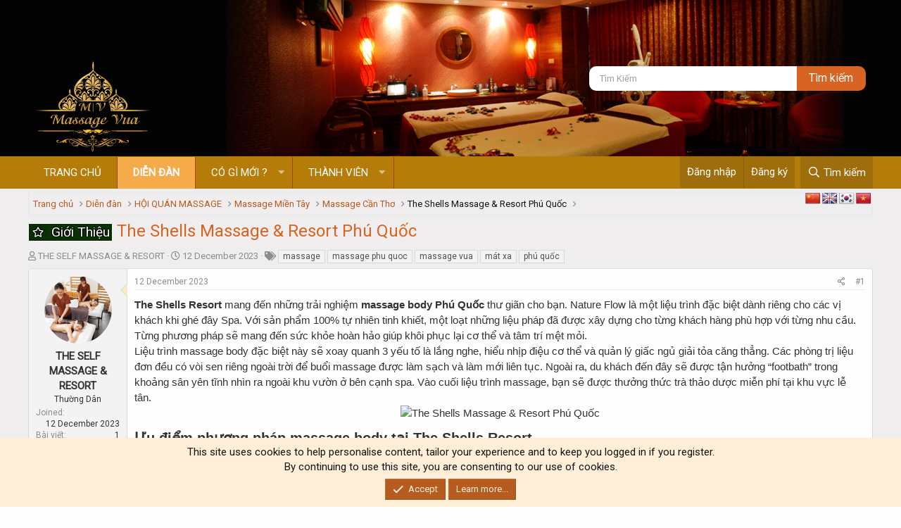

--- FILE ---
content_type: text/html; charset=utf-8
request_url: https://massagevua.net/threads/the-shells-massage-resort-phu-quoc.61324/
body_size: 19229
content:
<!DOCTYPE html>
<html id="XF" lang="vi-VN" dir="LTR"
	  data-app="public"
	  data-template="thread_view"
	  data-container-key="node-140"
	  data-content-key="thread-61324"
	  data-logged-in="false"
	  data-cookie-prefix="xf_"
	  data-csrf="1762735746,d401ed06c8099f7ea3d1deadbbcbec6a"
	  class="has-no-js template-thread_view"
	   data-run-jobs="">
	<head>
		<meta charset="utf-8" />
		<meta http-equiv="X-UA-Compatible" content="IE=Edge" />
		<meta name="viewport" content="width=device-width, initial-scale=1, viewport-fit=cover">
		<link href="https://fonts.googleapis.com/css?family=Quantico&amp;display=swap" rel="stylesheet">
		<link href="https://fonts.googleapis.com/css?family=Roboto&amp;display=swap" rel="stylesheet">
<meta name="google-site-verification" content="X376xp6VEd0bsgiqaH0H-wVZcYgeDqHglQRnwn7kNdo" />
		
		
		

		
	<title>The Shells Massage & Resort  Phú Quốc</title>

	

		
			
		<meta name="description" content="The Shells Resort mang đến những trải nghiệm massage body Phú Quốc thư giãn cho bạn. Nature Flow là một liệu trình đặc biệt dành riêng cho các vị khách khi..." />
		<meta property="og:description" content="The Shells Resort mang đến những trải nghiệm massage body Phú Quốc thư giãn cho bạn. Nature Flow là một liệu trình đặc biệt dành riêng cho các vị khách khi ghé đây Spa. Với sản phẩm 100% tự nhiên tinh khiết, một loạt những liệu pháp đã được xây dựng cho từng khách hàng phù hợp với từng nhu cầu..." />
		<meta property="twitter:description" content="The Shells Resort mang đến những trải nghiệm massage body Phú Quốc thư giãn cho bạn. Nature Flow là một liệu trình đặc biệt dành riêng cho các vị khách khi ghé đây Spa. Với sản phẩm 100% tự nhiên..." />
	
		
			<meta property="og:url" content="https://massagevua.net/threads/the-shells-massage-resort-phu-quoc.61324/" />
		
			<link rel="canonical" href="https://massagevua.net/threads/the-shells-massage-resort-phu-quoc.61324/" />
		
			
		<meta property="og:image" content="//hcm.inhat.vn/wp-content/uploads/2023/03/massage-body-phu-quoc-6-min-750x500.png" />
		<meta property="twitter:image" content="//hcm.inhat.vn/wp-content/uploads/2023/03/massage-body-phu-quoc-6-min-750x500.png" />
		<meta property="twitter:card" content="summary" />
	
		

		
			
	
	
	<meta property="og:site_name" content="Hội Quán Massage Vua - Diễn Đàn Ăn Chơi Sài Gòn và Hà Nội" />


		
		
			
	
	
	<meta property="og:type" content="website" />


		
		
			
	
	
	
		<meta property="og:title" content="The Shells Massage &amp; Resort  Phú Quốc" />
		<meta property="twitter:title" content="The Shells Massage &amp; Resort  Phú Quốc" />
	


		
		
		
		

		
			<meta name="theme-color" content="#4f4d4d" />
		

		
	

	


	<link rel="preload" href="/styles/fonts/fa/fa-regular-400.woff2?_v=5.15.3" as="font" type="font/woff2" crossorigin="anonymous" />


	<link rel="preload" href="/styles/fonts/fa/fa-solid-900.woff2?_v=5.15.3" as="font" type="font/woff2" crossorigin="anonymous" />


<link rel="preload" href="/styles/fonts/fa/fa-brands-400.woff2?_v=5.15.3" as="font" type="font/woff2" crossorigin="anonymous" />

	<link rel="stylesheet" href="/css.php?css=public%3Anormalize.css%2Cpublic%3Afa.css%2Cpublic%3Acore.less%2Cpublic%3Aapp.less&amp;s=13&amp;l=2&amp;d=1759832957&amp;k=5a8b6d4f9dc3442aabdb770de237a338915a958b" />

	<link rel="stylesheet" href="/css.php?css=public%3AavForumsTagEss_thread_view_grouped_tags.less%2Cpublic%3Alightbox.less%2Cpublic%3Amessage.less%2Cpublic%3Anotices.less%2Cpublic%3Ashare_controls.less%2Cpublic%3Avnxf_google_trans.less%2Cpublic%3Aextra.less&amp;s=13&amp;l=2&amp;d=1759832957&amp;k=df89183b0b59e5d97a0792dc1ea2fc91d325ae4f" />
<style>

.footerLegal .pageContent
{
	clear: both;
    font-size: 12px;
    border-radius: 0;
	/*background-image: -webkit-linear-gradient(left, #482f30 0%, #18191d 100%);
	background-image: -o-linear-gradient(left, #482f30 0%, #18191d 100%);
	background-image: -ms-linear-gradient(left, #482f30 0%, #18191d 100%);
	background-image: -moz-linear-gradient(left, #482f30 0%, #18191d 100%);
	background-image: linear-gradient(to right, #482f30 0%, #18191d 100%);*/
    padding-top: 16px;
    padding-bottom: 16px;
}

.footerLegal .uix_socialMediaLinks {
    float: right;
    margin-right: 2%;
}

.footerLegal a {
    color: #fdfdfd;
}

.uix_socialMediaLinks .uix_socialLink {
    display: inline-block;
    vertical-align: top;
}

.uix_icon {
    display: inline-block;
    font-family: FontAwesome;
    font-style: normal;
    font-weight: normal;
    -webkit-font-smoothing: antialiased;
    -moz-osx-font-smoothing: grayscale;
}

.uix_socialLink a {
    font-size: 24px;
    color: #FFF;
    margin-right: 4px;
    border-radius: 1px;
    display: block;
    line-height: 40px;
    text-align: center;
    box-shadow: inset 0 -2px 0 rgba(0,0,0,.2);
    -webkit-transition: text-shadow 0.1s ease-out;
    transition: text-shadow 0.1s ease-out;
    width: 40px;
    height: 40px;
}

.uix_socialLink--facebook a {
    background: #3b5998 none 0 -32px;
}
.uix_icon-facebook:before {
    content: "\f09a";
}

.uix_socialLink--twitter a {
    background: #44ccf6 none -48px -32px;
}
.uix_icon-twitter:before {
    content: "\f099";
}

.uix_socialLink--googleplus a {
    background: #d13f2d none -384px -32px;
}
.uix_icon-googlePlus:before {
    content: "\f0d5";
}

.uix_socialLink--contact a {
    background: rgb(58, 132, 90) none;
}
.uix_icon-email:before {
    content: "\f0e0";
}

.uix_socialLink--rss a {
    background: #FF6600 none;
}
.uix_icon-rss:before {
    content: "\f09e";
}

.uix_socialMediaLinks .uix_socialLink:last-child a {
    margin-right: 0;
}

.bigFooter .pageContent {
    color: #fff;
    padding-right: 0;
    padding-left: 0;
    margin-bottom: 16px;
    border-radius: 0px;
    clear: both;
    margin-bottom: 0;
    margin-top: 0;
}

.bigFooterRow--mainRow {
    display: -ms-flexbox;
    display: -webkit-flex;
    display: flex;
    -ms-flex-wrap: wrap;
    -webkit-flex-wrap: wrap;
    flex-wrap: wrap;
	list-style-type: none;
	padding: 0;
}

.bigFooterCol {
    vertical-align: top;
    box-sizing: border-box;
    padding-right: 16px;
    padding-left: 16px;
    border-color: rgb(255, 255, 255);
    border-color: rgba(255, 255, 255, .1);
    _border-color: rgb(255, 255, 255);
    line-height: 180%;
}

.bigFooterCol {
    -ms-flex: 1 1 260px;
    -webkit-flex: 1 1 260px;
    flex: 1 1 260px;
}

.bigFooterCol {
    margin-top: -1px;
    margin-right: 24px;
    margin-bottom: -1px;
}

.bigFooterHeader {
    font-size: 16px;
    color: #f12510;
    padding-top: 8px;
    padding-bottom: 8px;
    font-family: Roboto Condensed, sans-serif;
    text-transform: uppercase;
    border-bottom: 1px dashed #fff;
    font-weight: 600;
}

.bigFooterCol .footerMenu a {
    padding: 5px 0;
    display: inline-block;
    color: #ccc;
	
}

.bigFooterCol .footerMenu a:hover {
	text-decoration: none;
	color: orange;
}

.footerMenu li {
	list-style-type: none;
}

	#copyright
	{
		color: #dbdbdb;
		text-align: left;
		font-size: 10pt;
		margin-left: 2%;
	}
	
		.footer .choosers dt
		{
			display: none;
		}
		
.mywebsite:hover {color: #9acd32 !important}
.muabanhue:hover {color: rgb(158, 111, 255) !important}
.airweb:hover {color: #00fff5 !important}
.airhost:hover {color: #00ff55 !important}
.trinhanh:hover {color: yellow !important}	

.footerMenu {
    padding: 0;
}
	
	@media (max-width: 650px) {
		#copyright {
			clear: both;
		}
		
		.footerLegal .uix_socialMediaLinks {
			float: inherit;
			margin: 0;
			margin-bottom: 10px;
			text-align: center;
			padding: 0;
		}
	}

</style>

	
		<script src="/js/xf/preamble.min.js?_v=ab85aeb9"></script>
	
	


	<meta name="google-site-verification" content="qorORMUMTmd0XYvQBepjsNrDNlvAa-82Qbtapl6H6oI" />



	<meta name="google-site-verification" content="qorORMUMTmd0XYvQBepjsNrDNlvAa-82Qbtapl6H6oI" />



	<meta name="p:domain_verify" content="047b8efaff05ef24d68676064c7c98f4"/>



	<meta name="yandex-verification" content="400bcd4aefb7a47a" />









		
			<link rel="icon" type="image/png" href="https://massagevua.net/logo.png" sizes="32x32" />
		
		
			<link rel="apple-touch-icon" href="https://massagevua.net/logo.png" />
		
		
	<script async src="https://www.googletagmanager.com/gtag/js?id=UA-236826701-1"></script>
	<script>
		window.dataLayer = window.dataLayer || [];
		function gtag(){dataLayer.push(arguments);}
		gtag('js', new Date());
		gtag('config', 'UA-236826701-1', {
			// 
			
			
				'anonymize_ip': true,
			
		});
	</script>

		
	</head><div class="xenet-copyright"<a href="https://xenet.info/resources/" title="Download free plugins for Xenforo WordPress"</a></div>
	<body data-template="thread_view">

		<div class="p-pageWrapper" id="top">

			

			<header class="p-header" id="header">
				<div class="p-header-inner">
					<div class="p-header-content">

						<div class="p-header-logo p-header-logo--image">
							<a href="https://massagevua.net">
								<img src="/logo.png"
									 alt="Hội Quán Massage Vua - Diễn Đàn Ăn Chơi Sài Gòn và Hà Nội"
									  />
							</a>
						</div>	
						
						<div class="search-header">
							<form action="/search/search" method="post"
								  class="form-inline"
								  data-xf-init="quick-search">
								<input type="text" class="input form-control" name="keywords" placeholder="Tìm kiếm" aria-label="Tìm kiếm" data-menu-autofocus="true" id="keywords" />
								<input type="hidden" name="_xfToken" value="1762735746,d401ed06c8099f7ea3d1deadbbcbec6a" />
								<input type="submit" class="nut-tk" value="Tìm kiếm">
							</form>
						</div>
						
					</div>
				</div>
			</header>

			
			

			
				<div class="p-navSticky p-navSticky--primary" data-xf-init="sticky-header">
					
				<nav class="p-nav">
					<div class="p-nav-inner">
<div class="th_holiday__categoryStrip__left"></div>
<div class="th_holiday__categoryStrip__center"></div>
<div class="th_holiday__categoryStrip__right"></div>
						<a class="p-nav-menuTrigger" data-xf-click="off-canvas" data-menu=".js-headerOffCanvasMenu" role="button" tabindex="0">
							<i aria-hidden="true"></i>
							<span class="p-nav-menuText">Menu</span>
						</a>

						<div class="p-nav-smallLogo">
							<a href="https://massagevua.net">
								<img src="/logo.png"
									 alt="Hội Quán Massage Vua - Diễn Đàn Ăn Chơi Sài Gòn và Hà Nội"
									  />
							</a>
						</div>

						<div class="p-nav-scroller hScroller" data-xf-init="h-scroller" data-auto-scroll=".p-navEl.is-selected">
							<div class="hScroller-scroll">
								<ul class="p-nav-list js-offCanvasNavSource">
									
										<li>
											
	<div class="p-navEl " >
		

			
	
	<a href="https://massagevua.net"
			class="p-navEl-link "
			
		
			data-xf-key="1"
			data-nav-id="home">Trang chủ</a>


			

			
		
	</div>

										</li>
									
										<li>
											
	<div class="p-navEl is-selected" data-has-children="true">
		

			
	
	<a href="/"
			class="p-navEl-link p-navEl-link--splitMenu "
			
		
			
			data-nav-id="forums">Diễn đàn</a>


			<a data-xf-key="2"
										 data-xf-click="menu"
										 data-menu-pos-ref="< .p-navEl"
										 class="p-navEl-splitTrigger"
										 role="button"
										 tabindex="0"
										 aria-label="Toggle expanded"
										 aria-expanded="false"
										 aria-haspopup="true"></a>

			
		
			<div class="menu menu--structural" data-menu="menu" aria-hidden="true">
				<div class="menu-content">
					
						
	
	
	<a href="/whats-new/posts/"
			class="menu-linkRow u-indentDepth0 js-offCanvasCopy "
			
		
			
			data-nav-id="newPosts">Bài Viết Cần Quan Tâm</a>

	

					
						
	
	
	<a href="/all-features/"
			class="menu-linkRow u-indentDepth0 js-offCanvasCopy "
			
		
			
			data-nav-id="FTSlider_list_nav">Featured threads</a>

	

					
						
	
	
	<a href="/search/?type=post"
			class="menu-linkRow u-indentDepth0 js-offCanvasCopy "
			
		
			
			data-nav-id="searchForums">Tìm kiếm diễn đàn</a>

	

					
				</div>
			</div>
		
	</div>

										</li>
									
										<li>
											
	<div class="p-navEl " data-has-children="true">
		

			
	
	<a href="/whats-new/"
			class="p-navEl-link p-navEl-link--splitMenu "
			
		
			
			data-nav-id="whatsNew">Có gì mới ?</a>


			<a data-xf-key="3"
										 data-xf-click="menu"
										 data-menu-pos-ref="< .p-navEl"
										 class="p-navEl-splitTrigger"
										 role="button"
										 tabindex="0"
										 aria-label="Toggle expanded"
										 aria-expanded="false"
										 aria-haspopup="true"></a>

			
		
			<div class="menu menu--structural" data-menu="menu" aria-hidden="true">
				<div class="menu-content">
					
						
	
	
	<a href="/whats-new/posts/"
			class="menu-linkRow u-indentDepth0 js-offCanvasCopy "
			 rel="nofollow"
		
			
			data-nav-id="whatsNewPosts">New posts</a>

	

					
						
	
	
	<a href="/whats-new/profile-posts/"
			class="menu-linkRow u-indentDepth0 js-offCanvasCopy "
			 rel="nofollow"
		
			
			data-nav-id="whatsNewProfilePosts">New profile posts</a>

	

					
						
	
	
	<a href="/whats-new/latest-activity"
			class="menu-linkRow u-indentDepth0 js-offCanvasCopy "
			 rel="nofollow"
		
			
			data-nav-id="latestActivity">Latest activity</a>

	

					
				</div>
			</div>
		
	</div>

										</li>
									
										<li>
											
	<div class="p-navEl " data-has-children="true">
		

			
	
	<a href="/members/"
			class="p-navEl-link p-navEl-link--splitMenu "
			
		
			
			data-nav-id="members">Thành viên</a>


			<a data-xf-key="4"
										 data-xf-click="menu"
										 data-menu-pos-ref="< .p-navEl"
										 class="p-navEl-splitTrigger"
										 role="button"
										 tabindex="0"
										 aria-label="Toggle expanded"
										 aria-expanded="false"
										 aria-haspopup="true"></a>

			
		
			<div class="menu menu--structural" data-menu="menu" aria-hidden="true">
				<div class="menu-content">
					
						
	
	
	<a href="/online/"
			class="menu-linkRow u-indentDepth0 js-offCanvasCopy "
			
		
			
			data-nav-id="currentVisitors">Current visitors</a>

	

					
						
	
	
	<a href="/whats-new/profile-posts/"
			class="menu-linkRow u-indentDepth0 js-offCanvasCopy "
			 rel="nofollow"
		
			
			data-nav-id="newProfilePosts">New profile posts</a>

	

					
						
	
	
	<a href="/search/?type=profile_post"
			class="menu-linkRow u-indentDepth0 js-offCanvasCopy "
			
		
			
			data-nav-id="searchProfilePosts">Search profile posts</a>

	

					
				</div>
			</div>
		
	</div>

										</li>
									
								</ul>
							</div>
						</div>

						<div class="p-nav-opposite">
							<div class="p-navgroup p-account p-navgroup--guest">
								
									<a href="/login/" class="p-navgroup-link p-navgroup-link--textual p-navgroup-link--logIn"
									   data-xf-click="overlay" data-follow-redirects="on">
										<span class="p-navgroup-linkText">Đăng nhập</span>
									</a>
									
										<a href="/register/" class="p-navgroup-link p-navgroup-link--textual p-navgroup-link--register"
										   data-xf-click="overlay" data-follow-redirects="on">
											<span class="p-navgroup-linkText">Đăng ký</span>
										</a>
									
								
							</div>

							<div class="p-navgroup p-discovery">
								<a href="/whats-new/"
								   class="p-navgroup-link p-navgroup-link--iconic p-navgroup-link--whatsnew"
								   aria-label="Có gì mới ?"
								   title="Có gì mới ?">
									<i aria-hidden="true"></i>
									<span class="p-navgroup-linkText">Có gì mới ?</span>
								</a>

								

									<a href="/search/"
									   class="p-navgroup-link p-navgroup-link--iconic p-navgroup-link--search"
									   data-xf-click="menu"
									   data-xf-key="/"
									   aria-label="Tìm kiếm"
									   aria-expanded="false"
									   aria-haspopup="true"
									   title="Tìm kiếm">
										<i aria-hidden="true"></i>
										<span class="p-navgroup-linkText">Tìm kiếm</span>
									</a>
									<div class="menu menu--structural menu--wide" data-menu="menu" aria-hidden="true">
										<form action="/search/search" method="post"
											  class="menu-content"
											  data-xf-init="quick-search">

											<h3 class="menu-header">Tìm kiếm</h3>
											
											<div class="menu-row">
												
													<div class="inputGroup inputGroup--joined">
														<input type="text" class="input" name="keywords" placeholder="Tìm kiếm..." aria-label="Tìm kiếm" data-menu-autofocus="true" />
														
			<select name="constraints" class="js-quickSearch-constraint input" aria-label="Search within">
				<option value="">Everywhere</option>
<option value="{&quot;search_type&quot;:&quot;post&quot;}">Chủ đề</option>
<option value="{&quot;search_type&quot;:&quot;post&quot;,&quot;c&quot;:{&quot;nodes&quot;:[140],&quot;child_nodes&quot;:1}}">This forum</option>
<option value="{&quot;search_type&quot;:&quot;post&quot;,&quot;c&quot;:{&quot;thread&quot;:61324}}">This thread</option>

			</select>
		
													</div>
													
											</div>

											
											<div class="menu-row">
												<label class="iconic"><input type="checkbox"  name="c[title_only]" value="1" /><i aria-hidden="true"></i><span class="iconic-label">Chỉ tìm chủ đề

															
																<span tabindex="0" role="button"
																	  data-xf-init="tooltip" data-trigger="hover focus click" title="Tags will also be searched">

																	<i class="fa--xf far fa-question-circle u-muted u-smaller" aria-hidden="true"></i>
																</span></span></label>

											</div>
											
											<div class="menu-row">
												<div class="inputGroup">
													<span class="inputGroup-text" id="ctrl_search_menu_by_member">By:</span>
													<input type="text" class="input" name="c[users]" data-xf-init="auto-complete" placeholder="Member" aria-labelledby="ctrl_search_menu_by_member" />
												</div>
											</div>
											<div class="menu-footer">
												<span class="menu-footer-controls">
													<button type="submit" class="button--primary button button--icon button--icon--search"><span class="button-text">Search</span></button>
													<a href="/search/" class="button"><span class="button-text">Advanced search...</span></a>
												</span>
											</div>

											<input type="hidden" name="_xfToken" value="1762735746,d401ed06c8099f7ea3d1deadbbcbec6a" />
										</form>
									</div>
								
							</div>
						</div>
					</div>
				</nav>
			
				</div>
				
				
					<div class="p-sectionLinks">
						<div class="p-sectionLinks-inner hScroller" data-xf-init="h-scroller">
							<div class="hScroller-scroll">
								<ul class="p-sectionLinks-list">
									
										<li>
											
	<div class="p-navEl " >
		

			
	
	<a href="/whats-new/posts/"
			class="p-navEl-link "
			
		
			data-xf-key="alt+1"
			data-nav-id="newPosts">Bài Viết Cần Quan Tâm</a>


			

			
		
	</div>

										</li>
									
										<li>
											
	<div class="p-navEl " >
		

			
	
	<a href="/all-features/"
			class="p-navEl-link "
			
		
			data-xf-key="alt+2"
			data-nav-id="FTSlider_list_nav">Featured threads</a>


			

			
		
	</div>

										</li>
									
										<li>
											
	<div class="p-navEl " >
		

			
	
	<a href="/search/?type=post"
			class="p-navEl-link "
			
		
			data-xf-key="alt+3"
			data-nav-id="searchForums">Tìm kiếm diễn đàn</a>


			

			
		
	</div>

										</li>
									
								</ul>
							</div>
						</div>
					</div>
					
			
				

			<div class="offCanvasMenu offCanvasMenu--nav js-headerOffCanvasMenu" data-menu="menu" aria-hidden="true" data-ocm-builder="navigation">
				<div class="offCanvasMenu-backdrop" data-menu-close="true"></div>
				<div class="offCanvasMenu-content">
					<div class="offCanvasMenu-header">
						Menu
						<a class="offCanvasMenu-closer" data-menu-close="true" role="button" tabindex="0" aria-label="Close"></a>
					</div>
					
						<div class="p-offCanvasRegisterLink">
							<div class="offCanvasMenu-linkHolder">
								<a href="/login/" class="offCanvasMenu-link" data-xf-click="overlay" data-menu-close="true">
									Đăng nhập
								</a>
							</div>
							<hr class="offCanvasMenu-separator" />
							
								<div class="offCanvasMenu-linkHolder">
									<a href="/register/" class="offCanvasMenu-link" data-xf-click="overlay" data-menu-close="true">
										Đăng ký
									</a>
								</div>
								<hr class="offCanvasMenu-separator" />
							
						</div>
					
					<div class="js-offCanvasNavTarget"></div>
				</div>
			</div>

			<div class="p-body">
				<div class="p-body-inner">
<div class="vnxf_ggtrans">
    <div id="flags" class="size22">
        <ul id="sortable" class="ui-sortable" style="float: left;">
			<li id="Chinese"><a title="Chinese" class="notranslate flag zh-CN Chinese"></a></li><li id="English"><a title="English" class="notranslate flag en English"></a></li><li id="Korean"><a title="Korean" class="notranslate flag ko Korean"></a></li><li id="Vietnamese"><a title="Vietnamese" class="notranslate flag vi Vietnamese"></a></li>
        </ul>
    </div>
</div>

<div id='glt-footer'></div>
<script type='text/javascript' src='//translate.google.com/translate_a/element.js?cb=GoogleLanguageTranslatorInit'></script>
					<!--XF:EXTRA_OUTPUT-->

					

					

					  



	
	<!-- Yandex.Metrika counter -->
	<script type="text/javascript" >
	   (function(m,e,t,r,i,k,a){m[i]=m[i]||function(){(m[i].a=m[i].a||[]).push(arguments)};
	   m[i].l=1*new Date();
	   for (var j = 0; j < document.scripts.length; j++) {if (document.scripts[j].src === r) { return; }}
	   k=e.createElement(t),a=e.getElementsByTagName(t)[0],k.async=1,k.src=r,a.parentNode.insertBefore(k,a)})
	   (window, document, "script", "https://mc.yandex.ru/metrika/tag.js", "ym");
	   ym(95800434, "init", {
	        clickmap:true,
	        trackLinks:true,
	        accurateTrackBounce:true,
	        webvisor:true,
	        ecommerce:"dataLayer"
	   });
	</script>
	<noscript><div><img src="https://mc.yandex.ru/watch/95800434" style="position:absolute; left:-9999px;" alt="" /></div></noscript>
	<!-- /Yandex.Metrika counter -->

	


					
	
		<ul class="p-breadcrumbs "
			itemscope itemtype="https://schema.org/BreadcrumbList">
			
				

				
				
					<!-- XF 2.2.8.x -->
					
						
					
				
			
			<li class="itemListElement--hider"></li>
			
				
					
					
	<li itemprop="itemListElement" itemscope itemtype="https://schema.org/ListItem">
		<a href="https://massagevua.net" itemprop="item">
			<span itemprop="name">Trang chủ</span>
		</a>
		<meta itemprop="position" content="1" />
	</li>

				

				
					
					
	<li itemprop="itemListElement" itemscope itemtype="https://schema.org/ListItem">
		<a href="/" itemprop="item">
			<span itemprop="name">Diễn đàn</span>
		</a>
		<meta itemprop="position" content="2" />
	</li>

				
				
			
					
					
	<li itemprop="itemListElement" itemscope itemtype="https://schema.org/ListItem">
		<a href="/#hoi-quan-massage.118" itemprop="item">
			<span itemprop="name">HỘI QUÁN MASSAGE</span>
		</a>
		<meta itemprop="position" content="3" />
	</li>

				
					
					
	<li itemprop="itemListElement" itemscope itemtype="https://schema.org/ListItem">
		<a href="/forums/massagemientay/" itemprop="item">
			<span itemprop="name">Massage Miền Tây</span>
		</a>
		<meta itemprop="position" content="4" />
	</li>

				
					
					
	<li itemprop="itemListElement" itemscope itemtype="https://schema.org/ListItem">
		<a href="/forums/massagecantho/" itemprop="item">
			<span itemprop="name">Massage Cần Thơ</span>
		</a>
		<meta itemprop="position" content="5" />
	</li>

				
			
				
				
	<li itemprop="itemListElement" itemscope itemtype="https://schema.org/ListItem" class="listItem--current">
		<span itemprop="name" itemprop="item">The Shells Massage &amp; Resort  Phú Quốc</span>
		<meta itemprop="position" content="6" />
	</li>

			

			
		</ul>
	

					
  


					
	<noscript><div class="blockMessage blockMessage--important blockMessage--iconic u-noJsOnly">JavaScript is disabled. For a better experience, please enable JavaScript in your browser before proceeding.</div></noscript>

					
	<div class="blockMessage blockMessage--important blockMessage--iconic js-browserWarning" style="display: none">You are using an out of date browser. It  may not display this or other websites correctly.<br />You should upgrade or use an <a href="https://www.google.com/chrome/" target="_blank" rel="noopener">alternative browser</a>.</div>


					
						<div class="p-body-header">
							
								
									<div class="p-title ">
										
											
												<h1 class="p-title-value"><a href="/forums/massagecantho/?prefix_id=14" class="labelLink" rel="nofollow"><span class="xentr-prefix label label--14" dir="auto">Giới Thiệu</span></a><span class="label-append">&nbsp;</span>The Shells Massage &amp; Resort  Phú Quốc</h1>
											
											
										
									</div>
								

								
									<div class="p-description">
	<ul class="listInline listInline--bullet">
		<li>
			<i class="fa--xf far fa-user" aria-hidden="true" title="Thread starter"></i>
			<span class="u-srOnly">Thread starter</span>

			<span class="username  u-concealed" dir="auto" data-user-id="119519">THE SELF MASSAGE &amp; RESORT</span>
		</li>
		<li>
			<i class="fa--xf far fa-clock" aria-hidden="true" title="Start date"></i>
			<span class="u-srOnly">Start date</span>

			<a href="/threads/the-shells-massage-resort-phu-quoc.61324/" class="u-concealed"><time  class="u-dt" dir="auto" datetime="2023-12-12T02:03:25+0700" data-time="1702321405" data-date-string="12 December 2023" data-time-string="02:03" title="12 December 2023 at 02:03">12 December 2023</time></a>
		</li>


		

	
	

	
		
			<li class="groupedTags">
				
					<i class="fa fa-tags" aria-hidden="true" title="Tags"></i>
					<span class="u-concealed"></span>
				

				
					<a href="/tags/massage/" data-xf-init="preview-tooltip" data-preview-url="/tags/massage/preview" class="tagItem" dir="auto">massage</a>
				
					<a href="/tags/massage-phu-quoc/" data-xf-init="preview-tooltip" data-preview-url="/tags/massage-phu-quoc/preview" class="tagItem" dir="auto">massage phu quoc</a>
				
					<a href="/tags/massage-vua/" data-xf-init="preview-tooltip" data-preview-url="/tags/massage-vua/preview" class="tagItem" dir="auto">massage vua</a>
				
					<a href="/tags/mat-xa/" data-xf-init="preview-tooltip" data-preview-url="/tags/mat-xa/preview" class="tagItem" dir="auto">mát xa</a>
				
					<a href="/tags/phu-quc/" data-xf-init="preview-tooltip" data-preview-url="/tags/phu-quc/preview" class="tagItem" dir="auto">phú quốc</a>
				
			</li>
		
	
	
	



		
	</ul>
</div>
								
							
						</div>
					

					<div class="p-body-main  ">
						

						<div class="p-body-content">
							
							

<div class="p-body-pageContent">










	
	
	






    




	
	
	
		
	
	
	


	
	
	
		
	
	
	


	
	
		
	
	
	


	
	
		
	
	
	


	











	



	

	
		
	



















<div class="block block--messages" data-xf-init="" data-type="post" data-href="/inline-mod/" data-search-target="*">

	<span class="u-anchorTarget" id="posts"></span>

	
		
	

	

	<div class="block-outer"></div>

	

	
		
	<div class="block-outer js-threadStatusField"></div>

	

	<div class="block-container lbContainer"
		data-xf-init="lightbox select-to-quote"
		data-message-selector=".js-post"
		data-lb-id="thread-61324"
		data-lb-universal="0">

		<div class="block-body js-replyNewMessageContainer">
			
				

					

					
						

	

	

	
	<article class="message message--post js-post js-inlineModContainer  "
		data-author="THE SELF MASSAGE &amp; RESORT"
		data-content="post-224206"
		id="js-post-224206">

		<span class="u-anchorTarget" id="post-224206"></span>

		
			<div class="message-inner">
				
					<div class="message-cell message-cell--user">
						

	<section itemscope itemtype="https://schema.org/Person" class="message-user">
		<div class="message-avatar ">
			<div class="message-avatar-wrapper">
				<span class="avatar avatar--m" data-user-id="119519">
			<img src="/data/avatars/m/119/119519.jpg?1702320419" srcset="/data/avatars/l/119/119519.jpg?1702320419 2x" alt="THE SELF MASSAGE &amp; RESORT" class="avatar-u119519-m" width="96" height="96" loading="lazy" itemprop="image" />
		</span>
				
			</div>
		</div>
		<div class="message-userDetails">
			<h4 class="message-name"><span class="username " dir="auto" data-user-id="119519" itemprop="name">THE SELF MASSAGE &amp; RESORT</span></h4>
			<h5 class="userTitle message-userTitle" dir="auto" itemprop="jobTitle">Thường Dân</h5>
			
		</div>
		
			
			
				<div class="message-userExtras">
				
					
						<dl class="pairs pairs--justified">
							<dt>Joined</dt>
							<dd>12 December 2023</dd>
						</dl>
					
					
						<dl class="pairs pairs--justified">
							<dt>Bài viết</dt>
							<dd>1</dd>
						</dl>
					
					
					
						<dl class="pairs pairs--justified">
							<dt>Reaction score</dt>
							<dd>0</dd>
						</dl>
					
					
					
					
					
					
				
				</div>
			
		
		<span class="message-userArrow"></span>
	</section>

					</div>
				

				
					<div class="message-cell message-cell--main">
					
						<div class="message-main js-quickEditTarget">

							
								

	<header class="message-attribution message-attribution--split">
		<ul class="message-attribution-main listInline ">
			
			
			<li class="u-concealed">
				<a href="/threads/the-shells-massage-resort-phu-quoc.61324/post-224206" rel="nofollow">
					<time  class="u-dt" dir="auto" datetime="2023-12-12T02:03:25+0700" data-time="1702321405" data-date-string="12 December 2023" data-time-string="02:03" title="12 December 2023 at 02:03" itemprop="datePublished">12 December 2023</time>
				</a>
			</li>
			
		</ul>

		<ul class="message-attribution-opposite message-attribution-opposite--list ">	                       
		
			
			<li>
				<a href="/threads/the-shells-massage-resort-phu-quoc.61324/post-224206"
					class="message-attribution-gadget"
					data-xf-init="share-tooltip"
					data-href="/posts/224206/share"
					rel="nofollow">
					<i class="fa--xf far fa-share-alt" aria-hidden="true"></i>
				</a>
			</li>
			
			
				<li>
					<a href="/threads/the-shells-massage-resort-phu-quoc.61324/post-224206" rel="nofollow">
						#1
					</a>
				</li>
			
		</ul>
	</header>

							

							<div class="message-content js-messageContent">
							

								
									
	
	
	

								

								
									

	<div class="message-userContent lbContainer js-lbContainer "
		data-lb-id="post-224206"
		data-lb-caption-desc="THE SELF MASSAGE &amp; RESORT &middot; 12 December 2023 at 02:03">

		
			

	

		

		<article class="message-body js-selectToQuote">
			
			
				<div class="bbWrapper"><b><span style="font-family: 'arial'">The Shells Resort</span></b><span style="font-family: 'arial'"> mang đến những trải nghiệm<b> massage body Phú Quốc</b> thư giãn cho bạn. Nature Flow là một liệu trình đặc biệt dành riêng cho các vị khách khi ghé đây Spa. Với sản phẩm 100% tự nhiên tinh khiết, một loạt những liệu pháp đã được xây dựng cho từng khách hàng phù hợp với từng nhu cầu. Từng phương pháp sẽ mang đến sức khỏe hoàn hảo giúp khôi phục lại cơ thể và tâm trí mệt mỏi.<br />
Liệu trình massage body đặc biệt này sẽ xoay quanh 3 yếu tố là lắng nghe, hiểu nhịp điệu cơ thể và quản lý giấc ngủ giải tỏa căng thẳng. Các phòng trị liệu đơn đều có vòi sen riêng ngoài trời để buổi massage được làm sạch và làm mới liên tục. Ngoài ra, du khách đến đây sẽ được tận hưởng “footbath” trong khoảng sân yên tĩnh nhìn ra ngoài khu vườn ở bên cạnh spa. Vào cuối liệu trình massage, bạn sẽ được thưởng thức trà thảo dược miễn phí tại khu vực lễ tân.</span><br />
<div style="text-align: center"><span style="font-family: 'arial'">
	

	
	
		
		

		
			<script class="js-extraPhrases" type="application/json">
			{
				"lightbox_close": "Close",
				"lightbox_next": "Next",
				"lightbox_previous": "Previous",
				"lightbox_error": "The requested content cannot be loaded. Please try again later.",
				"lightbox_start_slideshow": "Start slideshow",
				"lightbox_stop_slideshow": "Stop slideshow",
				"lightbox_full_screen": "Full screen",
				"lightbox_thumbnails": "Thumbnails",
				"lightbox_download": "Download",
				"lightbox_share": "Share",
				"lightbox_zoom": "Zoom",
				"lightbox_new_window": "New window",
				"lightbox_toggle_sidebar": "Toggle sidebar"
			}
			</script>
		
		
	


	<div class="bbImageWrapper  js-lbImage" title="massage-body-phu-quoc-6-min"
		data-src="https://hcm.inhat.vn/wp-content/uploads/2023/03/massage-body-phu-quoc-6-min-750x500.png" data-lb-sidebar-href="" data-lb-caption-extra-html="" data-single-image="1">
		<img src="https://hcm.inhat.vn/wp-content/uploads/2023/03/massage-body-phu-quoc-6-min-750x500.png"
			data-url="https://hcm.inhat.vn/wp-content/uploads/2023/03/massage-body-phu-quoc-6-min-750x500.png"
			class="bbImage" 
			data-zoom-target="1"
			style=""
			alt="massage-body-phu-quoc-6-min"
			title="massage-body-phu-quoc-6-min"
			width="" height="" loading="lazy" />
	</div>


</span>&#8203;</div><h3 id='-span-style-font-family-arial-b-u-i-m-ph-ng-ph-p-massage-body-t-i-the-shells-resort-b-span-'><span style="font-family: 'arial'"><b>Ưu điểm phương pháp massage body tại The Shells Resort</b></span>&#8203;</h3><ul>
<li data-xf-list-type="ul"><span style="font-family: 'arial'">Cung cấp các giải pháp chăm sóc cơ thể hoàn hảo</span></li>
<li data-xf-list-type="ul"><span style="font-family: 'arial'">Khôi phục cơ bắp và tâm trí mệt mỏi</span></li>
<li data-xf-list-type="ul"><span style="font-family: 'arial'">Đội ngũ nhân viên chuyên nghiệp, điêu luyện</span></li>
<li data-xf-list-type="ul"><span style="font-family: 'arial'">Không gian thoáng đãng, thoải mái</span></li>
<li data-xf-list-type="ul"><span style="font-family: 'arial'">Uống trà thảo dược miễn phí</span></li>
<li data-xf-list-type="ul"><span style="font-family: 'arial'">Nguyên vật liệu 100% nguyên chất</span></li>
<li data-xf-list-type="ul"><span style="font-family: 'arial'">Tận hưởng “footbath”</span></li>
</ul></div>
			
			<div class="js-selectToQuoteEnd">&nbsp;</div>
			
		</article>

		
			

	

		

		
	</div>

								

								
									
	

								

								
									
	

								

							
							</div>

							
								
	<footer class="message-footer">
		

		<div class="reactionsBar js-reactionsList ">
			
		</div>

		<div class="js-historyTarget message-historyTarget toggleTarget" data-href="trigger-href"></div>
	</footer>

							
						</div>

					
					</div>
				
			</div>
		
	</article>

	
	

					

					

				

					

					
						

	

	

	
	<article class="message message--post js-post js-inlineModContainer  "
		data-author="Mr Kenz"
		data-content="post-224611"
		id="js-post-224611">

		<span class="u-anchorTarget" id="post-224611"></span>

		
			<div class="message-inner">
				
					<div class="message-cell message-cell--user">
						

	<section itemscope itemtype="https://schema.org/Person" class="message-user">
		<div class="message-avatar ">
			<div class="message-avatar-wrapper">
				<span class="avatar avatar--m avatar--default avatar--default--dynamic" data-user-id="28272" style="background-color: #999933; color: #131306">
			<span class="avatar-u28272-m" role="img" aria-label="Mr Kenz">M</span>
		</span>
				
			</div>
		</div>
		<div class="message-userDetails">
			<h4 class="message-name"><span class="username " dir="auto" data-user-id="28272" itemprop="name">Mr Kenz</span></h4>
			<h5 class="userTitle message-userTitle" dir="auto" itemprop="jobTitle"><div style="background-color: Silver ; color: black"><strong>Bát Phẩm</strong> </div></h5>
			
		</div>
		
			
			
				<div class="message-userExtras">
				
					
						<dl class="pairs pairs--justified">
							<dt>Joined</dt>
							<dd>4 April 2021</dd>
						</dl>
					
					
						<dl class="pairs pairs--justified">
							<dt>Bài viết</dt>
							<dd>137</dd>
						</dl>
					
					
					
						<dl class="pairs pairs--justified">
							<dt>Reaction score</dt>
							<dd>427</dd>
						</dl>
					
					
					
					
					
					
				
				</div>
			
		
		<span class="message-userArrow"></span>
	</section>

					</div>
				

				
					<div class="message-cell message-cell--main">
					
						<div class="message-main js-quickEditTarget">

							
								

	<header class="message-attribution message-attribution--split">
		<ul class="message-attribution-main listInline ">
			
			
			<li class="u-concealed">
				<a href="/threads/the-shells-massage-resort-phu-quoc.61324/post-224611" rel="nofollow">
					<time  class="u-dt" dir="auto" datetime="2023-12-14T19:39:55+0700" data-time="1702557595" data-date-string="14 December 2023" data-time-string="19:39" title="14 December 2023 at 19:39" itemprop="datePublished">14 December 2023</time>
				</a>
			</li>
			
		</ul>

		<ul class="message-attribution-opposite message-attribution-opposite--list ">	                       
		
			
			<li>
				<a href="/threads/the-shells-massage-resort-phu-quoc.61324/post-224611"
					class="message-attribution-gadget"
					data-xf-init="share-tooltip"
					data-href="/posts/224611/share"
					rel="nofollow">
					<i class="fa--xf far fa-share-alt" aria-hidden="true"></i>
				</a>
			</li>
			
			
				<li>
					<a href="/threads/the-shells-massage-resort-phu-quoc.61324/post-224611" rel="nofollow">
						#2
					</a>
				</li>
			
		</ul>
	</header>

							

							<div class="message-content js-messageContent">
							

								
									
	
	
	

								

								
									

	<div class="message-userContent lbContainer js-lbContainer "
		data-lb-id="post-224611"
		data-lb-caption-desc="Mr Kenz &middot; 14 December 2023 at 19:39">

		

		<article class="message-body js-selectToQuote">
			
			
				<div class="bbWrapper">chỗ này khỏe à m</div>
			
			<div class="js-selectToQuoteEnd">&nbsp;</div>
			
		</article>

		

		
	</div>

								

								
									
	

								

								
									
	

								

							
							</div>

							
								
	<footer class="message-footer">
		

		<div class="reactionsBar js-reactionsList ">
			
		</div>

		<div class="js-historyTarget message-historyTarget toggleTarget" data-href="trigger-href"></div>
	</footer>

							
						</div>

					
					</div>
				
			</div>
		
	</article>

	
	

					

					

				
			
		</div>
	</div>

	
		<div class="block-outer block-outer--after">
			
				

				
				
					<div class="block-outer-opposite">
						
							<a href="/login/" class="button--link button--wrap button" data-xf-click="overlay"><span class="button-text">
								You must log in or register to reply here.
							</span></a>
						
					</div>
				
			
		</div>
	

	
	

</div>












	

<div class="blockMessage blockMessage--none">
	

	
		

		<div class="shareButtons shareButtons--iconic" data-xf-init="share-buttons" data-page-url="" data-page-title="" data-page-desc="" data-page-image="">
			
				<span class="shareButtons-label">Share:</span>
			

			<div class="shareButtons-buttons">
				
					
						<a class="shareButtons-button shareButtons-button--brand shareButtons-button--facebook" data-href="https://www.facebook.com/sharer.php?u={url}">
							<i aria-hidden="true"></i>
							<span>Facebook</span>
						</a>
					

					
						<a class="shareButtons-button shareButtons-button--brand shareButtons-button--twitter" data-href="https://twitter.com/intent/tweet?url={url}&amp;text={title}">
							<i aria-hidden="true"></i>
							<span>Twitter</span>
						</a>
					

					
						<a class="shareButtons-button shareButtons-button--brand shareButtons-button--reddit" data-href="https://reddit.com/submit?url={url}&amp;title={title}">
							<i aria-hidden="true"></i>
							<span>Reddit</span>
						</a>
					

					
						<a class="shareButtons-button shareButtons-button--brand shareButtons-button--pinterest" data-href="https://pinterest.com/pin/create/bookmarklet/?url={url}&amp;description={title}&amp;media={image}">
							<i aria-hidden="true"></i>
							<span>Pinterest</span>
						</a>
					

					
						<a class="shareButtons-button shareButtons-button--brand shareButtons-button--tumblr" data-href="https://www.tumblr.com/widgets/share/tool?canonicalUrl={url}&amp;title={title}">
							<i aria-hidden="true"></i>
							<span>Tumblr</span>
						</a>
					

					
						<a class="shareButtons-button shareButtons-button--brand shareButtons-button--whatsApp" data-href="https://api.whatsapp.com/send?text={title}&nbsp;{url}">
							<i aria-hidden="true"></i>
							<span>WhatsApp</span>
						</a>
					

					
						<a class="shareButtons-button shareButtons-button--email" data-href="mailto:?subject={title}&amp;body={url}">
							<i aria-hidden="true"></i>
							<span>Email</span>
						</a>
					

					
						<a class="shareButtons-button shareButtons-button--share is-hidden"
							data-xf-init="web-share"
							data-title="" data-text="" data-url=""
							data-hide=".shareButtons-button:not(.shareButtons-button--share)">

							<i aria-hidden="true"></i>
							<span>Share</span>
						</a>
					

					
						<a class="shareButtons-button shareButtons-button--link is-hidden" data-clipboard="{url}">
							<i aria-hidden="true"></i>
							<span>Link</span>
						</a>
					
				
			</div>
		</div>
	

</div>







</div>

							
						</div>

						
					</div>

					

	
	<!-- Google tag (gtag.js) -->
	<script async src="https://www.googletagmanager.com/gtag/js?id=G-6ZJW7Z6V93"></script>
	<script>
	  window.dataLayer = window.dataLayer || [];
	  function gtag(){dataLayer.push(arguments);}
	  gtag('js', new Date());
	  gtag('config', 'G-6ZJW7Z6V93');
	</script>


					

	
	<!-- Messenger Plugin chat Code -->
	    <div id="fb-root"></div>
	    <!-- Your Plugin chat code -->
	    <div id="fb-customer-chat" class="fb-customerchat">
	    </div>
	    <script>
	      var chatbox = document.getElementById('fb-customer-chat');
	      chatbox.setAttribute("page_id", "184020431468874");
	      chatbox.setAttribute("attribution", "biz_inbox");
	    </script>
	    <!-- Your SDK code -->
	    <script>
	      window.fbAsyncInit = function() {
	        FB.init({
	          xfbml            : true,
	          version          : 'v18.0'
	        });
	      };
	      (function(d, s, id) {
	        var js, fjs = d.getElementsByTagName(s)[0];
	        if (d.getElementById(id)) return;
	        js = d.createElement(s); js.id = id;
	        js.src = 'https://connect.facebook.net/vi_VN/sdk/xfbml.customerchat.js';
	        fjs.parentNode.insertBefore(js, fjs);
	      }(document, 'script', 'facebook-jssdk'));
	    </script>




				</div>
			</div>

			<footer class="p-footer" id="footer">
				<div class="p-footer-inner">
					<div class="p-footer-row">
						
							<div class="p-footer-row-main">
								<ul class="p-footer-linkList">
									
										
										
											<li><a href="/misc/language" data-xf-click="overlay"
												   data-xf-init="tooltip" title="Language chooser" rel="nofollow">
												<i class="fa--xf far fa-globe" aria-hidden="true"></i> Vietnames</a></li>
										
									
								</ul>
							</div>
						
						<div class="p-footer-row-opposite">
							<ul class="p-footer-linkList">
								
									
										<li><a href="/misc/contact" data-xf-click="overlay">Liên hệ</a></li>
									
								
											
								
									<li><a href="https://docs.google.com/document/d/1C4TKUjB21zvg916CvBFuMgLnnw_eqOw0dr0fKx_95Cw/">Quảng cáo</a></li>
								

								
									<li><a href="/help/terms/">Terms and rules</a></li>
								

								
									<li><a href="/help/privacy-policy/">Privacy policy</a></li>
								

								
									<li><a href="/help/">Help</a></li>
								

								
									<li><a href="https://massagevua.net">Trang chủ</a></li>
								

								<li><a href="/forums/-/index.rss" target="_blank" class="p-footer-rssLink" title="RSS"><span aria-hidden="true"><i class="fa--xf far fa-rss" aria-hidden="true"></i><span class="u-srOnly">RSS</span></span></a></li>
							</ul>
						</div>
					</div>
					<div class="pageWidth">
	<div class="bigFooter">

		<div class="pageContent noBorderRadiusBottom">

			<ul class="bigFooterRow bigFooterRow--mainRow bigFooterRow--has4Columns">
				<li class="bigFooterCol bigFooterCol--col1">
					<div class="section">

						<h3 class="bigFooterHeader">
							Về Diễn Đàn Massage
						</h3> Hội Quán Massage được thành lập nên để đáp ứng nhu cầu của anh em tìm kiếm các địa điểm massage, karaoke, bar,... trong khu vực HCM cũng như toàn quốc.
						<br> Vui lòng liên hệ Admin để được hỗ trợ 0938.779.777
						<br>

					</div>
				</li>
				<li class="bigFooterCol bigFooterCol--col2">
					<div class="section">

						<h3 class="bigFooterHeader">

							Massage Vua Tuyển Dụng
						</h3>

						<ul class="footerMenu">
							<li><a href="https://www.facebook.com/groups/1496637924942310/" title="Tuyển Dụng" target="_blank">Tuyển dụng KTV massage</a></li>
							<li><a href="https://www.facebook.com/groups/1336774864519137/" title="Tuyen dung" target="_blank">Cộng Đồng Nghề Spa – Massage Việt Nam</a></li>
							<li><a href="https://www.facebook.com/groups/670724956098055/" title="Tuyen Dung Quan Ly" target="_blank">Tuyển dụng KTV, Thu Ngân, Quản Lý - Massage, Nhà Hàng, Karaoke</a></li>
							<li><a href="https://www.facebook.com/groups/4093566210957877/" title="Tuyen dung phuc vu" target="_blank">Việc Làm Massage</a></li>
							
						</ul>

					</div>
				</li>
				<li class="bigFooterCol bigFooterCol--col3">
					<div class="section">

						<h3 class="bigFooterHeader">

							ĐƠN VỊ HỢP TÁC QUẢNG CÁO
						</h3>

						<ul class="footerMenu">
							<li><a href="https://massagevua.net/forums/massageanhduong/" title="massage anh duong tan phu" target="_blank">Massage ÁNH DƯƠNG - Tân Sơn Nhì - HCM</a></li>
							<li><a href="https://massagevua.net/forums/massagevinhtien/" title="massage vinh tien" target="_blank">Massage VINH TIÊN - Phú Thạnh - HCM</a></li>
							<li><a href="https://massagevua.net/forums/massagebangkok/" title="massage bangkok" target="_blank">Massage BANGKOK - Tân Sơn Hòa - HCM</a></li>
							<li><a href="https://massagevua.net/forums/massagesaigonstar/" title="massage saigonstar" target="_blank">Massage SAIGON STAR - Xuân Hòa - HCM</a></li>
							<li><a href="https://massagevua.net/forums/massagengoclan/" title="massage ngoc lan" target="_blank">Massage NGỌC LAN - Phú Thọ - HCM</a></li>
							<li><a href="https://massagevua.net/forums/massagecotien/" title="massage co tien" target="_blank">Massage TÊN LỬA - An Lạc - HCM</a></li>

						</ul>

					</div>
			</li>
			</ul>

		</div>
	</div>
</div>
<div class="pageWidth">
	<div class="footerLegal">

		<div class="pageContent noBorderRadiusTop" style="">

			<ul class="uix_socialMediaLinks">
				<li class="uix_socialLink uix_socialLink--facebook"><a href="https://www.facebook.com/profile.php?id=61559755855705" target="_blank"><i class="fab fa-facebook-f"></i></a></li>

				<li class="uix_socialLink uix_socialLink--twitter"><a href="https://twitter.com/massagevua" target="_blank"><i class="fab fa-twitter"></i></a></li>

				<li class="uix_socialLink uix_socialLink--googleplus"><a href="https://plus.google.com/" target="_blank"><i class="fab fa-google-plus-g"></i></a></li>

				<li class="uix_socialLink uix_socialLink--contact"><a href="misc/contact" class="OverlayTrigger" data-overlayoptions="{&quot;fixed&quot;:false}"><i class="fas fa-envelope"></i></a></li>

				<!--ADD LIST ITEMS HERE -->

				<li class="uix_socialLink uix_socialLink--rss"><a href="forums/-/index.rss" rel="alternate}" target="_blank"><i class="fas fa-rss"></i></a></li>
			</ul>
			<div id="copyright">
				Massagevua.net - Hội Quán Massage lớn nhất Việt Nam
				<br>
				<br> Forum software by XenForo™ ©2010-2019 XenForo Ltd.
				<br>

			</div>

			<span class="helper"></span>
		</div>
	</div>


				</div>
			</footer>

	</div> <!-- closing p-pageWrapper -->
		<div class="u-bottomFixer js-bottomFixTarget">
			
			
				
	
		
		
		

		<ul class="notices notices--bottom_fixer  js-notices"
			data-xf-init="notices"
			data-type="bottom_fixer"
			data-scroll-interval="6">

			
				
	<li class="notice js-notice notice--primary notice--cookie"
		data-notice-id="-1"
		data-delay-duration="0"
		data-display-duration="0"
		data-auto-dismiss="0"
		data-visibility="">

		
		<div class="notice-content">
			
			<div class="u-alignCenter">
	This site uses cookies to help personalise content, tailor your experience and to keep you logged in if you register.<br />
By continuing to use this site, you are consenting to our use of cookies.
</div>

<div class="u-inputSpacer u-alignCenter">
	<a href="/account/dismiss-notice" class="js-noticeDismiss button--notice button button--icon button--icon--confirm"><span class="button-text">Accept</span></a>
	<a href="/help/cookies" class="button--notice button"><span class="button-text">Learn more...</span></a>
</div>
		</div>
	</li>

			
		</ul>
	

			
		</div>

		
			<div class="u-scrollButtons js-scrollButtons" data-trigger-type="both">
				<a href="#top" class="button--scroll button" data-xf-click="scroll-to"><span class="button-text"><i class="fa--xf far fa-arrow-up" aria-hidden="true"></i><span class="u-srOnly">Top</span></span></a>
				
					<a href="#footer" class="button--scroll button" data-xf-click="scroll-to"><span class="button-text"><i class="fa--xf far fa-arrow-down" aria-hidden="true"></i><span class="u-srOnly">Bottom</span></span></a>
				
			</div>
		

		
	<script src="/js/vendor/jquery/jquery-3.5.1.min.js?_v=ab85aeb9"></script>
	<script src="/js/vendor/vendor-compiled.js?_v=ab85aeb9"></script>
	<script src="/js/xf/core-compiled.js?_v=ab85aeb9"></script>
	<script src="/js/xf/lightbox-compiled.js?_v=ab85aeb9"></script>
<script src="/js/xf/notice.min.js?_v=ab85aeb9"></script>
<script src="/js/nulumia/seotools/tooltip.js?_v=ab85aeb9"></script>
<script>

$('.bbImage') .attr({
alt: 'The Shells Massage & Resort  Phú Quốc',
title: 'The Shells Massage & Resort  Phú Quốc'
});

</script>
<script>

function GLTFireEvent(a, b) {
    try {
        if (document.createEvent) {
            var c = document.createEvent("HTMLEvents");
            c.initEvent(b, true, true);
            a.dispatchEvent(c)
        } else {
            var c = document.createEventObject();
            a.fireEvent('on' + b, c)
        }
    } catch (e) {}
}

function doGoogleLanguageTranslator(a) {
    if (a.value) a = a.value;
    if (a == '') return;
    var b = a.split('|')[1];
    var c;
    var d = document.getElementsByTagName('select');
    for (var i = 0; i < d.length; i++)
        if (d[i].className == 'goog-te-combo') c = d[i];
    if (document.getElementById('google_language_translator') == null || document.getElementById('google_language_translator').innerHTML.length == 0 || c.length == 0 || c.innerHTML.length == 0) {
        setTimeout(function() {
            doGoogleLanguageTranslator(a)
        }, 500)
    } else {
        c.value = b;
        GLTFireEvent(c, 'change');
        GLTFireEvent(c, 'change')
    }
}
jQuery(document).ready(function (a) {
    a("a.nturl").on("click", function () {
        function l() {
            doGoogleLanguageTranslator(default_lang + "|" + default_lang);
        }
        function n() {
            doGoogleLanguageTranslator(default_lang + "|" + lang_prefix);
        }
        (default_lang = "vi"), (lang_prefix = a(this).attr("class").split(" ")[2]), lang_prefix == default_lang ? l() : n();
    }),
        a("a.flag").on("click", function () {
            function l() {
                doGoogleLanguageTranslator(default_lang + "|" + default_lang);
            }
            function n() {
                doGoogleLanguageTranslator(default_lang + "|" + lang_prefix);
            }
            (default_lang = "vi"), (lang_prefix = a(this).attr("class").split(" ")[2]), a(".tool-container").hide(), lang_prefix == default_lang ? l() : n();
        }),
        0 == a("body > #google_language_translator").length && a("#glt-footer").html("<div id='google_language_translator'></div>");
});
function GoogleLanguageTranslatorInit() {
    new google.translate.TranslateElement({ pageLanguage: "vi", autoDisplay: false }, "google_language_translator");
}

</script>


	<script>
		XF.SiropuChatPopup = XF.Click.newHandler({
			eventNameSpace: 'SiropuChatPopup',
			init: function() {},
			click: function(e) {
				e.preventDefault();
				var siropuChatWindowPopup;
				var url = e.target.href ? e.target.href : this.$target.attr('href');
				if (siropuChatWindowPopup === undefined || siropuChatWindowPopup.closed) {
					siropuChatWindowPopup = window.open(url, 'siropuChatWindowPopup', 'width=800,height=500');
				} else {
					siropuChatWindowPopup.focus();
				};
			}
		});
		XF.Click.register('siropu-chat-popup', 'XF.SiropuChatPopup');
	</script>


	<script>
		jQuery.extend(true, XF.config, {
			// 
			userId: 0,
			enablePush: false,
			pushAppServerKey: '',
			url: {
				fullBase: 'https://massagevua.net/',
				basePath: '/',
				css: '/css.php?css=__SENTINEL__&s=13&l=2&d=1759832957',
				keepAlive: '/login/keep-alive'
			},
			cookie: {
				path: '/',
				domain: '',
				prefix: 'xf_',
				secure: true
			},
			cacheKey: 'a5fdcdb7437e9b1e2d266e376dabe2b3',
			csrf: '1762735746,d401ed06c8099f7ea3d1deadbbcbec6a',
			js: {"\/js\/xf\/lightbox-compiled.js?_v=ab85aeb9":true,"\/js\/xf\/notice.min.js?_v=ab85aeb9":true,"\/js\/nulumia\/seotools\/tooltip.js?_v=ab85aeb9":true},
			css: {"public:avForumsTagEss_thread_view_grouped_tags.less":true,"public:lightbox.less":true,"public:message.less":true,"public:notices.less":true,"public:share_controls.less":true,"public:vnxf_google_trans.less":true,"public:extra.less":true},
			time: {
				now: 1762735746,
				today: 1762707600,
				todayDow: 1,
				tomorrow: 1762794000,
				yesterday: 1762621200,
				week: 1762189200
			},
			borderSizeFeature: '3px',
			fontAwesomeWeight: 'r',
			enableRtnProtect: true,
			
			enableFormSubmitSticky: true,
			uploadMaxFilesize: 134217728,
			allowedVideoExtensions: ["m4v","mov","mp4","mp4v","mpeg","mpg","ogv","webm"],
			allowedAudioExtensions: ["mp3","opus","ogg","wav"],
			shortcodeToEmoji: true,
			visitorCounts: {
				conversations_unread: '0',
				alerts_unviewed: '0',
				total_unread: '0',
				title_count: true,
				icon_indicator: true
			},
			jsState: {},
			publicMetadataLogoUrl: 'https://massagevua.net/logo.png',
			publicPushBadgeUrl: 'https://massagevua.net/logo.png'
		});

		jQuery.extend(XF.phrases, {
			// 
			date_x_at_time_y: "{date} at {time}",
			day_x_at_time_y:  "{day} at {time}",
			yesterday_at_x:   "Hôm Qua Lúc {time}",
			x_minutes_ago:    "{minutes} Phút Trước",
			one_minute_ago:   "1 minute ago",
			a_moment_ago:     "A moment ago",
			today_at_x:       "Hôm Nay Lúc {time}",
			in_a_moment:      "In a moment",
			in_a_minute:      "In a minute",
			in_x_minutes:     "In {minutes} minutes",
			later_today_at_x: "Later today at {time}",
			tomorrow_at_x:    "Tomorrow at {time}",

			day0: "Sunday",
			day1: "Monday",
			day2: "Tuesday",
			day3: "Wednesday",
			day4: "Thursday",
			day5: "Friday",
			day6: "Saturday",

			dayShort0: "Sun",
			dayShort1: "Mon",
			dayShort2: "Tue",
			dayShort3: "Wed",
			dayShort4: "Thu",
			dayShort5: "Fri",
			dayShort6: "Sat",

			month0: "January",
			month1: "February",
			month2: "March",
			month3: "April",
			month4: "May",
			month5: "June",
			month6: "July",
			month7: "August",
			month8: "September",
			month9: "October",
			month10: "November",
			month11: "December",

			active_user_changed_reload_page: "The active user has changed. Reload the page for the latest version.",
			server_did_not_respond_in_time_try_again: "The server did not respond in time. Please try again.",
			oops_we_ran_into_some_problems: "Oops! We ran into some problems.",
			oops_we_ran_into_some_problems_more_details_console: "Oops! We ran into some problems. Please try again later. More error details may be in the browser console.",
			file_too_large_to_upload: "The file is too large to be uploaded.",
			uploaded_file_is_too_large_for_server_to_process: "The uploaded file is too large for the server to process.",
			files_being_uploaded_are_you_sure: "Files are still being uploaded. Are you sure you want to submit this form?",
			attach: "Attach files",
			rich_text_box: "Rich text box",
			close: "Close",
			link_copied_to_clipboard: "Link copied to clipboard.",
			text_copied_to_clipboard: "Text copied to clipboard.",
			loading: "Loading...",
			you_have_exceeded_maximum_number_of_selectable_items: "You have exceeded the maximum number of selectable items.",

			processing: "Processing",
			'processing...': "Processing...",

			showing_x_of_y_items: "Showing {count} of {total} items",
			showing_all_items: "Showing all items",
			no_items_to_display: "No items to display",

			number_button_up: "Increase",
			number_button_down: "Decrease",

			push_enable_notification_title: "Push notifications enabled successfully at Hội Quán Massage Vua - Diễn Đàn Ăn Chơi Sài Gòn và Hà Nội",
			push_enable_notification_body: "Thank you for enabling push notifications!"
		,
			"svStandardLib_time.day": "{count} day",
			"svStandardLib_time.days": "{count} days",
			"svStandardLib_time.hour": "{count} hour",
			"svStandardLib_time.hours": "{count} hours",
			"svStandardLib_time.minute": "{count} minutes",
			"svStandardLib_time.minutes": "{count} minutes",
			"svStandardLib_time.month": "{count} month",
			"svStandardLib_time.months": "{count} months",
			"svStandardLib_time.second": "{count} second",
			"svStandardLib_time.seconds": "{count} seconds",
			"svStandardLib_time.week": "time.week",
			"svStandardLib_time.weeks": "{count} weeks",
			"svStandardLib_time.year": "{count} year",
			"svStandardLib_time.years": "{count} years"

		});
	</script>

	<form style="display:none" hidden="hidden">
		<input type="text" name="_xfClientLoadTime" value="" id="_xfClientLoadTime" title="_xfClientLoadTime" tabindex="-1" />
	</form>

	
	








		
			<script type="text/template" id="xfReactTooltipTemplate">
		<div class="tooltip-content-inner">
			<div class="reactTooltip">
				
					<a href="#" class="reaction reaction--1" data-reaction-id="1"><i aria-hidden="true"></i><img src="[data-uri]" class="reaction-sprite js-reaction" alt="Like" title="Like" data-xf-init="tooltip" data-extra-class="tooltip--basic tooltip--noninteractive" /></a>
				
					<a href="#" class="reaction reaction--2" data-reaction-id="2"><i aria-hidden="true"></i><img src="[data-uri]" class="reaction-sprite js-reaction" alt="Love" title="Love" data-xf-init="tooltip" data-extra-class="tooltip--basic tooltip--noninteractive" /></a>
				
					<a href="#" class="reaction reaction--3" data-reaction-id="3"><i aria-hidden="true"></i><img src="[data-uri]" class="reaction-sprite js-reaction" alt="Haha" title="Haha" data-xf-init="tooltip" data-extra-class="tooltip--basic tooltip--noninteractive" /></a>
				
					<a href="#" class="reaction reaction--4" data-reaction-id="4"><i aria-hidden="true"></i><img src="[data-uri]" class="reaction-sprite js-reaction" alt="Wow" title="Wow" data-xf-init="tooltip" data-extra-class="tooltip--basic tooltip--noninteractive" /></a>
				
					<a href="#" class="reaction reaction--5" data-reaction-id="5"><i aria-hidden="true"></i><img src="[data-uri]" class="reaction-sprite js-reaction" alt="Sad" title="Sad" data-xf-init="tooltip" data-extra-class="tooltip--basic tooltip--noninteractive" /></a>
				
					<a href="#" class="reaction reaction--6" data-reaction-id="6"><i aria-hidden="true"></i><img src="[data-uri]" class="reaction-sprite js-reaction" alt="Angry" title="Angry" data-xf-init="tooltip" data-extra-class="tooltip--basic tooltip--noninteractive" /></a>
				
				</div>
				</div>
			</script>
		

		

	
	
		
		
			<script type="application/ld+json">
				{
    "@context": "https://schema.org",
    "@type": "DiscussionForumPosting",
    "@id": "https://massagevua.net/threads/the-shells-massage-resort-phu-quoc.61324/",
    "headline": "The Shells Massage & Resort  Ph\u00fa Qu\u1ed1c",
    "articleBody": "The Shells Resort mang \u0111\u1ebfn nh\u1eefng tr\u1ea3i nghi\u1ec7m massage body Ph\u00fa Qu\u1ed1c th\u01b0 gi\u00e3n cho b\u1ea1n. Nature Flow l\u00e0 m\u1ed9t li\u1ec7u tr\u00ecnh \u0111\u1eb7c bi\u1ec7t d\u00e0nh ri\u00eang cho c\u00e1c v\u1ecb kh\u00e1ch khi gh\u00e9 \u0111\u00e2y Spa. V\u1edbi s\u1ea3n ph\u1ea9m 100% t\u1ef1 nhi\u00ean tinh khi\u1ebft, m\u1ed9t lo\u1ea1t nh\u1eefng li\u1ec7u ph\u00e1p \u0111\u00e3 \u0111\u01b0\u1ee3c x\u00e2y...",
    "articleSection": "Massage C\u1ea7n Th\u01a1",
    "author": {
        "@type": "Person",
        "name": "THE SELF MASSAGE & RESORT"
    },
    "datePublished": "2023-12-11T19:03:25+00:00",
    "dateModified": "2023-12-14T12:39:55+00:00",
    "image": "https://massagevua.net/data/avatars/h/119/119519.jpg?1702320419",
    "interactionStatistic": {
        "@type": "InteractionCounter",
        "interactionType": "https://schema.org/ReplyAction",
        "userInteractionCount": 1
    },
    "publisher": {
        "@type": "Organization",
        "name": "H\u1ed9i Qu\u00e1n Massage Vua - Di\u1ec5n \u0110\u00e0n \u0102n Ch\u01a1i S\u00e0i G\u00f2n v\u00e0 H\u00e0 N\u1ed9i",
        "logo": {
            "@type": "ImageObject",
            "url": "https://massagevua.net/logo.png"
        }
    },
    "mainEntityOfPage": {
        "@type": "WebPage",
        "@id": "https://massagevua.net/threads/the-shells-massage-resort-phu-quoc.61324/"
    },
    "wordCount": 384,
    "abstract": "The Shells Resort mang \u0111\u1ebfn nh\u1eefng tr\u1ea3i nghi\u1ec7m massage body Ph\u00fa Qu\u1ed1c th\u01b0 gi\u00e3n cho b\u1ea1n. Nature Flow l\u00e0 m\u1ed9t li\u1ec7u tr\u00ecnh \u0111\u1eb7c bi\u1ec7t d\u00e0nh ri\u00eang cho c\u00e1c v\u1ecb kh\u00e1ch khi gh\u00e9 \u0111\u00e2y Spa. V\u1edbi s\u1ea3n ph\u1ea9m 100% t\u1ef1 nhi\u00ean tinh khi\u1ebft, m\u1ed9t lo\u1ea1t nh\u1eefng li\u1ec7u ph\u00e1p \u0111\u00e3 \u0111\u01b0\u1ee3c x\u00e2y...",
    "commentCount": 1,
    "text": "The Shells Resort mang \u0111\u1ebfn nh\u1eefng tr\u1ea3i nghi\u1ec7m massage body Ph\u00fa Qu\u1ed1c th\u01b0 gi\u00e3n cho b\u1ea1n. Nature Flow l\u00e0 m\u1ed9t li\u1ec7u tr\u00ecnh \u0111\u1eb7c bi\u1ec7t d\u00e0nh ri\u00eang cho c\u00e1c v\u1ecb kh\u00e1ch khi gh\u00e9 \u0111\u00e2y Spa. V\u1edbi s\u1ea3n ph\u1ea9m 100% t\u1ef1 nhi\u00ean tinh khi\u1ebft, m\u1ed9t lo\u1ea1t nh\u1eefng li\u1ec7u ph\u00e1p \u0111\u00e3 \u0111\u01b0\u1ee3c x\u00e2y...",
    "thumbnailUrl": "https://massagevua.net/data/avatars/h/119/119519.jpg?1702320419",
    "description": "The Shells Resort mang \u0111\u1ebfn nh\u1eefng tr\u1ea3i nghi\u1ec7m massage body Ph\u00fa Qu\u1ed1c th\u01b0 gi\u00e3n cho b\u1ea1n. Nature Flow l\u00e0 m\u1ed9t li\u1ec7u tr\u00ecnh \u0111\u1eb7c bi\u1ec7t d\u00e0nh ri\u00eang cho c\u00e1c v\u1ecb kh\u00e1ch khi gh\u00e9 \u0111\u00e2y Spa. V\u1edbi s\u1ea3n ph\u1ea9m 100% t\u1ef1 nhi\u00ean tinh khi\u1ebft, m\u1ed9t lo\u1ea1t nh\u1eefng li\u1ec7u ph\u00e1p \u0111\u00e3 \u0111\u01b0\u1ee3c x\u00e2y...",
    "disambiguatingDescription": "The Shells Resort mang \u0111\u1ebfn nh\u1eefng tr\u1ea3i nghi\u1ec7m massage body Ph\u00fa Qu\u1ed1c th\u01b0 gi\u00e3n cho b\u1ea1n. Nature Flow l\u00e0 m\u1ed9t li\u1ec7u tr\u00ecnh \u0111\u1eb7c bi\u1ec7t d\u00e0nh ri\u00eang cho c\u00e1c v\u1ecb kh\u00e1ch khi gh\u00e9 \u0111\u00e2y Spa. V\u1edbi s\u1ea3n ph\u1ea9m 100% t\u1ef1 nhi\u00ean tinh khi\u1ebft, m\u1ed9t lo\u1ea1t nh\u1eefng li\u1ec7u ph\u00e1p \u0111\u00e3 \u0111\u01b0\u1ee3c x\u00e2y...",
    "alternateName": "The Shells Massage & Resort  Ph\u00fa Qu\u1ed1c"
}
			</script>
		
	





	</body>
</html>













--- FILE ---
content_type: text/css; charset=utf-8
request_url: https://massagevua.net/css.php?css=public%3AavForumsTagEss_thread_view_grouped_tags.less%2Cpublic%3Alightbox.less%2Cpublic%3Amessage.less%2Cpublic%3Anotices.less%2Cpublic%3Ashare_controls.less%2Cpublic%3Avnxf_google_trans.less%2Cpublic%3Aextra.less&s=13&l=2&d=1759832957&k=df89183b0b59e5d97a0792dc1ea2fc91d325ae4f
body_size: 27941
content:
@charset "UTF-8";

/********* public:avForumsTagEss_thread_view_grouped_tags.less ********/
.groupedTags .u-concealed.hiddenCategoryTitle:after{content:":"}

/********* public:lightbox.less ********/
body.compensate-for-scrollbar{overflow:hidden}.fancybox-active{height:auto}.fancybox-is-hidden{left:-9999px;margin:0;position:absolute !important;top:-9999px;visibility:hidden}.fancybox-container{-webkit-backface-visibility:hidden;height:100%;left:0;outline:none;position:fixed;-webkit-tap-highlight-color:transparent;top:0;-ms-touch-action:manipulation;touch-action:manipulation;transform:translateZ(0);width:100%;z-index:99992}.fancybox-container *{box-sizing:border-box}.fancybox-outer,.fancybox-inner,.fancybox-bg,.fancybox-stage{bottom:0;left:0;position:absolute;right:0;top:0}.fancybox-outer{-webkit-overflow-scrolling:touch;overflow-y:auto}.fancybox-bg{background:#1e1e1e;opacity:0;transition-duration:inherit;transition-property:opacity;transition-timing-function:cubic-bezier(.47, 0, .74, .71)}.fancybox-is-open .fancybox-bg{opacity:.9;transition-timing-function:cubic-bezier(.22, .61, .36, 1)}.fancybox-infobar,.fancybox-toolbar,.fancybox-caption,.fancybox-navigation .fancybox-button{direction:ltr;opacity:0;position:absolute;transition:opacity .25s ease,visibility 0s ease .25s;visibility:hidden;z-index:99997}.fancybox-show-infobar .fancybox-infobar,.fancybox-show-toolbar .fancybox-toolbar,.fancybox-show-caption .fancybox-caption,.fancybox-show-nav .fancybox-navigation .fancybox-button{opacity:1;transition:opacity .25s ease 0s,visibility 0s ease 0s;visibility:visible}.fancybox-infobar{color:#ccc;font-size:13px;-webkit-font-smoothing:subpixel-antialiased;height:44px;left:0;line-height:44px;min-width:44px;mix-blend-mode:difference;padding:0 10px;pointer-events:none;top:0;-webkit-touch-callout:none;-webkit-user-select:none;-moz-user-select:none;-ms-user-select:none;user-select:none}.fancybox-toolbar{right:0;top:0}.fancybox-stage{direction:ltr;overflow:visible;transform:translateZ(0);z-index:99994}.fancybox-is-open .fancybox-stage{overflow:hidden}.fancybox-slide{-webkit-backface-visibility:hidden;display:none;height:100%;left:0;outline:none;overflow:auto;-webkit-overflow-scrolling:touch;padding:44px;position:absolute;text-align:center;top:0;transition-property:transform,opacity;white-space:normal;width:100%;z-index:99994}.fancybox-slide::before{content:'';display:inline-block;font-size:0;height:100%;vertical-align:middle;width:0}.fancybox-is-sliding .fancybox-slide,.fancybox-slide--previous,.fancybox-slide--current,.fancybox-slide--next{display:block}.fancybox-slide--image{overflow:hidden;padding:44px 0}.fancybox-slide--image::before{display:none}.fancybox-slide--html{padding:6px}.fancybox-content{background:#fff;display:inline-block;margin:0;max-width:100%;overflow:auto;-webkit-overflow-scrolling:touch;padding:44px;position:relative;text-align:left;vertical-align:middle}.fancybox-slide--image .fancybox-content{animation-timing-function:cubic-bezier(.5, 0, .14, 1);-webkit-backface-visibility:hidden;background:transparent;background-repeat:no-repeat;background-size:100% 100%;left:0;max-width:none;overflow:visible;padding:0;position:absolute;top:0;-ms-transform-origin:top left;transform-origin:top left;transition-property:transform,opacity;-webkit-user-select:none;-moz-user-select:none;-ms-user-select:none;user-select:none;z-index:99995}.fancybox-can-zoomOut .fancybox-content{cursor:zoom-out}.fancybox-can-zoomIn .fancybox-content{cursor:zoom-in}.fancybox-can-swipe .fancybox-content,.fancybox-can-pan .fancybox-content{cursor:-webkit-grab;cursor:grab}.fancybox-is-grabbing .fancybox-content{cursor:-webkit-grabbing;cursor:grabbing}.fancybox-container [data-selectable='true']{cursor:text}.fancybox-image,.fancybox-spaceball{background:transparent;border:0;height:100%;left:0;margin:0;max-height:none;max-width:none;padding:0;position:absolute;top:0;-webkit-user-select:none;-moz-user-select:none;-ms-user-select:none;user-select:none;width:100%}.fancybox-spaceball{z-index:1}.fancybox-slide--video .fancybox-content,.fancybox-slide--map .fancybox-content,.fancybox-slide--pdf .fancybox-content,.fancybox-slide--iframe .fancybox-content{height:100%;overflow:visible;padding:0;width:100%}.fancybox-slide--video .fancybox-content{background:#000}.fancybox-slide--map .fancybox-content{background:#e5e3df}.fancybox-slide--iframe .fancybox-content{background:#fff}.fancybox-video,.fancybox-iframe{background:transparent;border:0;display:block;height:100%;margin:0;overflow:hidden;padding:0;width:100%}.fancybox-iframe{left:0;position:absolute;top:0}.fancybox-error{background:#fff;cursor:default;max-width:400px;padding:40px;width:100%}.fancybox-error p{color:#444;font-size:16px;line-height:20px;margin:0;padding:0}.fancybox-button{background:rgba(30,30,30,0.6);border:0;border-radius:0;box-shadow:none;cursor:pointer;display:inline-block;height:44px;margin:0;padding:10px;position:relative;transition:color .2s;vertical-align:top;visibility:inherit;width:44px}.fancybox-button,.fancybox-button:visited,.fancybox-button:link{color:#ccc}.fancybox-button:hover{color:#fff}.fancybox-button:focus{outline:none}.fancybox-button.fancybox-focus{outline:1px dotted}.fancybox-button[disabled],.fancybox-button[disabled]:hover{color:#888;cursor:default;outline:none}.fancybox-button div{height:100%}.fancybox-button svg{display:block;height:100%;overflow:visible;position:relative;width:100%}.fancybox-button svg path{fill:currentColor;stroke-width:0}.fancybox-button--play svg:nth-child(2),.fancybox-button--fsenter svg:nth-child(2){display:none}.fancybox-button--pause svg:nth-child(1),.fancybox-button--fsexit svg:nth-child(1){display:none}.fancybox-progress{background:#ff5268;height:2px;left:0;position:absolute;right:0;top:0;-ms-transform:scaleX(0);transform:scaleX(0);-ms-transform-origin:0;transform-origin:0;transition-property:transform;transition-timing-function:linear;z-index:99998}.fancybox-close-small{background:transparent;border:0;border-radius:0;color:#ccc;cursor:pointer;opacity:.8;padding:8px;position:absolute;right:-12px;top:-44px;z-index:401}.fancybox-close-small:hover{color:#fff;opacity:1}.fancybox-slide--html .fancybox-close-small{color:currentColor;padding:10px;right:0;top:0}.fancybox-slide--image.fancybox-is-scaling .fancybox-content{overflow:hidden}.fancybox-is-scaling .fancybox-close-small,.fancybox-is-zoomable.fancybox-can-pan .fancybox-close-small{display:none}.fancybox-navigation .fancybox-button{background-clip:content-box;height:100px;opacity:0;position:absolute;top:calc(50% - 50px);width:70px}.fancybox-navigation .fancybox-button div{padding:7px}.fancybox-navigation .fancybox-button--arrow_left{left:0;left:env(safe-area-inset-left);padding:31px 26px 31px 6px}.fancybox-navigation .fancybox-button--arrow_right{padding:31px 6px 31px 26px;right:0;right:env(safe-area-inset-right)}.fancybox-caption{background:linear-gradient(to top, rgba(0,0,0,0.85) 0%, rgba(0,0,0,0.3) 50%, rgba(0,0,0,0.15) 65%, rgba(0,0,0,0.075) 75.5%, rgba(0,0,0,0.037) 82.84999999999999%, rgba(0,0,0,0.019) 88%, rgba(0,0,0,0) 100%);bottom:0;color:#eee;font-size:14px;font-weight:400;left:0;line-height:1.5;padding:75px 44px 25px 44px;pointer-events:none;right:0;text-align:center;z-index:99996}@supports (padding: max(0px)){.fancybox-caption{padding:75px max(44px, env(safe-area-inset-right)) max(25px, env(safe-area-inset-bottom)) max(44px, env(safe-area-inset-left))}}.fancybox-caption--separate{margin-top:-50px}.fancybox-caption__body{max-height:50vh;overflow:auto;pointer-events:all}.fancybox-caption a,.fancybox-caption a:link,.fancybox-caption a:visited{color:#ccc;text-decoration:none}.fancybox-caption a:hover{color:#fff;text-decoration:underline}.fancybox-loading{animation:fancybox-rotate 1s linear infinite;background:transparent;border:4px solid #888;border-bottom-color:#fff;border-radius:50%;height:50px;left:50%;margin:-25px 0 0 -25px;opacity:.7;padding:0;position:absolute;top:50%;width:50px;z-index:99999}@keyframes fancybox-rotate{100%{transform:rotate(360deg)}}.fancybox-animated{transition-timing-function:cubic-bezier(0, 0, .25, 1)}.fancybox-fx-slide.fancybox-slide--previous{opacity:0;transform:translate3d(-100%, 0, 0)}.fancybox-fx-slide.fancybox-slide--next{opacity:0;transform:translate3d(100%, 0, 0)}.fancybox-fx-slide.fancybox-slide--current{opacity:1;transform:translate3d(0, 0, 0)}.fancybox-fx-fade.fancybox-slide--previous,.fancybox-fx-fade.fancybox-slide--next{opacity:0;transition-timing-function:cubic-bezier(.19, 1, .22, 1)}.fancybox-fx-fade.fancybox-slide--current{opacity:1}.fancybox-fx-zoom-in-out.fancybox-slide--previous{opacity:0;transform:scale3d(1.5, 1.5, 1.5)}.fancybox-fx-zoom-in-out.fancybox-slide--next{opacity:0;transform:scale3d(.5, .5, .5)}.fancybox-fx-zoom-in-out.fancybox-slide--current{opacity:1;transform:scale3d(1, 1, 1)}.fancybox-fx-rotate.fancybox-slide--previous{opacity:0;-ms-transform:rotate(-360deg);transform:rotate(-360deg)}.fancybox-fx-rotate.fancybox-slide--next{opacity:0;-ms-transform:rotate(360deg);transform:rotate(360deg)}.fancybox-fx-rotate.fancybox-slide--current{opacity:1;-ms-transform:rotate(0deg);transform:rotate(0deg)}.fancybox-fx-circular.fancybox-slide--previous{opacity:0;transform:scale3d(0, 0, 0) translate3d(-100%, 0, 0)}.fancybox-fx-circular.fancybox-slide--next{opacity:0;transform:scale3d(0, 0, 0) translate3d(100%, 0, 0)}.fancybox-fx-circular.fancybox-slide--current{opacity:1;transform:scale3d(1, 1, 1) translate3d(0, 0, 0)}.fancybox-fx-tube.fancybox-slide--previous{transform:translate3d(-100%, 0, 0) scale(.1) skew(-10deg)}.fancybox-fx-tube.fancybox-slide--next{transform:translate3d(100%, 0, 0) scale(.1) skew(10deg)}.fancybox-fx-tube.fancybox-slide--current{transform:translate3d(0, 0, 0) scale(1)}@media all and (max-height:576px){.fancybox-slide{padding-left:6px;padding-right:6px}.fancybox-slide--image{padding:6px 0}.fancybox-close-small{right:-6px}.fancybox-slide--image .fancybox-close-small{background:#4e4e4e;color:#f2f4f6;height:36px;opacity:1;padding:6px;right:0;top:0;width:36px}.fancybox-caption{padding-left:12px;padding-right:12px}@supports (padding: max(0px)){.fancybox-caption{padding-left:max(12px, env(safe-area-inset-left));padding-right:max(12px, env(safe-area-inset-right))}}}.fancybox-share{background:#f4f4f4;border-radius:3px;max-width:90%;padding:30px;text-align:center}.fancybox-share h1{color:#222;font-size:35px;font-weight:700;margin:0 0 20px 0}.fancybox-share p{margin:0;padding:0}.fancybox-share__button{border:0;border-radius:3px;display:inline-block;font-size:14px;font-weight:700;line-height:40px;margin:0 5px 10px 5px;min-width:130px;padding:0 15px;text-decoration:none;transition:all .2s;-webkit-user-select:none;-moz-user-select:none;-ms-user-select:none;user-select:none;white-space:nowrap}.fancybox-share__button:visited,.fancybox-share__button:link{color:#fff}.fancybox-share__button:hover{text-decoration:none}.fancybox-share__button--fb{background:#3b5998}.fancybox-share__button--fb:hover{background:#344e86}.fancybox-share__button--pt{background:#bd081d}.fancybox-share__button--pt:hover{background:#aa0719}.fancybox-share__button--tw{background:#1da1f2}.fancybox-share__button--tw:hover{background:#0d95e8}.fancybox-share__button svg{height:25px;margin-right:7px;position:relative;top:-1px;vertical-align:middle;width:25px}.fancybox-share__button svg path{fill:#fff}.fancybox-share__input{background:transparent;border:0;border-bottom:1px solid #d7d7d7;border-radius:0;color:#5d5b5b;font-size:14px;margin:10px 0 0 0;outline:none;padding:10px 15px;width:100%}.fancybox-thumbs{background:#ddd;bottom:0;display:none;margin:0;-webkit-overflow-scrolling:touch;-ms-overflow-style:-ms-autohiding-scrollbar;padding:2px 2px 4px 2px;position:absolute;right:0;-webkit-tap-highlight-color:rgba(0,0,0,0);top:0;width:212px;z-index:99995}.fancybox-thumbs-x{overflow-x:auto;overflow-y:hidden}.fancybox-show-thumbs .fancybox-thumbs{display:block}.fancybox-show-thumbs .fancybox-inner{right:212px}.fancybox-thumbs__list{font-size:0;height:100%;list-style:none;margin:0;overflow-x:hidden;overflow-y:auto;padding:0;position:absolute;position:relative;white-space:nowrap;width:100%}.fancybox-thumbs-x .fancybox-thumbs__list{overflow:hidden}.fancybox-thumbs-y .fancybox-thumbs__list::-webkit-scrollbar{width:7px}.fancybox-thumbs-y .fancybox-thumbs__list::-webkit-scrollbar-track{background:#fff;border-radius:10px;box-shadow:inset 0 0 6px rgba(0,0,0,0.3)}.fancybox-thumbs-y .fancybox-thumbs__list::-webkit-scrollbar-thumb{background:#2a2a2a;border-radius:10px}.fancybox-thumbs__list a{-webkit-backface-visibility:hidden;backface-visibility:hidden;background-color:rgba(0,0,0,0.1);background-position:center center;background-repeat:no-repeat;background-size:cover;cursor:pointer;float:left;height:75px;margin:2px;max-height:calc(100% - 8px);max-width:calc(50% - 4px);outline:none;overflow:hidden;padding:0;position:relative;-webkit-tap-highlight-color:transparent;width:100px}.fancybox-thumbs__list a::before{border:6px solid #ff5268;bottom:0;content:'';left:0;opacity:0;position:absolute;right:0;top:0;transition:all .2s cubic-bezier(.25, .46, .45, .9399999999999999);z-index:99991}.fancybox-thumbs__list a:focus::before{opacity:.5}.fancybox-thumbs__list a.fancybox-thumbs-active::before{opacity:1}@media all and (max-width:576px){.fancybox-thumbs{width:110px}.fancybox-show-thumbs .fancybox-inner{right:110px}.fancybox-thumbs__list a{max-width:calc(100% - 10px)}}body.compensate-for-scrollbar{margin-right:0 !important}.fancybox-container{z-index:700}.fancybox-infobar,.fancybox-toolbar,.fancybox-caption,.fancybox-navigation .fancybox-button{direction:inherit}.fancybox-slide--image .fancybox-content{left:0}.fancybox-slide--video .fancybox-content iframe{background:transparent;border:0;display:block;height:100%;margin:0;overflow:hidden;padding:0;width:100%}.fancybox-slide--embed .fancybox-content{box-shadow:none;background:transparent;padding:0}.fancybox-slide--embed .fancybox-content .bbMediaWrapper,.fancybox-slide--embed .fancybox-content .bbMediaJustifier,.fancybox-slide--embed .fancybox-content .bbOembed{margin-left:auto;margin-right:auto}.fancybox-slide--embed .fancybox-content .bbMediaWrapper-inner{position:static}.fancybox-slide--embed .fancybox-content iframe{margin-bottom:0}.fancybox-progress{background:#f2930d}.fancybox-inner{backdrop-filter:blur(0px);-webkit-backdrop-filter:blur(0px)}.fancybox-is-open .fancybox-inner{backdrop-filter:blur(5px);-webkit-backdrop-filter:blur(5px)}.fancybox-content{box-shadow:5px 5px 15px rgba(0,0,0,0.5)}.fancybox-container{--fancybox-thumb-size:150px}@media (max-width:480px),(max-height:480px){.fancybox-container{--fancybox-thumb-size:75px}}.fancybox-thumbs__list a{width:var(--fancybox-thumb-size);height:var(--fancybox-thumb-size)}.fancybox-thumbs__list a::before{border:2px solid #eee;background:radial-gradient(transparent, rgba(0,0,0,0.75))}.fancybox-show-thumbs .fancybox-inner{right:0;bottom:var(--fancybox-thumb-size)}.fancybox-button>i{font-family:'Font Awesome 5 Pro';font-size:inherit;font-style:normal;font-weight:400;text-rendering:auto;-webkit-font-smoothing:antialiased;-moz-osx-font-smoothing:grayscale;display:block;height:100%;overflow:visible;position:relative;width:100%}.fancybox-is-zoomable .fancybox-button.fancybox-button--zoom>i:before,.fancybox-button.fancybox-button--zoom[disabled]>i:before{content:"\f00e";width:1.28571429em;display:inline-block;text-align:center}.fancybox-is-zoomable .fancybox-button.fancybox-button--zoom>i:nth-child(1),.fancybox-button.fancybox-button--zoom[disabled]>i:nth-child(1){display:block}.fancybox-is-zoomable .fancybox-button.fancybox-button--zoom>i:nth-child(2),.fancybox-button.fancybox-button--zoom[disabled]>i:nth-child(2){display:none}.fancybox-can-pan .fancybox-button.fancybox-button--zoom>i:before{content:"\f010";width:1.28571429em;display:inline-block;text-align:center}.fancybox-can-pan .fancybox-button.fancybox-button--zoom>i:nth-child(1){display:none}.fancybox-can-pan .fancybox-button.fancybox-button--zoom>i:nth-child(2){display:block}.fancybox-button.fancybox-button--nw>i:before{content:"\f08e";width:1.28571429em;display:inline-block;text-align:center}.fancybox-button.fancybox-button--fsenter>i:before{content:"\f065";width:1.28571429em;display:inline-block;text-align:center}.fancybox-button.fancybox-button--fsenter>i:nth-child(2){display:none}.fancybox-button.fancybox-button--fsexit>i:before{content:"\f066";width:1.28571429em;display:inline-block;text-align:center}.fancybox-button.fancybox-button--fsexit>i:nth-child(1){display:none}.fancybox-button.fancybox-button--download>i:before{content:"\f019";width:1.28571429em;display:inline-block;text-align:center}.fancybox-button.fancybox-button--thumbs>i:before{content:"\f58d";width:1.28571429em;display:inline-block;text-align:center}.fancybox-button.fancybox-button--close>i:before{content:"\f00d";width:1.28571429em;display:inline-block;text-align:center}.fancybox-button.fancybox-button--sidebartoggle>i:before{content:"\f323";width:1.28571429em;display:inline-block;text-align:center}.fancybox-show-sidebar .fancybox-button.fancybox-button--sidebartoggle>i:before{content:"\f324";width:1.28571429em;display:inline-block;text-align:center}.fancybox-button.fancybox-button--arrow_left>i{padding:7px;height:100%}.fancybox-button.fancybox-button--arrow_left>i:before{content:"\f053";width:1.28571429em;display:inline-block;text-align:center}.fancybox-button.fancybox-button--arrow_right>i{height:100%;padding:7px}.fancybox-button.fancybox-button--arrow_right>i:before{content:"\f054";width:1.28571429em;display:inline-block;text-align:center}.fancybox-button.fancybox-button--play>i:before{content:"\f04b";width:1.28571429em;display:inline-block;text-align:center}.fancybox-button.fancybox-button--play>i:nth-child(2){display:none}.fancybox-button.fancybox-button--pause>i:before{content:"\f04c";width:1.28571429em;display:inline-block;text-align:center}.fancybox-button.fancybox-button--pause>i:nth-child(1){display:none}.fancybox-sidebartoggle{display:none;text-align:right}.fancybox-has-sidebar .fancybox-sidebartoggle{display:block}.fancybox-navigation .fancybox-button{background:transparent}.fancybox-navigation .fancybox-button i{background:rgba(30,30,30,0.6)}.fancybox-caption{padding-top:60px;padding-bottom:max(10px, env(safe-area-inset-bottom))}.fancybox-caption__body h4,.fancybox-caption__body p{margin:0}.fancybox-thumbs{top:auto;width:auto;bottom:0;left:0;right:0;height:auto;padding:0 10px;box-sizing:border-box;background:rgba(0,0,0,0.3)}.fancybox-show-thumbs .fancybox-inner{right:0}.fancybox-show-thumbs .fancybox-inner,.fancybox-show-thumbs .fancybox-sidebar{bottom:var(--fancybox-thumb-size);margin-bottom:4px}.fancybox-navigation .fancybox-button i,.fancybox-thumbs__list a,.fancybox-thumbs__list a:before,.fancybox-image{border-radius:5px}.fancybox-show-sidebar .fancybox-inner{right:360px}.fancybox-sidebar{background:#f8eac2;bottom:0;margin:0;position:absolute;right:0;top:0;width:360px;z-index:700;overflow-y:auto;display:none}.fancybox-sidebar.is-active{display:block}.fancybox-sidebar-loader{opacity:0;position:absolute;height:100%;width:100%;left:0;top:0;text-align:center;pointer-events:none;color:#141414;background:rgba(248,234,194,0.9);z-index:200}.is-loading .fancybox-sidebar-loader{opacity:1}.is-loading .fancybox-sidebar-loader .fa--xf{animation-name:spin}.fancybox-sidebar-loader .fa--xf{position:absolute;left:calc(50% - 0.5em);top:calc(50% - 0.5em);animation-duration:1000ms;animation-iteration-count:infinite}@media (max-width:900px){.fancybox-sidebar .block-row{padding:3px 6px}.fancybox-sidebar .xfmgInfoBlock-title .contentRow-figure{display:none}.fancybox-sidebar .xfmgInfoBlock-title .contentRow-main{padding-left:0}.fancybox-sidebar .message-responseRow .comment-avatar{display:none}.fancybox-sidebar .message-responseRow .comment-main{padding-left:0}}@media (max-width:650px){.fancybox-sidebar .block-container{margin:0}}

/********* public:message.less ********/
.message+.message,.message.message--bordered{border-top:1px solid #d8d8d8}.message.is-mod-selected,.block--messages .message.is-mod-selected{background:#fdf1d9}.message.is-mod-selected .message-cell--user,.block--messages .message.is-mod-selected .message-cell--user,.message.is-mod-selected .message-cell--vote,.block--messages .message.is-mod-selected .message-cell--vote{background:#fdf1d9}.message.is-mod-selected .message-userArrow:after,.block--messages .message.is-mod-selected .message-userArrow:after{border-right-color:#fdf1d9}.message-inner{display:flex}.message-inner+.message-inner{border-top:1px solid #d8d8d8}.message-cell{display:block;vertical-align:top;padding:10px}.message--quickReply .message-cell>.formRow:last-child>dd{padding-bottom:0}.message-cell.message-cell--closer{padding:6px}.message-cell.message-cell--closer.message-cell--user{flex:0 0 132px}.message--simple .message-cell.message-cell--closer.message-cell--user{flex:0 0 82px}.message-cell.message-cell--closer.message-cell--action{flex:0 0 52px}.message-cell.message-cell--user,.message-cell.message-cell--action{position:relative;background:#f3f3f3;border-right:1px solid #d8d8d8;min-width:0}.message-cell.message-cell--vote{position:relative;background:#f3f3f3;border-left:1px solid #d8d8d8;border-right:0;padding-top:0;padding-bottom:0}.message--solution .message-cell.message-cell--vote{background:#daf3d8}.message-cell.message-cell--vote .solutionIcon{margin-top:6px}.message-cell.message-cell--user{flex:0 0 140px}.message--simple .message-cell.message-cell--user{flex:0 0 82px}.message-cell.message-cell--action{flex:0 0 60px}.message-cell.message-cell--main{flex:1 1 auto;width:100%;min-width:0}.message-cell.message-cell--main.is-editing{padding:0}.message-cell.message-cell--main .block{margin:0}.message-cell.message-cell--main .block-container{margin:0;border:none}.message-cell.message-cell--alert{font-size:13px;flex:1 1 auto;width:100%;min-width:0;color:#aa6709;background:#fff4e5}.message-cell.message-cell--alert a{color:#f2930d}.message-cell.message-cell--extra{flex:0 0 200px;border-left:1px solid #d8d8d8;background:#f3f3f3}.message-cell.message-cell--extra .formRow-explain{margin:6px 0 0;font-size:13px;color:#8c8c8c;font-size:80%}.message-cell.message-cell--extra .formRow-explain a{color:inherit;text-decoration:underline}.message-cell.message-cell--header,.message-cell.message-cell--solutionHeader{flex:1 1 auto;width:100%;min-width:0;padding:6px 10px;margin:0}.message-cell.message-cell--header{font-weight:400;text-decoration:none;font-size:20px;color:#252525;font-weight:700;text-align:center;overflow:hidden;text-transform:uppercase;border-bottom:none}.message-cell.message-cell--header a{color:inherit;text-decoration:none}.message-cell.message-cell--header a:hover{text-decoration:underline}.message-cell.message-cell--solutionHeader{color:#3d793f;font-size:17px;background:#daf3d8;border-left:3px solid #63b265}.message-main{height:100%;display:flex;flex-direction:column}.message-content{flex:1 1 auto;min-height:1px}.message-footer{margin-top:auto}.message-expandWrapper{position:relative;overflow:hidden;-webkit-transition: -xf-height height ease;transition: -xf-height height ease}.message-expandWrapper .message-expandContent{max-height:250px;overflow:hidden}.message-expandWrapper .message-expandContent--small{max-height:160px}.message-expandWrapper.is-expandable .message-expandLink{display:block}.message-expandWrapper.is-expanded .message-expandContent{max-height:none}.message-expandWrapper.is-expanded .message-expandLink{display:none}.message-column{display:flex;flex-direction:column;align-items:center}.message-expandLink{display:none;position:absolute;top:60%;bottom:0;left:0;right:0;cursor:pointer;z-index:100;background:transparent;background:linear-gradient(to bottom, rgba(248,234,194,0) 0%, #f8eac2 70%)}.message-expandLink:empty{cursor:auto;background:transparent;background:linear-gradient(to bottom, rgba(248,234,194,0) 0%, #f8eac2 100%)}.message-expandLink a{position:absolute;bottom:10px;left:0;right:0;text-align:center;font-size:13px;color:#f2930d;text-decoration:none}@media (max-width:650px){.message:not(.message--forceColumns) .message-inner{display:block}.message:not(.message--forceColumns) .message-cell{display:block}.message:not(.message--forceColumns) .message-cell:before,.message:not(.message--forceColumns) .message-cell:after{content:" ";display:table}.message:not(.message--forceColumns) .message-cell:after{clear:both}.message:not(.message--forceColumns) .message-cell.message-cell--user{width:auto;border-right:none;border-bottom:1px solid #d8d8d8}.message:not(.message--forceColumns) .message-cell.message-cell--vote{width:auto;border-left:none;border-top:1px solid #d8d8d8}.message:not(.message--forceColumns) .message-cell.message-cell--vote .solutionIcon{margin-top:0}.message:not(.message--forceColumns) .message-cell.message-cell--main{padding-left:10px}.message:not(.message--forceColumns) .message-cell.message-cell--extra{width:auto;border-left:none;border-top:1px solid #d8d8d8}.message:not(.message--forceColumns) .message-column{flex-direction:row;justify-content:space-evenly}.message--simple:not(.message--forceColumns) .message-cell.message-cell--user,.message--quickReply:not(.message--forceColumns) .message-cell.message-cell--user{display:none}}.message-userArrow{position:absolute;top:20px;right:-1px;border:10px solid transparent;border-left-width:0;border-right-color:#d8d8d8}.message-userArrow:after{position:absolute;top:-9px;right:-10px;content:"";border:9px solid transparent;border-left-width:0;border-right-color:#f8eac2}.message-avatar{text-align:center}.message-avatar .avatar{vertical-align:bottom}.message-avatar-wrapper{position:relative;display:inline-block;vertical-align:bottom;margin-bottom:.5em}.message-avatar-wrapper .message-avatar-online{position:absolute;left:50%;margin-left:-.615em;bottom:-.5em}.message-avatar-wrapper .message-avatar-online:before{font-family:'Font Awesome 5 Pro';font-size:inherit;font-style:normal;font-weight:400;text-rendering:auto;-webkit-font-smoothing:antialiased;-moz-osx-font-smoothing:grayscale;content:"\f2bd";width:.969em;text-align:center;line-height:1;font-weight:bold;color:#7fb900;background:#f3f3f3;border:#f3f3f3 solid 2px;border-radius:50%;display:inline-block}.message-name{font-weight:700;font-size:inherit;text-align:center;margin:0}.message-userTitle{font-size:12px;font-weight:normal;text-align:center;margin:0}.message-userBanner.userBanner{display:block;margin-top:3px}.message-userExtras{margin-top:3px;font-size:12px}.message--deleted .message-userDetails{display:none}.message--deleted .message-avatar .avatar{width:48px;height:48px;font-size:29px}@media (max-width:650px){.message:not(.message--forceColumns) .message-userArrow{top:auto;right:auto;bottom:-1px;left:24px;border:none;border:10px solid transparent;border-top-width:0;border-bottom-color:#d8d8d8}.message:not(.message--forceColumns) .message-userArrow:after{top:auto;right:auto;left:-9px;bottom:-10px;border:none;border:9px solid transparent;border-top-width:0;border-bottom-color:#f8eac2}.message:not(.message--forceColumns).is-mod-selected .message-userArrow:after{border-color:transparent;border-bottom-color:#fdf1d9}.message:not(.message--forceColumns) .message-user{display:flex}.message:not(.message--forceColumns) .message-avatar{margin-bottom:0}.message:not(.message--forceColumns) .message-avatar .avatar{width:48px;height:48px;font-size:29px}.message:not(.message--forceColumns) .message-avatar .avatar+.message-avatar-online{left:auto;right:0}.message:not(.message--forceColumns) .message-userDetails{flex:1;min-width:0;padding-left:10px}.message:not(.message--forceColumns) .message-name{text-align:left}.message:not(.message--forceColumns) .message-userTitle,.message:not(.message--forceColumns) .message-userBanner.userBanner{display:inline-block;text-align:left;margin:0}.message:not(.message--forceColumns) .message-userExtras{display:none}.message:not(.message--forceColumns) .message--deleted .message-userDetails{display:block}}.message-content{position:relative}.message-content .js-selectToQuoteEnd{height:0;font-size:0;overflow:hidden}.message--multiQuoteList .message-content{min-height:80px;max-height:120px;overflow:hidden}.message--multiQuoteList .message-content .message-body{pointer-events:none}.message-attribution{color:#8c8c8c;font-size:12px;padding-bottom:3px;border-bottom:1px solid #e7e7e7}.message-attribution:before,.message-attribution:after{content:" ";display:table}.message-attribution:after{clear:both}.message-attribution.message-attribution--plain{border-bottom:none;font-size:inherit;padding-bottom:0}.message-attribution.message-attribution--split{display:flex;align-items:flex-end;flex-wrap:wrap}.message-attribution.message-attribution--split .message-attribution-opposite{margin-left:auto}.message-attribution-main{float:left}.message-attribution-opposite{float:right}.message-attribution-opposite.message-attribution-opposite--list{display:flex;list-style:none;margin:0;padding:0}.message-attribution-opposite.message-attribution-opposite--list>li{margin-left:14px}.message-attribution-opposite.message-attribution-opposite--list>li:first-child{margin-left:0}.message-attribution-opposite a{color:inherit}.message-attribution-opposite a:hover{text-decoration:none;color:#f6ab4a}.message-attribution-gadget{display:inline-block;margin:-3px -7px;padding:3px 7px}.message-attribution-source{font-size:12px;margin-bottom:3px}.message-attribution-user{font-weight:700}.message-attribution-user .avatar{display:none}.message-attribution-user .attribution{display:inline;font-size:inherit;font-weight:inherit;margin:0}.message-newIndicator,a.message-newIndicator{font-size:90%;color:#fff;background:#f2930d;border-radius:0px;padding-top:1px;padding-right:4px;padding-bottom:1px;padding-left:4px;white-space:nowrap}a.message-newIndicator:hover{color:#fff}.message-minorHighlight{font-size:13px;color:#f6ab4a}.message-fields{margin:10px 0}.message--simple .message-fields{margin-top:6px;margin-bottom:6px}.message-fields:last-child{margin-bottom:0}.message-body{margin:10px 0;font-family:'Roboto','Helvetica Neue',Helvetica,Roboto,Oxygen,Ubuntu,Cantarell,'Fira Sans','Droid Sans',sans-serif}.message-body:before,.message-body:after{content:" ";display:table}.message-body:after{clear:both}.message--simple .message-body{margin-top:6px;margin-bottom:6px}.message-body:last-child{margin-bottom:0}.message-body .message-title{font-size:17px;font-weight:400;margin:0 0 10px 0;padding:0}.message-attachments{margin:.5em 0}.message-attachments-list{list-style:none;margin:0;padding:0}.message-lastEdit{margin-top:.5em;color:#8c8c8c;font-size:11px;text-align:right}.message-signature{margin-top:10px;font-size:12px;color:#8c8c8c;border-top:1px solid #dfdfdf;padding-top:3px}.message-actionBar .actionBar-set{margin-top:10px;font-size:13px}.message--simple .message-actionBar .actionBar-set{margin-top:6px}.message .likesBar{margin-top:10px;padding:6px}.message .reactionsBar{margin-top:10px;padding:6px}.message-historyTarget{margin-top:10px}.message-gradient{position:absolute;bottom:0;left:0;right:0;height:60px;background:#f8eac2;background:linear-gradient(to bottom, rgba(248,234,194,0) 0%, #f8eac2 90%)}.message-responses{margin-top:6px;font-size:13px}.message-responses .editorPlaceholder .input{font-size:inherit}.message-responseRow{margin-top:-1px;background:#f3f3f3;border:1px solid #dfdfdf;padding:6px}.message-responseRow.message-responseRow--likes,.message-responseRow.message-responseRow--reactions{display:none;opacity:0;-webkit-transition: all .25s ease, -xf-opacity .25s ease;transition: all .25s ease, -xf-opacity .25s ease;overflow-y:hidden;height:0;-webkit-transition-property:all,-xf-height;transition-property:all,-xf-height}.message-responseRow.message-responseRow--likes.is-active,.message-responseRow.message-responseRow--reactions.is-active{display:block;opacity:1}.message-responseRow.message-responseRow--likes.is-transitioning,.message-responseRow.message-responseRow--reactions.is-transitioning{display:block}.message-responseRow.message-responseRow--likes.is-active,.message-responseRow.message-responseRow--reactions.is-active{height:auto;overflow-y:visible}.message-responseRow.message-responseRow--likes.is-transitioning,.message-responseRow.message-responseRow--reactions.is-transitioning{overflow-y:hidden}@media (max-width:650px){.message:not(.message--forceColumns) .message-attribution-user .avatar{display:inline-flex;width:21px;height:21px;font-size:13px}.message:not(.message--forceColumns) .message-content{min-height:1px}}@media (max-width:480px){.message-signature{display:none}}.message-menuGroup{display:inline-block}.message-menuTrigger{display:inline-block}.message-menuTrigger:after{font-family:'Font Awesome 5 Pro';font-size:inherit;font-style:normal;font-weight:400;text-rendering:auto;-webkit-font-smoothing:antialiased;-moz-osx-font-smoothing:grayscale;content:"\f0d7";width:1.2em;display:inline-block;text-align:center;font-weight:900;unicode-bidi:isolate;text-align:right}.message-menuTrigger:hover:after{color:black}.message-menu-section--editDelete .menu-linkRow{font-weight:700;font-size:15px}.message-menu-link--delete i:after{content:"\f2ed";width:1.28571429em;display:inline-block;text-align:center}.message-menu-link--edit i:after{content:"\f044";width:1.28571429em;display:inline-block;text-align:center}.message-menu-link--report i:after{content:"\f119";width:1.28571429em;display:inline-block;text-align:center}.message-menu-link--warn i:after{content:"\f071";width:1.28571429em;display:inline-block;text-align:center}.message-menu-link--spam i:after{content:"\f05e";width:1.28571429em;display:inline-block;text-align:center}.message-menu-link--ip i:after{content:"\f0e8";width:1.28571429em;display:inline-block;text-align:center}.message-menu-link--history i:after{content:"\f1da";width:1.28571429em;display:inline-block;text-align:center}.message-menu-link--follow i:after{content:"\f234";width:1.28571429em;display:inline-block;text-align:center}.message-menu-link--ignore i:after{content:"\f235";width:1.28571429em;display:inline-block;text-align:center}.message-menu-link--share i:after{content:"\f1e0";width:1.28571429em;display:inline-block;text-align:center}.message-articleUserInfo{background:#f3f3f3;border-top:1px solid #d8d8d8}.message-articleUserInfo:last-child{border-bottom-left-radius:0px;border-bottom-right-radius:0px}.message-articleUserInfo .contentRow-figure{width:120px;text-align:center}.message-articleUserInfo .contentRow-main{padding-left:20px;text-align:left}@media (max-width:650px){.message-articleUserInfo .contentRow-figure{width:auto}.message-articleUserInfo .contentRow-main{padding-left:10px}}.message-articleWrittenBy{color:#8c8c8c;font-size:13px}.message-articleUserName{font-weight:700;font-size:20px;margin:0;display:inline}.message-articleUserBlurb,.message-articleUserBlurb div{font-size:13px;display:inline}.message-articleUserAbout{font-size:13px;margin:.5em 0}.message-articleUserBanners .userBanner{margin-bottom:3px}.message-articleUserStats{font-size:13px;color:#8c8c8c}@media (max-width:480px){.message-articleUserStats{display:none}}.comment-inner{display:table;table-layout:fixed;width:100%}.comment-avatar{display:table-cell;width:24px;vertical-align:top}.comment-avatar .avatar,.comment-avatar img{vertical-align:bottom}.comment-main{display:table-cell;padding-left:10px;vertical-align:top}.comment-contentWrapper{margin-bottom:6px}.comment-user{font-weight:700}.comment-body{display:inline}.comment-note{color:#8c8c8c;font-size:11px}.comment-input{display:block;height:2.34em;margin-bottom:6px}.comment-actionBar .actionBar-set{margin-top:6px;color:#8c8c8c}.comment-likes,.comment-reactions{display:none;opacity:0;-webkit-transition: all .25s ease, -xf-opacity .25s ease;transition: all .25s ease, -xf-opacity .25s ease;overflow-y:hidden;height:0;-webkit-transition-property:all,-xf-height;transition-property:all,-xf-height;margin-top:6px;font-size:12px}.comment-likes.is-active,.comment-reactions.is-active{display:block;opacity:1}.comment-likes.is-transitioning,.comment-reactions.is-transitioning{display:block}.comment-likes.is-active,.comment-reactions.is-active{height:auto;overflow-y:visible}.comment-likes.is-transitioning,.comment-reactions.is-transitioning{overflow-y:hidden}.formSubmitRow.formSubmitRow--messageQr .formSubmitRow-controls{text-align:center;padding-left:0;padding-right:0;margin-left:10px;margin-right:10px}@media (max-width:540px){.formSubmitRow.formSubmitRow--messageQr .formSubmitRow-controls{text-align:right}}.messageNotice{margin:6px 0;padding:6px 10px;color:#aa6709;background:#fff4e5;font-size:12px;border-left:2px solid #f2930d}.messageNotice.messageNotice--nested{border-left-width:1px}.messageNotice:not(.messageNotice--highlighted) a,.messageNotice:not(.messageNotice--highlighted) a:hover{color:#f2930d}.messageNotice:before{display:inline-block;font-family:'Font Awesome 5 Pro';font-size:inherit;font-style:normal;font-weight:400;text-rendering:auto;-webkit-font-smoothing:antialiased;-moz-osx-font-smoothing:grayscale;padding-right:.2em;font-size:125%;color:#f2930d}.messageNotice.messageNotice--highlighted{color:#141414;background:#ffefd9;border-left-color:#f6ab4a}.messageNotice.messageNotice--highlighted:before{color:#f6ab4a}.messageNotice.messageNotice--deleted:before{content:"\f2ed";width:1.28571429em;display:inline-block;text-align:center}.messageNotice.messageNotice--moderated:before{content:"\f132";width:1.28571429em;display:inline-block;text-align:center}.messageNotice.messageNotice--warning:before{content:"\f071";width:1.28571429em;display:inline-block;text-align:center}.messageNotice.messageNotice--ignored:before{content:"\f131";width:1.28571429em;display:inline-block;text-align:center}@media (min-width:650px){.block:not(.block--messages) .block-container:not(.block-container--noStripRadius)>.block-body:first-child>.message:first-child .message-inner:first-of-type .message-cell:first-child,.block:not(.block--messages) .block-topRadiusContent.message .message-inner:first-of-type .message-cell:first-child,.block:not(.block--messages) .block-topRadiusContent>.message:first-child .message-inner:first-of-type .message-cell:first-child{border-top-left-radius:0px}.block:not(.block--messages) .block-container:not(.block-container--noStripRadius)>.block-body:first-child>.message:first-child .message-inner:first-of-type .message-cell:last-child,.block:not(.block--messages) .block-topRadiusContent.message .message-inner:first-of-type .message-cell:last-child,.block:not(.block--messages) .block-topRadiusContent>.message:first-child .message-inner:first-of-type .message-cell:last-child{border-top-right-radius:0px}.block:not(.block--messages) .block-container:not(.block-container--noStripRadius)>.block-body:last-child>.message:last-child .message-inner:last-of-type .message-cell:first-child,.block:not(.block--messages) .block-bottomRadiusContent.message .message-inner:last-of-type .message-cell:first-child,.block:not(.block--messages) .block-bottomRadiusContent>.message:last-child .message-inner:last-of-type .message-cell:first-child{border-bottom-left-radius:0px}.block:not(.block--messages) .block-container:not(.block-container--noStripRadius)>.block-body:last-child>.message:last-child .message-inner:last-of-type .message-cell:last-child,.block:not(.block--messages) .block-bottomRadiusContent.message .message-inner:last-of-type .message-cell:last-child,.block:not(.block--messages) .block-bottomRadiusContent>.message:last-child .message-inner:last-of-type .message-cell:last-child{border-bottom-right-radius:0px}}.block--messages .block-container{background:none;border:none}.block--messages .message,.block--messages .block-row{color:#141414;background:#f8eac2;border-radius:0px}.block--messages .message+.message,.block--messages .block-row+.message,.block--messages .message+.block-row,.block--messages .block-row+.block-row{margin-top:6px}.block--messages .block-filterBar{border-radius:0px;margin-bottom:6px}.block--messages .message-spacer+.message,.block--messages .message-spacer+.block-row{margin-top:6px}.block--messages .message-inner .message-cell{border-radius:0}.block--messages .message-inner:first-of-type .message-cell:first-child{border-top-left-radius:0px}.block--messages .message-inner:first-of-type .message-cell:last-child{border-top-right-radius:0px}.block--messages .message-inner:last-of-type .message-cell:first-child{border-bottom-left-radius:0px}.block--messages .message-inner:last-of-type .message-cell:last-child{border-bottom-right-radius:0px}@media (max-width:650px){.block--messages .message-inner .message-cell{border-radius:0}.block--messages .message-inner:first-of-type .message-cell:first-child{border-top-left-radius:0px;border-top-right-radius:0px}.block--messages .message-inner:last-of-type .message-cell:last-child{border-bottom-left-radius:0px;border-bottom-right-radius:0px}.block--messages .message--simple .message-cell--user+.message-cell{border-radius:0;border-top-left-radius:0px;border-top-right-radius:0px}}@media (max-width:650px){.block--messages .message,.block--messages .block-row,.block--messages .block-filterBar{border-left:none;border-right:none;border-radius:0}.block--messages .message .message-inner .message-cell{border-radius:0}.block--messages .message .message-inner .message-cell:first-child,.block--messages .message .message-inner .message-cell:last-child{border-radius:0}.block--messages .message--simple .message-cell--user+.message-cell{border-radius:0}}.message--article.is-moderated{background:#ffefd9}.message--article.is-deleted{opacity:.65}.message--articlePreview{display:flex;flex-direction:column;min-width:0;margin-bottom:10px}.message--articlePreview:last-child{margin-bottom:0}.message--articlePreview .articlePreview-main{display:flex;flex-direction:column}.message--articlePreview .articlePreview-image{flex:0 0 auto;align-self:center;width:100%;max-width:750px;background:center / cover #f3f3f3 no-repeat;text-decoration:none}.message--articlePreview .articlePreview-image:after{content:'';display:block;padding-bottom:75%}.message--articlePreview .articlePreview-image+.articlePreview-text .bbImageWrapper,.message--articlePreview .articlePreview-image+.articlePreview-text .bbImage{display:none}.message--articlePreview .articlePreview-image+.articlePreview-text .bbWrapper{position:relative;max-height:11.2em;overflow:hidden}.message--articlePreview .articlePreview-image+.articlePreview-text .bbWrapper:after{content:'';position:absolute;bottom:0;right:0;text-align:right;width:75%;height:1.4em;background:linear-gradient(to right, rgba(248,234,194,0), #f8eac2)}.message--articlePreview .articlePreview-text{flex:1 1 auto;display:flex;min-width:0;flex-direction:column;padding:10px}.message--articlePreview .articlePreview-title{margin:0;font-size:17px}.message--articlePreview .articlePreview-content{flex:1 1 auto}.message--articlePreview .articlePreview-links{text-align:right;padding-top:6px}.message--articlePreview .articlePreview-statuses{float:left;display:flex;list-style:none;margin:0;padding:0}.message--articlePreview .articlePreview-statuses>li{margin-right:8px}.message--articlePreview .articlePreview-statuses .message-newIndicator{font-size:13px}.message--articlePreview .articlePreview-footer{padding:0 10px}.message--articlePreview .articlePreview-meta{display:flex;align-items:center;border-top:solid 1px #d8d8d8;padding:6px 0;color:#8c8c8c;font-size:13px}.message--articlePreview .articlePreview-meta>li{margin-right:10px}.message--articlePreview .articlePreview-meta>li:last-child{margin-right:0}.message--articlePreview .articlePreview-replies{white-space:nowrap}.message--articlePreview .articlePreview-by,.message--articlePreview .articlePreview-repliesLabel{display:none}.block--articles.block--messages.block--expanded .article-title{margin:0 0 5px;font-size:24px;font-weight:400}.block--articles.block--messages.block--expanded .message-snippet-link{margin-top:.5em;text-align:center}.block--articles.block--messages.block--expanded .message+.message{margin-top:15px}@supports (display: grid){@media (min-width:650px){.block--previews .block-body{display:grid;gap:10px;grid-template-rows:auto;grid-template-columns:repeat(2, 1fr);grid-template-areas:"a a"}.block--previews .block-body>.message:first-of-type:last-of-type{grid-area:a}.block--previews .block-body>.message--articlePreview{margin-bottom:0}.block--previews .block-body>.message--articlePreview:nth-of-type(-n+5) .articlePreview-title{font-size:20px}.block--previews .block-body>.message--articlePreview:nth-of-type(-n+5) .articlePreview-image{max-width:none}.block--previews .block-body>.message--articlePreview:nth-of-type(-n+5) .articlePreview-image:after{padding-bottom:60%}.block--previews .block-body>.message--articlePreview:nth-of-type(-n+5) .articlePreview-meta .articlePreview-by{display:block}.block--previews .block-body>.message--articlePreview:first-of-type{grid-area:a}.block--previews .block-body>.message--articlePreview:first-of-type .articlePreview-title{font-size:24px}.block--previews .block-body>.message--articlePreview:first-of-type .articlePreview-meta{border-top:none}.block--previews .block-body>.message--articlePreview:first-of-type .articlePreview-main{flex-direction:row-reverse}.block--previews .block-body>.message--articlePreview:first-of-type .articlePreview-image{width:50%}}@media (min-width:900px){.p-body-main:not(.p-body-main--withSidebar) .block--previews .block-body{grid-template-columns:repeat(4, 1fr);grid-template-areas:"a a a a" "b_1 b_1 b_2 b_2" "b_3 b_3 b_4 b_4"}.p-body-main:not(.p-body-main--withSidebar) .block--previews .block-body>.message:first-of-type:last-of-type{grid-area:a}.p-body-main:not(.p-body-main--withSidebar) .block--previews .block-body>.message--articlePreview:nth-of-type(1){grid-area:a}.p-body-main:not(.p-body-main--withSidebar) .block--previews .block-body>.message--articlePreview:nth-of-type(2){grid-area:b_1}.p-body-main:not(.p-body-main--withSidebar) .block--previews .block-body>.message--articlePreview:nth-of-type(3){grid-area:b_2}.p-body-main:not(.p-body-main--withSidebar) .block--previews .block-body>.message--articlePreview:nth-of-type(4){grid-area:b_3}.p-body-main:not(.p-body-main--withSidebar) .block--previews .block-body>.message--articlePreview:nth-of-type(5){grid-area:b_4}}@media (min-width:1200px){.p-body-main--withSidebar .block--previews .block-body{grid-template-columns:repeat(4, 1fr);grid-template-areas:"a a a a" "b_1 b_1 b_2 b_2" "b_3 b_3 b_4 b_4"}.p-body-main--withSidebar .block--previews .block-body>.message:first-of-type:last-of-type{grid-area:a}.p-body-main--withSidebar .block--previews .block-body>.message--articlePreview:nth-of-type(1){grid-area:a}.p-body-main--withSidebar .block--previews .block-body>.message--articlePreview:nth-of-type(2){grid-area:b_1}.p-body-main--withSidebar .block--previews .block-body>.message--articlePreview:nth-of-type(3){grid-area:b_2}.p-body-main--withSidebar .block--previews .block-body>.message--articlePreview:nth-of-type(4){grid-area:b_3}.p-body-main--withSidebar .block--previews .block-body>.message--articlePreview:nth-of-type(5){grid-area:b_4}}}

/********* public:notices.less ********/
.notices{list-style:none;margin:0;padding:0}.notices.notices--block .notice{margin-bottom:5px}.notices.notices--floating{margin:0 20px 0 auto;width:300px;max-width:100%;z-index:800}@media (max-width:340px){.notices.notices--floating{margin-right:10px}}.notices.notices--floating .notice{margin-bottom:20px}.notices.notices--scrolling{display:flex;align-items:stretch;overflow:hidden;margin-bottom:5px}.notices.notices--scrolling.notices--isMulti{margin-bottom:25px}.notices.notices--scrolling .notice{width:100%;flex-grow:0;flex-shrink:0;border:none}.noticeScrollContainer{margin-bottom:5px}.noticeScrollContainer .notices.notices--scrolling{border:none;margin-bottom:0}.notice{position:relative}.notice:before,.notice:after{content:" ";display:table}.notice:after{clear:both}.notice.notice--primary{color:#141414;background:#ffefd9}.notice.notice--accent{color:#aa6709;background:#fff4e5}.notice.notice--accent a:not(.button--notice){color:#f2930d}.notice.notice--dark{color:#fefefe;border:none;background:#141414}.notice.notice--dark a:not(.button--notice){color:#b4b4b4}.notice.notice--light{color:#141414;background:#fefefe}.notice.notice--light a:not(.button--notice){color:#828282}.notice.notice--enablePush{display:none}@media (max-width:900px){.notice.notice--enablePush{padding:3px 3px 10px;font-size:13px}}@media (max-width:900px){.notice.notice--cookie .notice-content{padding:3px 3px 10px;font-size:12px}.notice.notice--cookie .notice-content .button--notice{font-size:12px;padding:3px 6px}.notice.notice--cookie .notice-content .button--notice .button-text{font-size:12px}}.notices--block .notice{font-size:15px;border-radius:0px}.notices--floating .notice{font-size:11px;border-radius:0px;box-shadow:1px 1px 3px rgba(0,0,0,0.25)}.notices--floating .notice.notice--primary{background-color:rgba(255,239,217,0.8)}.notices--floating .notice.notice--accent{background-color:rgba(255,244,229,0.8)}.notices--floating .notice.notice--dark{background-color:rgba(20,20,20,0.8)}.notices--floating .notice.notice--light{background-color:rgba(254,254,254,0.8)}.has-js .notices--floating .notice{display:none}.notice.notice--hasImage .notice-content{margin-left:68px;min-height:68px}@media (max-width:900px){.notice.notice--hidewide:not(.is-vis-processed){display:none;visibility:hidden}}@media (max-width:650px){.notice.notice--hidemedium:not(.is-vis-processed){display:none;visibility:hidden}}@media (max-width:480px){.notice.notice--hidenarrow:not(.is-vis-processed){display:none;visibility:hidden}}.notice-image{float:left;padding:10px 0 10px 10px}.notice-image img{max-width:48px;max-height:48px}.notice-content{padding:10px}.notice-content a.notice-dismiss{float:right;color:inherit;font-size:16px;line-height:1;height:1em;box-sizing:content-box;padding:0 0 5px 5px;opacity:.5;-webkit-transition: opacity .25s ease;transition: opacity .25s ease;cursor:pointer}.notice-content a.notice-dismiss:before{font-family:'Font Awesome 5 Pro';font-size:inherit;font-style:normal;font-weight:400;text-rendering:auto;-webkit-font-smoothing:antialiased;-moz-osx-font-smoothing:grayscale;content:"\f00d";width:.75em;display:inline-block;text-align:center}.notice-content a.notice-dismiss:hover{text-decoration:none;opacity:1}.notices--floating .notice-content a.notice-dismiss{font-size:14px}

/********* public:share_controls.less ********/
.shareButtons:before,.shareButtons:after{content:" ";display:table}.shareButtons:after{clear:both}.shareButtons--iconic .shareButtons-buttons{display:grid;grid-template-columns:repeat(auto-fill, minmax(35px, 1fr))}.shareButtons-label{float:left;margin-right:3px;color:#8c8c8c;min-height:35px;line-height:35px}.shareButtons-button{float:left;margin-right:3px;padding:6px;color:#8c8c8c;font-size:20px;line-height:20px;white-space:nowrap;min-width:35px;border-radius:0px;background-color:transparent;-webkit-transition: all .25s ease;transition: all .25s ease}.shareButtons-button:last-of-type{margin-right:0}.shareButtons-button:hover{text-decoration:none;color:white}.shareButtons-button>i{display:inline-block;vertical-align:middle;font-family:'Font Awesome 5 Pro';font-size:inherit;font-style:normal;font-weight:400;text-rendering:auto;-webkit-font-smoothing:antialiased;-moz-osx-font-smoothing:grayscale}.shareButtons-button.shareButtons-button--brand>i{font-family:'Font Awesome 5 Brands';font-size:inherit;font-style:normal;font-weight:400;text-rendering:auto;-webkit-font-smoothing:antialiased;-moz-osx-font-smoothing:grayscale}.shareButtons-button>span{font-weight:400;font-size:15px}.shareButtons--iconic .shareButtons-button{text-align:center}.shareButtons--iconic .shareButtons-button>i{min-width:20px}.shareButtons--iconic .shareButtons-button>span{position:absolute;height:1px;width:1px;margin:-1px;padding:0;border:0;clip:rect(0 0 0 0);overflow:hidden}.shareButtons-button.shareButtons-button--facebook:hover{background-color:#3B5998}.shareButtons-button.shareButtons-button--facebook>i:before{content:"\f39e";width:1.28571429em;display:inline-block;text-align:center}.shareButtons-button.shareButtons-button--twitter:hover{background-color:#1DA1F3}.shareButtons-button.shareButtons-button--twitter>i:before{content:"\f099";width:1.28571429em;display:inline-block;text-align:center}.shareButtons-button.shareButtons-button--pinterest:hover{background-color:#bd081c}.shareButtons-button.shareButtons-button--pinterest>i:before{content:"\f231";width:1.28571429em;display:inline-block;text-align:center}.shareButtons-button.shareButtons-button--tumblr:hover{background-color:#35465c}.shareButtons-button.shareButtons-button--tumblr>i:before{content:"\f173";width:1.28571429em;display:inline-block;text-align:center}.shareButtons-button.shareButtons-button--reddit:hover{background-color:#FF4500}.shareButtons-button.shareButtons-button--reddit>i:before{content:"\f281";width:1.28571429em;display:inline-block;text-align:center}.shareButtons-button.shareButtons-button--whatsApp:hover{background-color:#25D366}.shareButtons-button.shareButtons-button--whatsApp>i:before{content:"\f232";width:1.28571429em;display:inline-block;text-align:center}.shareButtons-button.shareButtons-button--email:hover{background-color:#1289ff}.shareButtons-button.shareButtons-button--email>i:before{content:"\f0e0";width:1.28571429em;display:inline-block;text-align:center}.shareButtons-button.shareButtons-button--share{cursor:pointer}.shareButtons-button.shareButtons-button--share:hover{background-color:#787878}.shareButtons-button.shareButtons-button--share>i:before{content:"\f1e0";width:1.28571429em;display:inline-block;text-align:center}.shareButtons-button.shareButtons-button--link{cursor:pointer}.shareButtons-button.shareButtons-button--link:hover{background-color:#787878}.shareButtons-button.shareButtons-button--link>i:before{content:"\f0c1";width:1.28571429em;display:inline-block;text-align:center}.shareButtons-button.is-hidden{display:none}.shareInput{margin-bottom:5px}.shareInput:last-child{margin-bottom:0}.shareInput-label{font-size:13px}.shareInput-label:after{content:":"}.shareInput-label.is-sentence:after{content:""}.shareInput-button{color:#b65c21;cursor:pointer}.shareInput-button>i{display:inline-block;vertical-align:middle;font-family:'Font Awesome 5 Pro';font-size:inherit;font-style:normal;font-weight:400;text-rendering:auto;-webkit-font-smoothing:antialiased;-moz-osx-font-smoothing:grayscale}.shareInput-button>i:before{content:"\f0c5";width:1.28571429em;display:inline-block;text-align:center}.shareInput-button.is-hidden{display:none}.shareInput-input{font-size:13px}@media (max-width:568px){.shareInput-input{font-size:16px}}.shareInput-button.is-hidden+.shareInput-input{border-radius:0px}

/********* public:vnxf_google_trans.less ********/
.vnxf_ggtrans{position:relative}.vnxf_ggtrans #glt-footer,.vnxf_ggtrans #glt-footer #google_language_translator{display:none !important}.vnxf_ggtrans a.wp-studio-logo:focus,.vnxf_ggtrans a.wp-helpdesk-logo:focus{box-shadow:none !important;-webkit-box-shadow:none !important;-moz-box-shadow:none !important}.vnxf_ggtrans .goog-te-gadget-simple{margin:4px 0}.vnxf_ggtrans select.goog-te-combo{width:143px !important;background:#fff;box-shadow:none !important;-moz-box-shadow:none !important;-webkit-box-shadow:none !important;padding:3px !important;height:auto !important;border:1px solid #d3d3d3 !important;border-radius:0px !important;-webkit-border-radius:0px;-moz-border-radius:0px !important;-o-border-radius:0px !important}.vnxf_ggtrans #flags{overflow:hidden}.vnxf_ggtrans #flags ul{margin:0}.vnxf_ggtrans #flags li{display:inline-block;margin-bottom:0 !important;padding:0 !important;border:none !important;list-style:none !important;content:none !important}.vnxf_ggtrans #flags li:before{content:none !important;border:none !important;background:none !important}.vnxf_ggtrans #flags a,.vnxf_ggtrans .tool-container .tool-items a{cursor:pointer}.vnxf_ggtrans #flags.size24 a{width:24px !important;height:18px !important}.vnxf_ggtrans #flags.size22 a{width:22px !important;height:17px !important}.vnxf_ggtrans #flags.size20 a{width:20px !important;height:14px !important}.vnxf_ggtrans #flags.size18 a{width:18px !important;height:14px !important}.vnxf_ggtrans #flags.size16 a{width:16px !important;height:12px !important}.vnxf_ggtrans .tool-container .tool-items a{display:inline-block;margin:3px 5px 3px;width:24px !important;height:18px !important}.vnxf_ggtrans .goog-te-gadget{color:#444;font-size:11px;font-family:"Arial",sans,sans-serif}.vnxf_ggtrans .goog-te-gadget img{vertical-align:middle}.vnxf_ggtrans select.goog-te-combo:focus{box-shadow:none !important;-moz-box-shadow:none !important;-webkit-box-shadow:none !important}.vnxf_ggtrans .metabox-holder{width:65%;float:left}.vnxf_ggtrans .metabox-holder h2{margin-bottom:18px}.vnxf_ggtrans .submit{padding:0px}.vnxf_ggtrans .form-table th{width:50%}.vnxf_ggtrans td.advanced{padding-top:0px;padding-bottom:0px}.vnxf_ggtrans p.hello{font-size:12px;color:darkgray}.vnxf_ggtrans .flag{padding:1px 0}.vnxf_ggtrans a.nturl{cursor:pointer}.vnxf_ggtrans .flag img,.vnxf_ggtrans .alt_flag img{border:0px !important;margin-top:2px !important;padding:0px !important}.vnxf_ggtrans .attribution{width:152px;line-height:1em;margin-top:4px}.vnxf_ggtrans span.goog-branding{font-size:11px;font-family:arial;color:#666;white-space:nowrap;padding-top:4px;text-align:left;width:150px;margin-top:2px;left:170px;z-index:9999;float:right}.vnxf_ggtrans .goog-logo-link,.vnxf_ggtrans .goog-logo-link:link,.vnxf_ggtrans .goog-logo-link:visited,.vnxf_ggtrans .goog-logo-link:hover,.vnxf_ggtrans .goog-logo-link:active{font-size:12px;font-weight:bold;color:#444;text-decoration:none;line-height:0.8em}.vnxf_ggtrans span.goog-branding img{float:left;margin:0px;width:37px}.vnxf_ggtrans span.vertical-translator{position:auto;float:none !important;font-size:11px;font-family:arial;color:#666;white-space:nowrap;vertical-align:middle;padding-top:4px;text-align:left;width:150px;margin-top:2px;right:-50px;z-index:9999}.vnxf_ggtrans .tool-container .tool-items .flag img{width:24px !important;height:24px !important;margin-top:1px !important}.vnxf_ggtrans .tool-items .flag{padding:0px !important}.vnxf_ggtrans .tool-container{line-height:1}.vnxf_ggtrans #footer-instance{display:none !important}.vnxf_ggtrans code{border:1px solid #d3d3d3}.vnxf_ggtrans #flags.size22 a[title="Afrikaans"],.vnxf_ggtrans .tool-container .tool-items a[title="Afrikaans"]{background:url('styles/VNXF/GoogleTrans/flags22.png') -1px -3px no-repeat}.vnxf_ggtrans #flags.size22 a[title="Albanian"],.vnxf_ggtrans .tool-container .tool-items a[title="Albanian"]{background:url('styles/VNXF/GoogleTrans/flags22.png') -30px -3px no-repeat}.vnxf_ggtrans #flags.size22 a[title="Arabic"],.vnxf_ggtrans .tool-container .tool-items a[title="Arabic"]{background:url('styles/VNXF/GoogleTrans/flags22.png') -59px -3px no-repeat}.vnxf_ggtrans #flags.size22 a[title="Armenian"],.vnxf_ggtrans .tool-container .tool-items a[title="Armenian"]{background:url('styles/VNXF/GoogleTrans/flags22.png') -88px -3px no-repeat}.vnxf_ggtrans #flags.size22 a[title="Azerbaijani"],.vnxf_ggtrans .tool-container .tool-items a[title="Azerbaijani"]{background:url('styles/VNXF/GoogleTrans/flags22.png') -117px -3px no-repeat}.vnxf_ggtrans #flags.size22 a[title="Basque"],.vnxf_ggtrans .tool-container .tool-items a[title="Basque"]{background:url('styles/VNXF/GoogleTrans/flags22.png') -146px -3px no-repeat}.vnxf_ggtrans #flags.size22 a[title="Belarusian"],.vnxf_ggtrans .tool-container .tool-items a[title="Belarusian"]{background:url('styles/VNXF/GoogleTrans/flags22.png') -1px -32px no-repeat}.vnxf_ggtrans #flags.size22 a[title="Bengali"],.vnxf_ggtrans .tool-container .tool-items a[title="Bengali"]{background:url('styles/VNXF/GoogleTrans/flags22.png') -30px -32px no-repeat}.vnxf_ggtrans #flags.size22 a[title="Bosnian"],.vnxf_ggtrans .tool-container .tool-items a[title="Bosnian"]{background:url('styles/VNXF/GoogleTrans/flags22.png') -59px -32px no-repeat}.vnxf_ggtrans #flags.size22 a[title="Bulgarian"],.vnxf_ggtrans .tool-container .tool-items a[title="Bulgarian"]{background:url('styles/VNXF/GoogleTrans/flags22.png') -88px -32px no-repeat}.vnxf_ggtrans #flags.size22 a[title="Catalan"],.vnxf_ggtrans .tool-container .tool-items a[title="Catalan"]{background:url('styles/VNXF/GoogleTrans/flags22.png') -117px -32px no-repeat}.vnxf_ggtrans #flags.size22 a[title="Cebuano"],.vnxf_ggtrans .tool-container .tool-items a[title="Cebuano"]{background:url('styles/VNXF/GoogleTrans/flags22.png') -146px -32px no-repeat}.vnxf_ggtrans #flags.size22 a[title="Chichewa"],.vnxf_ggtrans .tool-container .tool-items a[title="Chichewa"]{background:url('styles/VNXF/GoogleTrans/flags22.png') -88px -409px no-repeat}.vnxf_ggtrans #flags.size22 a[title="Chinese"],.vnxf_ggtrans .tool-container .tool-items a[title="Chinese"]{background:url('styles/VNXF/GoogleTrans/flags22.png') -1px -61px no-repeat}.vnxf_ggtrans #flags.size22 a[title="Chinese(Traditional)"],.vnxf_ggtrans .tool-container .tool-items a[title="Chinese(Traditional)"]{background:url('styles/VNXF/GoogleTrans/flags22.png') -30px -61px no-repeat}.vnxf_ggtrans #flags.size22 a[title="Croatian"],.vnxf_ggtrans .tool-container .tool-items a[title="Croatian"]{background:url('styles/VNXF/GoogleTrans/flags22.png') -59px -61px no-repeat}.vnxf_ggtrans #flags.size22 a[title="Czech"],.vnxf_ggtrans .tool-container .tool-items a[title="Czech"]{background:url('styles/VNXF/GoogleTrans/flags22.png') -88px -61px no-repeat}.vnxf_ggtrans #flags.size22 a[title="Danish"],.vnxf_ggtrans .tool-container .tool-items a[title="Danish"]{background:url('styles/VNXF/GoogleTrans/flags22.png') -117px -61px no-repeat}.vnxf_ggtrans #flags.size22 a[title="Dutch"],.vnxf_ggtrans .tool-container .tool-items a[title="Dutch"]{background:url('styles/VNXF/GoogleTrans/flags22.png') -146px -61px no-repeat}.vnxf_ggtrans #flags.size22 a[title="English"],.vnxf_ggtrans .tool-container .tool-items a[title="English"]{background:url('styles/VNXF/GoogleTrans/flags22.png') -88px -351px no-repeat}.vnxf_ggtrans #flags.size22 a.united-states[title="English"]{background:url('styles/VNXF/GoogleTrans/flags22.png') -117px -351px no-repeat}.vnxf_ggtrans #flags.size22 a.canada[title="English"]{background:url('styles/VNXF/GoogleTrans/flags22.png') -88px -438px no-repeat}.vnxf_ggtrans #flags.size22 a[title="Esperanto"],.vnxf_ggtrans .tool-container .tool-items a[title="Esperanto"]{background:url('styles/VNXF/GoogleTrans/flags22.png') -1px -90px no-repeat}.vnxf_ggtrans #flags.size22 a[title="Estonian"],.vnxf_ggtrans .tool-container .tool-items a[title="Estonian"]{background:url('styles/VNXF/GoogleTrans/flags22.png') -30px -90px no-repeat}.vnxf_ggtrans #flags.size22 a[title="Filipino"],.vnxf_ggtrans .tool-container .tool-items a[title="Filipino"]{background:url('styles/VNXF/GoogleTrans/flags22.png') -59px -90px no-repeat}.vnxf_ggtrans #flags.size22 a[title="Finnish"],.vnxf_ggtrans .tool-container .tool-items a[title="Finnish"]{background:url('styles/VNXF/GoogleTrans/flags22.png') -88px -90px no-repeat}.vnxf_ggtrans #flags.size22 a[title="French"],.vnxf_ggtrans .tool-container .tool-items a[title="French"]{background:url('styles/VNXF/GoogleTrans/flags22.png') -117px -90px no-repeat}.vnxf_ggtrans #flags.size22 a[title="Galician"],.vnxf_ggtrans .tool-container .tool-items a[title="Galician"]{background:url('styles/VNXF/GoogleTrans/flags22.png') -146px -90px no-repeat}.vnxf_ggtrans #flags.size22 a[title="Georgian"],.vnxf_ggtrans .tool-container .tool-items a[title="Georgian"]{background:url('styles/VNXF/GoogleTrans/flags22.png') -1px -119px no-repeat}.vnxf_ggtrans #flags.size22 a[title="German"],.vnxf_ggtrans .tool-container .tool-items a[title="German"]{background:url('styles/VNXF/GoogleTrans/flags22.png') -30px -119px no-repeat}.vnxf_ggtrans #flags.size22 a[title="Greek"],.vnxf_ggtrans .tool-container .tool-items a[title="Greek"]{background:url('styles/VNXF/GoogleTrans/flags22.png') -59px -119px no-repeat}.vnxf_ggtrans #flags.size22 a[title="Gujarati"],.vnxf_ggtrans .tool-container .tool-items a[title="Gujarati"]{background:url('styles/VNXF/GoogleTrans/flags22.png') -88px -119px no-repeat}.vnxf_ggtrans #flags.size22 a[title="Haitian"],.vnxf_ggtrans .tool-container .tool-items a[title="Haitian"]{background:url('styles/VNXF/GoogleTrans/flags22.png') -117px -119px no-repeat}.vnxf_ggtrans #flags.size22 a[title="Hausa"],.vnxf_ggtrans .tool-container .tool-items a[title="Hausa"]{background:url('styles/VNXF/GoogleTrans/flags22.png') -146px -119px no-repeat}.vnxf_ggtrans #flags.size22 a[title="Hebrew"],.vnxf_ggtrans .tool-container .tool-items a[title="Hebrew"]{background:url('styles/VNXF/GoogleTrans/flags22.png') -1px -148px no-repeat}.vnxf_ggtrans #flags.size22 a[title="Hindi"],.vnxf_ggtrans .tool-container .tool-items a[title="Hindi"]{background:url('styles/VNXF/GoogleTrans/flags22.png') -30px -148px no-repeat}.vnxf_ggtrans #flags.size22 a[title="Hmong"],.vnxf_ggtrans .tool-container .tool-items a[title="Hmong"]{background:url('styles/VNXF/GoogleTrans/flags22.png') -59px -148px no-repeat}.vnxf_ggtrans #flags.size22 a[title="Hungarian"],.vnxf_ggtrans .tool-container .tool-items a[title="Hungarian"]{background:url('styles/VNXF/GoogleTrans/flags22.png') -88px -148px no-repeat}.vnxf_ggtrans #flags.size22 a[title="Icelandic"],.vnxf_ggtrans .tool-container .tool-items a[title="Icelandic"]{background:url('styles/VNXF/GoogleTrans/flags22.png') -117px -148px no-repeat}.vnxf_ggtrans #flags.size22 a[title="Igbo"],.vnxf_ggtrans .tool-container .tool-items a[title="Igbo"]{background:url('styles/VNXF/GoogleTrans/flags22.png') -146px -148px no-repeat}.vnxf_ggtrans #flags.size22 a[title="Indonesian"],.vnxf_ggtrans .tool-container .tool-items a[title="Indonesian"]{background:url('styles/VNXF/GoogleTrans/flags22.png') -1px -177px no-repeat}.vnxf_ggtrans #flags.size22 a[title="Irish"],.vnxf_ggtrans .tool-container .tool-items a[title="Irish"]{background:url('styles/VNXF/GoogleTrans/flags22.png') -30px -177px no-repeat}.vnxf_ggtrans #flags.size22 a[title="Italian"],.vnxf_ggtrans .tool-container .tool-items a[title="Italian"]{background:url('styles/VNXF/GoogleTrans/flags22.png') -59px -177px no-repeat}.vnxf_ggtrans #flags.size22 a[title="Japanese"],.vnxf_ggtrans .tool-container .tool-items a[title="Japanese"]{background:url('styles/VNXF/GoogleTrans/flags22.png') -88px -177px no-repeat}.vnxf_ggtrans #flags.size22 a[title="Javanese"],.vnxf_ggtrans .tool-container .tool-items a[title="Javanese"]{background:url('styles/VNXF/GoogleTrans/flags22.png') -117px -177px no-repeat}.vnxf_ggtrans #flags.size22 a[title="Kannada"],.vnxf_ggtrans .tool-container .tool-items a[title="Kannada"]{background:url('styles/VNXF/GoogleTrans/flags22.png') -146px -177px no-repeat}.vnxf_ggtrans #flags.size22 a[title="Kazakh"],.vnxf_ggtrans .tool-container .tool-items a[title="Kazakh"]{background:url('styles/VNXF/GoogleTrans/flags22.png') -1px -409px no-repeat}.vnxf_ggtrans #flags.size22 a[title="Khmer"],.vnxf_ggtrans .tool-container .tool-items a[title="Khmer"]{background:url('styles/VNXF/GoogleTrans/flags22.png') -1px -206px no-repeat}.vnxf_ggtrans #flags.size22 a[title="Korean"],.vnxf_ggtrans .tool-container .tool-items a[title="Korean"]{background:url('styles/VNXF/GoogleTrans/flags22.png') -30px -206px no-repeat}.vnxf_ggtrans #flags.size22 a[title="Lao"],.vnxf_ggtrans .tool-container .tool-items a[title="Lao"]{background:url('styles/VNXF/GoogleTrans/flags22.png') -59px -206px no-repeat}.vnxf_ggtrans #flags.size22 a[title="Latin"],.vnxf_ggtrans .tool-container .tool-items a[title="Latin"]{background:url('styles/VNXF/GoogleTrans/flags22.png') -88px -206px no-repeat}.vnxf_ggtrans #flags.size22 a[title="Latvian"],.vnxf_ggtrans .tool-container .tool-items a[title="Latvian"]{background:url('styles/VNXF/GoogleTrans/flags22.png') -117px -206px no-repeat}.vnxf_ggtrans #flags.size22 a[title="Lithuanian"],.vnxf_ggtrans .tool-container .tool-items a[title="Lithuanian"]{background:url('styles/VNXF/GoogleTrans/flags22.png') -146px -206px no-repeat}.vnxf_ggtrans #flags.size22 a[title="Macedonian"],.vnxf_ggtrans .tool-container .tool-items a[title="Macedonian"]{background:url('styles/VNXF/GoogleTrans/flags22.png') -1px -235px no-repeat}.vnxf_ggtrans #flags.size22 a[title="Malagasy"],.vnxf_ggtrans .tool-container .tool-items a[title="Malagasy"]{background:url('styles/VNXF/GoogleTrans/flags22.png') -59px -409px no-repeat}.vnxf_ggtrans #flags.size22 a[title="Malay"],.vnxf_ggtrans .tool-container .tool-items a[title="Malay"]{background:url('styles/VNXF/GoogleTrans/flags22.png') -30px -235px no-repeat}.vnxf_ggtrans #flags.size22 a[title="Malayalam"],.vnxf_ggtrans .tool-container .tool-items a[title="Malayalam"]{background:url('styles/VNXF/GoogleTrans/flags22.png') -117px -409px no-repeat}.vnxf_ggtrans #flags.size22 a[title="Maltese"],.vnxf_ggtrans .tool-container .tool-items a[title="Maltese"]{background:url('styles/VNXF/GoogleTrans/flags22.png') -59px -235px no-repeat}.vnxf_ggtrans #flags.size22 a[title="Maori"],.vnxf_ggtrans .tool-container .tool-items a[title="Maori"]{background:url('styles/VNXF/GoogleTrans/flags22.png') -88px -235px no-repeat}.vnxf_ggtrans #flags.size22 a[title="Marathi"],.vnxf_ggtrans .tool-container .tool-items a[title="Marathi"]{background:url('styles/VNXF/GoogleTrans/flags22.png') -117px -235px no-repeat}.vnxf_ggtrans #flags.size22 a[title="Mongolian"],.vnxf_ggtrans .tool-container .tool-items a[title="Mongolian"]{background:url('styles/VNXF/GoogleTrans/flags22.png') -146px -235px no-repeat}.vnxf_ggtrans #flags.size22 a[title="Myanmar(Burmese)"],.vnxf_ggtrans .tool-container .tool-items a[title="Myanmar(Burmese)"]{background:url('styles/VNXF/GoogleTrans/flags22.png') -146px -409px no-repeat}.vnxf_ggtrans #flags.size22 a[title="Nepali"],.vnxf_ggtrans .tool-container .tool-items a[title="Nepali"]{background:url('styles/VNXF/GoogleTrans/flags22.png') -1px -264px no-repeat}.vnxf_ggtrans #flags.size22 a[title="Norwegian"],.vnxf_ggtrans .tool-container .tool-items a[title="Norwegian"]{background:url('styles/VNXF/GoogleTrans/flags22.png') -30px -264px no-repeat}.vnxf_ggtrans #flags.size22 a[title="Persian"],.vnxf_ggtrans .tool-container .tool-items a[title="Persian"]{background:url('styles/VNXF/GoogleTrans/flags22.png') -59px -264px no-repeat}.vnxf_ggtrans #flags.size22 a[title="Polish"],.vnxf_ggtrans .tool-container .tool-items a[title="Polish"]{background:url('styles/VNXF/GoogleTrans/flags22.png') -88px -264px no-repeat}.vnxf_ggtrans #flags.size22 a[title="Portuguese"],.vnxf_ggtrans .tool-container .tool-items a[title="Portuguese"]{background:url('styles/VNXF/GoogleTrans/flags22.png') -117px -264px no-repeat}.vnxf_ggtrans #flags.size22 a.brazil[title="Portuguese"]{background:url('styles/VNXF/GoogleTrans/flags22.png') -146px -438px no-repeat}.vnxf_ggtrans #flags.size22 a[title="Punjabi"],.vnxf_ggtrans .tool-container .tool-items a[title="Punjabi"]{background:url('styles/VNXF/GoogleTrans/flags22.png') -146px -264px no-repeat}.vnxf_ggtrans #flags.size22 a[title="Romanian"],.vnxf_ggtrans .tool-container .tool-items a[title="Romanian"]{background:url('styles/VNXF/GoogleTrans/flags22.png') -1px -293px no-repeat}.vnxf_ggtrans #flags.size22 a[title="Russian"],.vnxf_ggtrans .tool-container .tool-items a[title="Russian"]{background:url('styles/VNXF/GoogleTrans/flags22.png') -30px -293px no-repeat}.vnxf_ggtrans #flags.size22 a[title="Serbian"],.vnxf_ggtrans .tool-container .tool-items a[title="Serbian"]{background:url('styles/VNXF/GoogleTrans/flags22.png') -59px -293px no-repeat}.vnxf_ggtrans #flags.size22 a[title="Sesotho"],.vnxf_ggtrans .tool-container .tool-items a[title="Sesotho"]{background:url('styles/VNXF/GoogleTrans/flags22.png') -30px -409px no-repeat}.vnxf_ggtrans #flags.size22 a[title="Sinhala"],.vnxf_ggtrans .tool-container .tool-items a[title="Sinhala"]{background:url('styles/VNXF/GoogleTrans/flags22.png') -1px -438px no-repeat}.vnxf_ggtrans #flags.size22 a[title="Slovak"],.vnxf_ggtrans .tool-container .tool-items a[title="Slovak"]{background:url('styles/VNXF/GoogleTrans/flags22.png') -88px -293px no-repeat}.vnxf_ggtrans #flags.size22 a[title="Slovenian"],.vnxf_ggtrans .tool-container .tool-items a[title="Slovenian"]{background:url('styles/VNXF/GoogleTrans/flags22.png') -117px -293px no-repeat}.vnxf_ggtrans #flags.size22 a[title="Somali"],.vnxf_ggtrans .tool-container .tool-items a[title="Somali"]{background:url('styles/VNXF/GoogleTrans/flags22.png') -146px -293px no-repeat}.vnxf_ggtrans #flags.size22 a[title="Spanish"],.vnxf_ggtrans .tool-container .tool-items a[title="Spanish"]{background:url('styles/VNXF/GoogleTrans/flags22.png') -1px -322px no-repeat}.vnxf_ggtrans #flags.size22 a.mexico[title="Spanish"]{background:url('styles/VNXF/GoogleTrans/flags22.png') -117px -438px no-repeat}.vnxf_ggtrans #flags.size22 a[title="Sundanese"],.vnxf_ggtrans .tool-container .tool-items a[title="Sundanese"]{background:url('styles/VNXF/GoogleTrans/flags22.png') -146px -380px no-repeat}.vnxf_ggtrans #flags.size22 a[title="Swahili"],.vnxf_ggtrans .tool-container .tool-items a[title="Swahili"]{background:url('styles/VNXF/GoogleTrans/flags22.png') -30px -322px no-repeat}.vnxf_ggtrans #flags.size22 a[title="Swedish"],.vnxf_ggtrans .tool-container .tool-items a[title="Swedish"]{background:url('styles/VNXF/GoogleTrans/flags22.png') -59px -322px no-repeat}.vnxf_ggtrans #flags.size22 a[title="Tajik"],.vnxf_ggtrans .tool-container .tool-items a[title="Tajik"]{background:url('styles/VNXF/GoogleTrans/flags22.png') -30px -438px no-repeat}.vnxf_ggtrans #flags.size22 a[title="Tamil"],.vnxf_ggtrans .tool-container .tool-items a[title="Tamil"]{background:url('styles/VNXF/GoogleTrans/flags22.png') -88px -322px no-repeat}.vnxf_ggtrans #flags.size22 a[title="Telugu"],.vnxf_ggtrans .tool-container .tool-items a[title="Telugu"]{background:url('styles/VNXF/GoogleTrans/flags22.png') -117px -322px no-repeat}.vnxf_ggtrans #flags.size22 a[title="Thai"],.vnxf_ggtrans .tool-container .tool-items a[title="Thai"]{background:url('styles/VNXF/GoogleTrans/flags22.png') -146px -322px no-repeat}.vnxf_ggtrans #flags.size22 a[title="Turkish"],.vnxf_ggtrans .tool-container .tool-items a[title="Turkish"]{background:url('styles/VNXF/GoogleTrans/flags22.png') -30px -351px no-repeat}.vnxf_ggtrans #flags.size22 a[title="Ukranian"],.vnxf_ggtrans .tool-container .tool-items a[title="Ukranian"]{background:url('styles/VNXF/GoogleTrans/flags22.png') -59px -351px no-repeat}.vnxf_ggtrans #flags.size22 a[title="Uzbek"],.vnxf_ggtrans .tool-container .tool-items a[title="Uzbek"]{background:url('styles/VNXF/GoogleTrans/flags22.png') -59px -438px no-repeat}.vnxf_ggtrans #flags.size22 a[title="Urdu"],.vnxf_ggtrans .tool-container .tool-items a[title="Urdu"]{background:url('styles/VNXF/GoogleTrans/flags22.png') -146px -351px no-repeat}.vnxf_ggtrans #flags.size22 a[title="Vietnamese"],.vnxf_ggtrans .tool-container .tool-items a[title="Vietnamese"]{background:url('styles/VNXF/GoogleTrans/flags22.png') -1px -380px no-repeat}.vnxf_ggtrans #flags.size22 a[title="Welsh"],.vnxf_ggtrans .tool-container .tool-items a[title="Welsh"]{background:url('styles/VNXF/GoogleTrans/flags22.png') -30px -380px no-repeat}.vnxf_ggtrans #flags.size22 a[title="Yiddish"],.vnxf_ggtrans .tool-container .tool-items a[title="Yiddish"]{background:url('styles/VNXF/GoogleTrans/flags22.png') -59px -380px no-repeat}.vnxf_ggtrans #flags.size22 a[title="Yoruba"],.vnxf_ggtrans .tool-container .tool-items a[title="Yoruba"]{background:url('styles/VNXF/GoogleTrans/flags22.png') -88px -380px no-repeat}.vnxf_ggtrans #flags.size22 a[title="Zulu"],.vnxf_ggtrans .tool-container .tool-items a[title="Zulu"]{background:url('styles/VNXF/GoogleTrans/flags22.png') -117px -380px no-repeat}.vnxf_ggtrans #flags.size18 a[title="Afrikaans"],.vnxf_ggtrans .tool-container .tool-items a[title="Afrikaans"]{background:url('styles/VNXF/GoogleTrans/flags18.png') -2px -4px no-repeat}.vnxf_ggtrans #flags.size18 a[title="Albanian"],.vnxf_ggtrans .tool-container .tool-items a[title="Albanian"]{background:url('styles/VNXF/GoogleTrans/flags18.png') -31px -4px no-repeat}.vnxf_ggtrans #flags.size18 a[title="Arabic"],.vnxf_ggtrans .tool-container .tool-items a[title="Arabic"]{background:url('styles/VNXF/GoogleTrans/flags18.png') -60px -4px no-repeat}.vnxf_ggtrans #flags.size18 a[title="Armenian"],.vnxf_ggtrans .tool-container .tool-items a[title="Armenian"]{background:url('styles/VNXF/GoogleTrans/flags18.png') -89px -4px no-repeat}.vnxf_ggtrans #flags.size18 a[title="Azerbaijani"],.vnxf_ggtrans .tool-container .tool-items a[title="Azerbaijani"]{background:url('styles/VNXF/GoogleTrans/flags18.png') -118px -4px no-repeat}.vnxf_ggtrans #flags.size18 a[title="Basque"],.vnxf_ggtrans .tool-container .tool-items a[title="Basque"]{background:url('styles/VNXF/GoogleTrans/flags18.png') -147px -4px no-repeat}.vnxf_ggtrans #flags.size18 a[title="Belarusian"],.vnxf_ggtrans .tool-container .tool-items a[title="Belarusian"]{background:url('styles/VNXF/GoogleTrans/flags18.png') -2px -33px no-repeat}.vnxf_ggtrans #flags.size18 a[title="Bengali"],.vnxf_ggtrans .tool-container .tool-items a[title="Bengali"]{background:url('styles/VNXF/GoogleTrans/flags18.png') -31px -33px no-repeat}.vnxf_ggtrans #flags.size18 a[title="Bosnian"],.vnxf_ggtrans .tool-container .tool-items a[title="Bosnian"]{background:url('styles/VNXF/GoogleTrans/flags18.png') -60px -33px no-repeat}.vnxf_ggtrans #flags.size18 a[title="Bulgarian"],.vnxf_ggtrans .tool-container .tool-items a[title="Bulgarian"]{background:url('styles/VNXF/GoogleTrans/flags18.png') -89px -33px no-repeat}.vnxf_ggtrans #flags.size18 a[title="Catalan"],.vnxf_ggtrans .tool-container .tool-items a[title="Catalan"]{background:url('styles/VNXF/GoogleTrans/flags18.png') -118px -33px no-repeat}.vnxf_ggtrans #flags.size18 a[title="Cebuano"],.vnxf_ggtrans .tool-container .tool-items a[title="Cebuano"]{background:url('styles/VNXF/GoogleTrans/flags18.png') -147px -33px no-repeat}.vnxf_ggtrans #flags.size18 a[title="Chichewa"],.vnxf_ggtrans .tool-container .tool-items a[title="Chichewa"]{background:url('styles/VNXF/GoogleTrans/flags18.png') -89px -410px no-repeat}.vnxf_ggtrans #flags.size18 a[title="Chinese"],.vnxf_ggtrans .tool-container .tool-items a[title="Chinese"]{background:url('styles/VNXF/GoogleTrans/flags18.png') -2px -62px no-repeat}.vnxf_ggtrans #flags.size18 a[title="Chinese(Traditional)"],.vnxf_ggtrans .tool-container .tool-items a[title="Chinese(Traditional)"]{background:url('styles/VNXF/GoogleTrans/flags18.png') -31px -62px no-repeat}.vnxf_ggtrans #flags.size18 a[title="Croatian"],.vnxf_ggtrans .tool-container .tool-items a[title="Croatian"]{background:url('styles/VNXF/GoogleTrans/flags18.png') -60px -62px no-repeat}.vnxf_ggtrans #flags.size18 a[title="Czech"],.vnxf_ggtrans .tool-container .tool-items a[title="Czech"]{background:url('styles/VNXF/GoogleTrans/flags18.png') -89px -62px no-repeat}.vnxf_ggtrans #flags.size18 a[title="Danish"],.vnxf_ggtrans .tool-container .tool-items a[title="Danish"]{background:url('styles/VNXF/GoogleTrans/flags18.png') -118px -62px no-repeat}.vnxf_ggtrans #flags.size18 a[title="Dutch"],.vnxf_ggtrans .tool-container .tool-items a[title="Dutch"]{background:url('styles/VNXF/GoogleTrans/flags18.png') -147px -62px no-repeat}.vnxf_ggtrans #flags.size18 a[title="English"],.vnxf_ggtrans .tool-container .tool-items a[title="English"]{background:url('styles/VNXF/GoogleTrans/flags18.png') -89px -352px no-repeat}.vnxf_ggtrans #flags.size18 a.united-states[title="English"]{background:url('styles/VNXF/GoogleTrans/flags18.png') -118px -352px no-repeat}.vnxf_ggtrans #flags.size18 a.canada[title="English"]{background:url('styles/VNXF/GoogleTrans/flags18.png') -89px -439px no-repeat}.vnxf_ggtrans #flags.size18 a[title="Esperanto"],.vnxf_ggtrans .tool-container .tool-items a[title="Esperanto"]{background:url('styles/VNXF/GoogleTrans/flags18.png') -2px -91px no-repeat}.vnxf_ggtrans #flags.size18 a[title="Estonian"],.vnxf_ggtrans .tool-container .tool-items a[title="Estonian"]{background:url('styles/VNXF/GoogleTrans/flags18.png') -31px -91px no-repeat}.vnxf_ggtrans #flags.size18 a[title="Filipino"],.vnxf_ggtrans .tool-container .tool-items a[title="Filipino"]{background:url('styles/VNXF/GoogleTrans/flags18.png') -60px -91px no-repeat}.vnxf_ggtrans #flags.size18 a[title="Finnish"],.vnxf_ggtrans .tool-container .tool-items a[title="Finnish"]{background:url('styles/VNXF/GoogleTrans/flags18.png') -89px -91px no-repeat}.vnxf_ggtrans #flags.size18 a[title="French"],.vnxf_ggtrans .tool-container .tool-items a[title="French"]{background:url('styles/VNXF/GoogleTrans/flags18.png') -118px -91px no-repeat}.vnxf_ggtrans #flags.size18 a[title="Galician"],.vnxf_ggtrans .tool-container .tool-items a[title="Galician"]{background:url('styles/VNXF/GoogleTrans/flags18.png') -147px -91px no-repeat}.vnxf_ggtrans #flags.size18 a[title="Georgian"],.vnxf_ggtrans .tool-container .tool-items a[title="Georgian"]{background:url('styles/VNXF/GoogleTrans/flags18.png') -2px -120px no-repeat}.vnxf_ggtrans #flags.size18 a[title="German"],.vnxf_ggtrans .tool-container .tool-items a[title="German"]{background:url('styles/VNXF/GoogleTrans/flags18.png') -31px -120px no-repeat}.vnxf_ggtrans #flags.size18 a[title="Greek"],.vnxf_ggtrans .tool-container .tool-items a[title="Greek"]{background:url('styles/VNXF/GoogleTrans/flags18.png') -60px -120px no-repeat}.vnxf_ggtrans #flags.size18 a[title="Gujarati"],.vnxf_ggtrans .tool-container .tool-items a[title="Gujarati"]{background:url('styles/VNXF/GoogleTrans/flags18.png') -89px -120px no-repeat}.vnxf_ggtrans #flags.size18 a[title="Haitian"],.vnxf_ggtrans .tool-container .tool-items a[title="Haitian"]{background:url('styles/VNXF/GoogleTrans/flags18.png') -118px -120px no-repeat}.vnxf_ggtrans #flags.size18 a[title="Hausa"],.vnxf_ggtrans .tool-container .tool-items a[title="Hausa"]{background:url('styles/VNXF/GoogleTrans/flags18.png') -147px -120px no-repeat}.vnxf_ggtrans #flags.size18 a[title="Hebrew"],.vnxf_ggtrans .tool-container .tool-items a[title="Hebrew"]{background:url('styles/VNXF/GoogleTrans/flags18.png') -2px -149px no-repeat}.vnxf_ggtrans #flags.size18 a[title="Hindi"],.vnxf_ggtrans .tool-container .tool-items a[title="Hindi"]{background:url('styles/VNXF/GoogleTrans/flags18.png') -31px -149px no-repeat}.vnxf_ggtrans #flags.size18 a[title="Hmong"],.vnxf_ggtrans .tool-container .tool-items a[title="Hmong"]{background:url('styles/VNXF/GoogleTrans/flags18.png') -60px -149px no-repeat}.vnxf_ggtrans #flags.size18 a[title="Hungarian"],.vnxf_ggtrans .tool-container .tool-items a[title="Hungarian"]{background:url('styles/VNXF/GoogleTrans/flags18.png') -89px -149px no-repeat}.vnxf_ggtrans #flags.size18 a[title="Icelandic"],.vnxf_ggtrans .tool-container .tool-items a[title="Icelandic"]{background:url('styles/VNXF/GoogleTrans/flags18.png') -118px -149px no-repeat}.vnxf_ggtrans #flags.size18 a[title="Igbo"],.vnxf_ggtrans .tool-container .tool-items a[title="Igbo"]{background:url('styles/VNXF/GoogleTrans/flags18.png') -147px -149px no-repeat}.vnxf_ggtrans #flags.size18 a[title="Indonesian"],.vnxf_ggtrans .tool-container .tool-items a[title="Indonesian"]{background:url('styles/VNXF/GoogleTrans/flags18.png') -2px -178px no-repeat}.vnxf_ggtrans #flags.size18 a[title="Irish"],.vnxf_ggtrans .tool-container .tool-items a[title="Irish"]{background:url('styles/VNXF/GoogleTrans/flags18.png') -31px -178px no-repeat}.vnxf_ggtrans #flags.size18 a[title="Italian"],.vnxf_ggtrans .tool-container .tool-items a[title="Italian"]{background:url('styles/VNXF/GoogleTrans/flags18.png') -60px -178px no-repeat}.vnxf_ggtrans #flags.size18 a[title="Japanese"],.vnxf_ggtrans .tool-container .tool-items a[title="Japanese"]{background:url('styles/VNXF/GoogleTrans/flags18.png') -89px -178px no-repeat}.vnxf_ggtrans #flags.size18 a[title="Javanese"],.vnxf_ggtrans .tool-container .tool-items a[title="Javanese"]{background:url('styles/VNXF/GoogleTrans/flags18.png') -118px -178px no-repeat}.vnxf_ggtrans #flags.size18 a[title="Kannada"],.vnxf_ggtrans .tool-container .tool-items a[title="Kannada"]{background:url('styles/VNXF/GoogleTrans/flags18.png') -147px -178px no-repeat}.vnxf_ggtrans #flags.size18 a[title="Kazakh"],.vnxf_ggtrans .tool-container .tool-items a[title="Kazakh"]{background:url('styles/VNXF/GoogleTrans/flags18.png') -2px -410px no-repeat}.vnxf_ggtrans #flags.size18 a[title="Khmer"],.vnxf_ggtrans .tool-container .tool-items a[title="Khmer"]{background:url('styles/VNXF/GoogleTrans/flags18.png') -2px -207px no-repeat}.vnxf_ggtrans #flags.size18 a[title="Korean"],.vnxf_ggtrans .tool-container .tool-items a[title="Korean"]{background:url('styles/VNXF/GoogleTrans/flags18.png') -31px -207px no-repeat}.vnxf_ggtrans #flags.size18 a[title="Lao"],.vnxf_ggtrans .tool-container .tool-items a[title="Lao"]{background:url('styles/VNXF/GoogleTrans/flags18.png') -60px -207px no-repeat}.vnxf_ggtrans #flags.size18 a[title="Latin"],.vnxf_ggtrans .tool-container .tool-items a[title="Latin"]{background:url('styles/VNXF/GoogleTrans/flags18.png') -89px -207px no-repeat}.vnxf_ggtrans #flags.size18 a[title="Latvian"],.vnxf_ggtrans .tool-container .tool-items a[title="Latvian"]{background:url('styles/VNXF/GoogleTrans/flags18.png') -118px -207px no-repeat}.vnxf_ggtrans #flags.size18 a[title="Lithuanian"],.vnxf_ggtrans .tool-container .tool-items a[title="Lithuanian"]{background:url('styles/VNXF/GoogleTrans/flags18.png') -147px -207px no-repeat}.vnxf_ggtrans #flags.size18 a[title="Macedonian"],.vnxf_ggtrans .tool-container .tool-items a[title="Macedonian"]{background:url('styles/VNXF/GoogleTrans/flags18.png') -2px -236px no-repeat}.vnxf_ggtrans #flags.size18 a[title="Malagasy"],.vnxf_ggtrans .tool-container .tool-items a[title="Malagasy"]{background:url('styles/VNXF/GoogleTrans/flags18.png') -60px -410px no-repeat}.vnxf_ggtrans #flags.size18 a[title="Malay"],.vnxf_ggtrans .tool-container .tool-items a[title="Malay"]{background:url('styles/VNXF/GoogleTrans/flags18.png') -31px -236px no-repeat}.vnxf_ggtrans #flags.size18 a[title="Malayalam"],.vnxf_ggtrans .tool-container .tool-items a[title="Malayalam"]{background:url('styles/VNXF/GoogleTrans/flags18.png') -118px -410px no-repeat}.vnxf_ggtrans #flags.size18 a[title="Maltese"],.vnxf_ggtrans .tool-container .tool-items a[title="Maltese"]{background:url('styles/VNXF/GoogleTrans/flags18.png') -60px -236px no-repeat}.vnxf_ggtrans #flags.size18 a[title="Maori"],.vnxf_ggtrans .tool-container .tool-items a[title="Maori"]{background:url('styles/VNXF/GoogleTrans/flags18.png') -89px -236px no-repeat}.vnxf_ggtrans #flags.size18 a[title="Marathi"],.vnxf_ggtrans .tool-container .tool-items a[title="Marathi"]{background:url('styles/VNXF/GoogleTrans/flags18.png') -118px -236px no-repeat}.vnxf_ggtrans #flags.size18 a[title="Mongolian"],.vnxf_ggtrans .tool-container .tool-items a[title="Mongolian"]{background:url('styles/VNXF/GoogleTrans/flags18.png') -147px -236px no-repeat}.vnxf_ggtrans #flags.size18 a[title="Myanmar(Burmese)"],.vnxf_ggtrans .tool-container .tool-items a[title="Myanmar(Burmese)"]{background:url('styles/VNXF/GoogleTrans/flags18.png') -147px -410px no-repeat}.vnxf_ggtrans #flags.size18 a[title="Nepali"],.vnxf_ggtrans .tool-container .tool-items a[title="Nepali"]{background:url('styles/VNXF/GoogleTrans/flags18.png') -2px -265px no-repeat}.vnxf_ggtrans #flags.size18 a[title="Norwegian"],.vnxf_ggtrans .tool-container .tool-items a[title="Norwegian"]{background:url('styles/VNXF/GoogleTrans/flags18.png') -31px -265px no-repeat}.vnxf_ggtrans #flags.size18 a[title="Persian"],.vnxf_ggtrans .tool-container .tool-items a[title="Persian"]{background:url('styles/VNXF/GoogleTrans/flags18.png') -60px -265px no-repeat}.vnxf_ggtrans #flags.size18 a[title="Polish"],.vnxf_ggtrans .tool-container .tool-items a[title="Polish"]{background:url('styles/VNXF/GoogleTrans/flags18.png') -89px -265px no-repeat}.vnxf_ggtrans #flags.size18 a[title="Portuguese"],.vnxf_ggtrans .tool-container .tool-items a[title="Portuguese"]{background:url('styles/VNXF/GoogleTrans/flags18.png') -118px -265px no-repeat}.vnxf_ggtrans #flags.size18 a.brazil[title="Portuguese"]{background:url('styles/VNXF/GoogleTrans/flags18.png') -147px -439px no-repeat}.vnxf_ggtrans #flags.size18 a[title="Punjabi"],.vnxf_ggtrans .tool-container .tool-items a[title="Punjabi"]{background:url('styles/VNXF/GoogleTrans/flags18.png') -147px -265px no-repeat}.vnxf_ggtrans #flags.size18 a[title="Romanian"],.vnxf_ggtrans .tool-container .tool-items a[title="Romanian"]{background:url('styles/VNXF/GoogleTrans/flags18.png') -2px -294px no-repeat}.vnxf_ggtrans #flags.size18 a[title="Russian"],.vnxf_ggtrans .tool-container .tool-items a[title="Russian"]{background:url('styles/VNXF/GoogleTrans/flags18.png') -31px -294px no-repeat}.vnxf_ggtrans #flags.size18 a[title="Serbian"],.vnxf_ggtrans .tool-container .tool-items a[title="Serbian"]{background:url('styles/VNXF/GoogleTrans/flags18.png') -60px -294px no-repeat}.vnxf_ggtrans #flags.size18 a[title="Sesotho"],.vnxf_ggtrans .tool-container .tool-items a[title="Sesotho"]{background:url('styles/VNXF/GoogleTrans/flags18.png') -31px -410px no-repeat}.vnxf_ggtrans #flags.size18 a[title="Sinhala"],.vnxf_ggtrans .tool-container .tool-items a[title="Sinhala"]{background:url('styles/VNXF/GoogleTrans/flags18.png') -2px -439px no-repeat}.vnxf_ggtrans #flags.size18 a[title="Slovak"],.vnxf_ggtrans .tool-container .tool-items a[title="Slovak"]{background:url('styles/VNXF/GoogleTrans/flags18.png') -89px -294px no-repeat}.vnxf_ggtrans #flags.size18 a[title="Slovenian"],.vnxf_ggtrans .tool-container .tool-items a[title="Slovenian"]{background:url('styles/VNXF/GoogleTrans/flags18.png') -118px -294px no-repeat}.vnxf_ggtrans #flags.size18 a[title="Somali"],.vnxf_ggtrans .tool-container .tool-items a[title="Somali"]{background:url('styles/VNXF/GoogleTrans/flags18.png') -147px -294px no-repeat}.vnxf_ggtrans #flags.size18 a[title="Spanish"],.vnxf_ggtrans .tool-container .tool-items a[title="Spanish"]{background:url('styles/VNXF/GoogleTrans/flags18.png') -2px -323px no-repeat}.vnxf_ggtrans #flags.size18 a.mexico[title="Spanish"]{background:url('styles/VNXF/GoogleTrans/flags18.png') -118px -439px no-repeat}.vnxf_ggtrans #flags.size18 a[title="Sundanese"],.vnxf_ggtrans .tool-container .tool-items a[title="Sundanese"]{background:url('styles/VNXF/GoogleTrans/flags18.png') -147px -381px no-repeat}.vnxf_ggtrans #flags.size18 a[title="Swahili"],.vnxf_ggtrans .tool-container .tool-items a[title="Swahili"]{background:url('styles/VNXF/GoogleTrans/flags18.png') -31px -323px no-repeat}.vnxf_ggtrans #flags.size18 a[title="Swedish"],.vnxf_ggtrans .tool-container .tool-items a[title="Swedish"]{background:url('styles/VNXF/GoogleTrans/flags18.png') -60px -323px no-repeat}.vnxf_ggtrans #flags.size18 a[title="Tajik"],.vnxf_ggtrans .tool-container .tool-items a[title="Tajik"]{background:url('styles/VNXF/GoogleTrans/flags18.png') -31px -439px no-repeat}.vnxf_ggtrans #flags.size18 a[title="Tamil"],.vnxf_ggtrans .tool-container .tool-items a[title="Tamil"]{background:url('styles/VNXF/GoogleTrans/flags18.png') -89px -323px no-repeat}.vnxf_ggtrans #flags.size18 a[title="Telugu"],.vnxf_ggtrans .tool-container .tool-items a[title="Telugu"]{background:url('styles/VNXF/GoogleTrans/flags18.png') -118px -323px no-repeat}.vnxf_ggtrans #flags.size18 a[title="Thai"],.vnxf_ggtrans .tool-container .tool-items a[title="Thai"]{background:url('styles/VNXF/GoogleTrans/flags18.png') -147px -323px no-repeat}.vnxf_ggtrans #flags.size18 a[title="Turkish"],.vnxf_ggtrans .tool-container .tool-items a[title="Turkish"]{background:url('styles/VNXF/GoogleTrans/flags18.png') -31px -352px no-repeat}.vnxf_ggtrans #flags.size18 a[title="Ukranian"],.vnxf_ggtrans .tool-container .tool-items a[title="Ukranian"]{background:url('styles/VNXF/GoogleTrans/flags18.png') -60px -352px no-repeat}.vnxf_ggtrans #flags.size18 a[title="Urdu"],.vnxf_ggtrans .tool-container .tool-items a[title="Urdu"]{background:url('styles/VNXF/GoogleTrans/flags18.png') -147px -352px no-repeat}.vnxf_ggtrans #flags.size18 a[title="Uzbek"],.vnxf_ggtrans .tool-container .tool-items a[title="Uzbek"]{background:url('styles/VNXF/GoogleTrans/flags18.png') -60px -439px no-repeat}.vnxf_ggtrans #flags.size18 a[title="Vietnamese"],.vnxf_ggtrans .tool-container .tool-items a[title="Vietnamese"]{background:url('styles/VNXF/GoogleTrans/flags18.png') -2px -381px no-repeat}.vnxf_ggtrans #flags.size18 a[title="Welsh"],.vnxf_ggtrans .tool-container .tool-items a[title="Welsh"]{background:url('styles/VNXF/GoogleTrans/flags18.png') -31px -381px no-repeat}.vnxf_ggtrans #flags.size18 a[title="Yiddish"],.vnxf_ggtrans .tool-container .tool-items a[title="Yiddish"]{background:url('styles/VNXF/GoogleTrans/flags18.png') -60px -381px no-repeat}.vnxf_ggtrans #flags.size18 a[title="Yoruba"],.vnxf_ggtrans .tool-container .tool-items a[title="Yoruba"]{background:url('styles/VNXF/GoogleTrans/flags18.png') -89px -381px no-repeat}.vnxf_ggtrans #flags.size18 a[title="Zulu"],.vnxf_ggtrans .tool-container .tool-items a[title="Zulu"]{background:url('styles/VNXF/GoogleTrans/flags18.png') -118px -381px no-repeat}.vnxf_ggtrans #flags.size20 a[title="Afrikaans"],.vnxf_ggtrans .tool-container .tool-items a[title="Afrikaans"]{background:url('styles/VNXF/GoogleTrans/flags20.png') -2px -4px no-repeat}.vnxf_ggtrans #flags.size20 a[title="Albanian"],.vnxf_ggtrans .tool-container .tool-items a[title="Albanian"]{background:url('styles/VNXF/GoogleTrans/flags20.png') -31px -4px no-repeat}.vnxf_ggtrans #flags.size20 a[title="Arabic"],.vnxf_ggtrans .tool-container .tool-items a[title="Arabic"]{background:url('styles/VNXF/GoogleTrans/flags20.png') -60px -4px no-repeat}.vnxf_ggtrans #flags.size20 a[title="Armenian"],.vnxf_ggtrans .tool-container .tool-items a[title="Armenian"]{background:url('styles/VNXF/GoogleTrans/flags20.png') -89px -4px no-repeat}.vnxf_ggtrans #flags.size20 a[title="Azerbaijani"],.vnxf_ggtrans .tool-container .tool-items a[title="Azerbaijani"]{background:url('styles/VNXF/GoogleTrans/flags20.png') -118px -4px no-repeat}.vnxf_ggtrans #flags.size20 a[title="Basque"],.vnxf_ggtrans .tool-container .tool-items a[title="Basque"]{background:url('styles/VNXF/GoogleTrans/flags20.png') -147px -4px no-repeat}.vnxf_ggtrans #flags.size20 a[title="Belarusian"],.vnxf_ggtrans .tool-container .tool-items a[title="Belarusian"]{background:url('styles/VNXF/GoogleTrans/flags20.png') -2px -33px no-repeat}.vnxf_ggtrans #flags.size20 a[title="Bengali"],.vnxf_ggtrans .tool-container .tool-items a[title="Bengali"]{background:url('styles/VNXF/GoogleTrans/flags20.png') -31px -33px no-repeat}.vnxf_ggtrans #flags.size20 a[title="Bosnian"],.vnxf_ggtrans .tool-container .tool-items a[title="Bosnian"]{background:url('styles/VNXF/GoogleTrans/flags20.png') -60px -33px no-repeat}.vnxf_ggtrans #flags.size20 a[title="Bulgarian"],.vnxf_ggtrans .tool-container .tool-items a[title="Bulgarian"]{background:url('styles/VNXF/GoogleTrans/flags20.png') -89px -33px no-repeat}.vnxf_ggtrans #flags.size20 a[title="Catalan"],.vnxf_ggtrans .tool-container .tool-items a[title="Catalan"]{background:url('styles/VNXF/GoogleTrans/flags20.png') -118px -33px no-repeat}.vnxf_ggtrans #flags.size20 a[title="Cebuano"],.vnxf_ggtrans .tool-container .tool-items a[title="Cebuano"]{background:url('styles/VNXF/GoogleTrans/flags20.png') -147px -33px no-repeat}.vnxf_ggtrans #flags.size20 a[title="Chichewa"],.vnxf_ggtrans .tool-container .tool-items a[title="Chichewa"]{background:url('styles/VNXF/GoogleTrans/flags20.png') -89px -410px no-repeat}.vnxf_ggtrans #flags.size20 a[title="Chinese"],.vnxf_ggtrans .tool-container .tool-items a[title="Chinese"]{background:url('styles/VNXF/GoogleTrans/flags20.png') -2px -62px no-repeat}.vnxf_ggtrans #flags.size20 a[title="Chinese(Traditional)"],.vnxf_ggtrans .tool-container .tool-items a[title="Chinese(Traditional)"]{background:url('styles/VNXF/GoogleTrans/flags20.png') -31px -62px no-repeat}.vnxf_ggtrans #flags.size20 a[title="Croatian"],.vnxf_ggtrans .tool-container .tool-items a[title="Croatian"]{background:url('styles/VNXF/GoogleTrans/flags20.png') -60px -62px no-repeat}.vnxf_ggtrans #flags.size20 a[title="Czech"],.vnxf_ggtrans .tool-container .tool-items a[title="Czech"]{background:url('styles/VNXF/GoogleTrans/flags20.png') -89px -62px no-repeat}.vnxf_ggtrans #flags.size20 a[title="Danish"],.vnxf_ggtrans .tool-container .tool-items a[title="Danish"]{background:url('styles/VNXF/GoogleTrans/flags20.png') -118px -62px no-repeat}.vnxf_ggtrans #flags.size20 a[title="Dutch"],.vnxf_ggtrans .tool-container .tool-items a[title="Dutch"]{background:url('styles/VNXF/GoogleTrans/flags20.png') -147px -62px no-repeat}.vnxf_ggtrans #flags.size20 a[title="English"],.vnxf_ggtrans .tool-container .tool-items a[title="English"]{background:url('styles/VNXF/GoogleTrans/flags20.png') -89px -352px no-repeat}.vnxf_ggtrans #flags.size20 a.united-states[title="English"]{background:url('styles/VNXF/GoogleTrans/flags20.png') -118px -352px no-repeat}.vnxf_ggtrans #flags.size20 a.canada[title="English"]{background:url('styles/VNXF/GoogleTrans/flags20.png') -89px -439px no-repeat}.vnxf_ggtrans #flags.size20 a[title="Esperanto"],.vnxf_ggtrans .tool-container .tool-items a[title="Esperanto"]{background:url('styles/VNXF/GoogleTrans/flags20.png') -2px -91px no-repeat}.vnxf_ggtrans #flags.size20 a[title="Estonian"],.vnxf_ggtrans .tool-container .tool-items a[title="Estonian"]{background:url('styles/VNXF/GoogleTrans/flags20.png') -31px -91px no-repeat}.vnxf_ggtrans #flags.size20 a[title="Filipino"],.vnxf_ggtrans .tool-container .tool-items a[title="Filipino"]{background:url('styles/VNXF/GoogleTrans/flags20.png') -60px -91px no-repeat}.vnxf_ggtrans #flags.size20 a[title="Finnish"],.vnxf_ggtrans .tool-container .tool-items a[title="Finnish"]{background:url('styles/VNXF/GoogleTrans/flags20.png') -89px -91px no-repeat}.vnxf_ggtrans #flags.size20 a[title="French"],.vnxf_ggtrans .tool-container .tool-items a[title="French"]{background:url('styles/VNXF/GoogleTrans/flags20.png') -118px -91px no-repeat}.vnxf_ggtrans #flags.size20 a[title="Galician"],.vnxf_ggtrans .tool-container .tool-items a[title="Galician"]{background:url('styles/VNXF/GoogleTrans/flags20.png') -147px -91px no-repeat}.vnxf_ggtrans #flags.size20 a[title="Georgian"],.vnxf_ggtrans .tool-container .tool-items a[title="Georgian"]{background:url('styles/VNXF/GoogleTrans/flags20.png') -2px -120px no-repeat}.vnxf_ggtrans #flags.size20 a[title="German"],.vnxf_ggtrans .tool-container .tool-items a[title="German"]{background:url('styles/VNXF/GoogleTrans/flags20.png') -31px -120px no-repeat}.vnxf_ggtrans #flags.size20 a[title="Greek"],.vnxf_ggtrans .tool-container .tool-items a[title="Greek"]{background:url('styles/VNXF/GoogleTrans/flags20.png') -60px -120px no-repeat}.vnxf_ggtrans #flags.size20 a[title="Gujarati"],.vnxf_ggtrans .tool-container .tool-items a[title="Gujarati"]{background:url('styles/VNXF/GoogleTrans/flags20.png') -89px -120px no-repeat}.vnxf_ggtrans #flags.size20 a[title="Haitian"],.vnxf_ggtrans .tool-container .tool-items a[title="Haitian"]{background:url('styles/VNXF/GoogleTrans/flags20.png') -118px -120px no-repeat}.vnxf_ggtrans #flags.size20 a[title="Hausa"],.vnxf_ggtrans .tool-container .tool-items a[title="Hausa"]{background:url('styles/VNXF/GoogleTrans/flags20.png') -147px -120px no-repeat}.vnxf_ggtrans #flags.size20 a[title="Hebrew"],.vnxf_ggtrans .tool-container .tool-items a[title="Hebrew"]{background:url('styles/VNXF/GoogleTrans/flags20.png') -2px -149px no-repeat}.vnxf_ggtrans #flags.size20 a[title="Hindi"],.vnxf_ggtrans .tool-container .tool-items a[title="Hindi"]{background:url('styles/VNXF/GoogleTrans/flags20.png') -31px -149px no-repeat}.vnxf_ggtrans #flags.size20 a[title="Hmong"],.vnxf_ggtrans .tool-container .tool-items a[title="Hmong"]{background:url('styles/VNXF/GoogleTrans/flags20.png') -60px -149px no-repeat}.vnxf_ggtrans #flags.size20 a[title="Hungarian"],.vnxf_ggtrans .tool-container .tool-items a[title="Hungarian"]{background:url('styles/VNXF/GoogleTrans/flags20.png') -89px -149px no-repeat}.vnxf_ggtrans #flags.size20 a[title="Icelandic"],.vnxf_ggtrans .tool-container .tool-items a[title="Icelandic"]{background:url('styles/VNXF/GoogleTrans/flags20.png') -118px -149px no-repeat}.vnxf_ggtrans #flags.size20 a[title="Igbo"],.vnxf_ggtrans .tool-container .tool-items a[title="Igbo"]{background:url('styles/VNXF/GoogleTrans/flags20.png') -147px -149px no-repeat}.vnxf_ggtrans #flags.size20 a[title="Indonesian"],.vnxf_ggtrans .tool-container .tool-items a[title="Indonesian"]{background:url('styles/VNXF/GoogleTrans/flags20.png') -2px -178px no-repeat}.vnxf_ggtrans #flags.size20 a[title="Irish"],.vnxf_ggtrans .tool-container .tool-items a[title="Irish"]{background:url('styles/VNXF/GoogleTrans/flags20.png') -31px -178px no-repeat}.vnxf_ggtrans #flags.size20 a[title="Italian"],.vnxf_ggtrans .tool-container .tool-items a[title="Italian"]{background:url('styles/VNXF/GoogleTrans/flags20.png') -60px -178px no-repeat}.vnxf_ggtrans #flags.size20 a[title="Japanese"],.vnxf_ggtrans .tool-container .tool-items a[title="Japanese"]{background:url('styles/VNXF/GoogleTrans/flags20.png') -89px -178px no-repeat}.vnxf_ggtrans #flags.size20 a[title="Javanese"],.vnxf_ggtrans .tool-container .tool-items a[title="Javanese"]{background:url('styles/VNXF/GoogleTrans/flags20.png') -118px -178px no-repeat}.vnxf_ggtrans #flags.size20 a[title="Kannada"],.vnxf_ggtrans .tool-container .tool-items a[title="Kannada"]{background:url('styles/VNXF/GoogleTrans/flags20.png') -147px -178px no-repeat}.vnxf_ggtrans #flags.size20 a[title="Kazakh"],.vnxf_ggtrans .tool-container .tool-items a[title="Kazakh"]{background:url('styles/VNXF/GoogleTrans/flags20.png') -2px -410px no-repeat}.vnxf_ggtrans #flags.size20 a[title="Khmer"],.vnxf_ggtrans .tool-container .tool-items a[title="Khmer"]{background:url('styles/VNXF/GoogleTrans/flags20.png') -2px -207px no-repeat}.vnxf_ggtrans #flags.size20 a[title="Korean"],.vnxf_ggtrans .tool-container .tool-items a[title="Korean"]{background:url('styles/VNXF/GoogleTrans/flags20.png') -31px -207px no-repeat}.vnxf_ggtrans #flags.size20 a[title="Lao"],.vnxf_ggtrans .tool-container .tool-items a[title="Lao"]{background:url('styles/VNXF/GoogleTrans/flags20.png') -60px -207px no-repeat}.vnxf_ggtrans #flags.size20 a[title="Latin"],.vnxf_ggtrans .tool-container .tool-items a[title="Latin"]{background:url('styles/VNXF/GoogleTrans/flags20.png') -89px -207px no-repeat}.vnxf_ggtrans #flags.size20 a[title="Latvian"],.vnxf_ggtrans .tool-container .tool-items a[title="Latvian"]{background:url('styles/VNXF/GoogleTrans/flags20.png') -118px -207px no-repeat}.vnxf_ggtrans #flags.size20 a[title="Lithuanian"],.vnxf_ggtrans .tool-container .tool-items a[title="Lithuanian"]{background:url('styles/VNXF/GoogleTrans/flags20.png') -147px -207px no-repeat}.vnxf_ggtrans #flags.size20 a[title="Macedonian"],.vnxf_ggtrans .tool-container .tool-items a[title="Macedonian"]{background:url('styles/VNXF/GoogleTrans/flags20.png') -2px -236px no-repeat}.vnxf_ggtrans #flags.size20 a[title="Malagasy"],.vnxf_ggtrans .tool-container .tool-items a[title="Malagasy"]{background:url('styles/VNXF/GoogleTrans/flags20.png') -60px -410px no-repeat}.vnxf_ggtrans #flags.size20 a[title="Malay"],.vnxf_ggtrans .tool-container .tool-items a[title="Malay"]{background:url('styles/VNXF/GoogleTrans/flags20.png') -31px -236px no-repeat}.vnxf_ggtrans #flags.size20 a[title="Maltese"],.vnxf_ggtrans .tool-container .tool-items a[title="Maltese"]{background:url('styles/VNXF/GoogleTrans/flags20.png') -60px -236px no-repeat}.vnxf_ggtrans #flags.size20 a[title="Malayalam"],.vnxf_ggtrans .tool-container .tool-items a[title="Malayalam"]{background:url('styles/VNXF/GoogleTrans/flags20.png') -118px -410px no-repeat}.vnxf_ggtrans #flags.size20 a[title="Maori"],.vnxf_ggtrans .tool-container .tool-items a[title="Maori"]{background:url('styles/VNXF/GoogleTrans/flags20.png') -89px -236px no-repeat}.vnxf_ggtrans #flags.size20 a[title="Marathi"],.vnxf_ggtrans .tool-container .tool-items a[title="Marathi"]{background:url('styles/VNXF/GoogleTrans/flags20.png') -118px -236px no-repeat}.vnxf_ggtrans #flags.size20 a[title="Mongolian"],.vnxf_ggtrans .tool-container .tool-items a[title="Mongolian"]{background:url('styles/VNXF/GoogleTrans/flags20.png') -147px -236px no-repeat}.vnxf_ggtrans #flags.size20 a[title="Myanmar(Burmese)"],.vnxf_ggtrans .tool-container .tool-items a[title="Myanmar(Burmese)"]{background:url('styles/VNXF/GoogleTrans/flags20.png') -147px -410px no-repeat}.vnxf_ggtrans #flags.size20 a[title="Nepali"],.vnxf_ggtrans .tool-container .tool-items a[title="Nepali"]{background:url('styles/VNXF/GoogleTrans/flags20.png') -2px -265px no-repeat}.vnxf_ggtrans #flags.size20 a[title="Norwegian"],.vnxf_ggtrans .tool-container .tool-items a[title="Norwegian"]{background:url('styles/VNXF/GoogleTrans/flags20.png') -31px -265px no-repeat}.vnxf_ggtrans #flags.size20 a[title="Persian"],.vnxf_ggtrans .tool-container .tool-items a[title="Persian"]{background:url('styles/VNXF/GoogleTrans/flags20.png') -60px -265px no-repeat}.vnxf_ggtrans #flags.size20 a[title="Polish"],.vnxf_ggtrans .tool-container .tool-items a[title="Polish"]{background:url('styles/VNXF/GoogleTrans/flags20.png') -89px -265px no-repeat}.vnxf_ggtrans #flags.size20 a[title="Portuguese"],.vnxf_ggtrans .tool-container .tool-items a[title="Portuguese"]{background:url('styles/VNXF/GoogleTrans/flags20.png') -118px -265px no-repeat}.vnxf_ggtrans #flags.size20 a.brazil[title="Portuguese"]{background:url('styles/VNXF/GoogleTrans/flags20.png') -147px -439px no-repeat}.vnxf_ggtrans #flags.size20 a[title="Punjabi"],.vnxf_ggtrans .tool-container .tool-items a[title="Punjabi"]{background:url('styles/VNXF/GoogleTrans/flags20.png') -147px -265px no-repeat}.vnxf_ggtrans #flags.size20 a[title="Romanian"],.vnxf_ggtrans .tool-container .tool-items a[title="Romanian"]{background:url('styles/VNXF/GoogleTrans/flags20.png') -2px -294px no-repeat}.vnxf_ggtrans #flags.size20 a[title="Russian"],.vnxf_ggtrans .tool-container .tool-items a[title="Russian"]{background:url('styles/VNXF/GoogleTrans/flags20.png') -31px -294px no-repeat}.vnxf_ggtrans #flags.size20 a[title="Serbian"],.vnxf_ggtrans .tool-container .tool-items a[title="Serbian"]{background:url('styles/VNXF/GoogleTrans/flags20.png') -60px -294px no-repeat}.vnxf_ggtrans #flags.size20 a[title="Sesotho"],.vnxf_ggtrans .tool-container .tool-items a[title="Sesotho"]{background:url('styles/VNXF/GoogleTrans/flags20.png') -31px -410px no-repeat}.vnxf_ggtrans #flags.size20 a[title="Sinhala"],.vnxf_ggtrans .tool-container .tool-items a[title="Sinhala"]{background:url('styles/VNXF/GoogleTrans/flags20.png') -2px -439px no-repeat}.vnxf_ggtrans #flags.size20 a[title="Slovak"],.vnxf_ggtrans .tool-container .tool-items a[title="Slovak"]{background:url('styles/VNXF/GoogleTrans/flags20.png') -89px -294px no-repeat}.vnxf_ggtrans #flags.size20 a[title="Slovenian"],.vnxf_ggtrans .tool-container .tool-items a[title="Slovenian"]{background:url('styles/VNXF/GoogleTrans/flags20.png') -118px -294px no-repeat}.vnxf_ggtrans #flags.size20 a[title="Somali"],.vnxf_ggtrans .tool-container .tool-items a[title="Somali"]{background:url('styles/VNXF/GoogleTrans/flags20.png') -147px -294px no-repeat}.vnxf_ggtrans #flags.size20 a[title="Spanish"],.vnxf_ggtrans .tool-container .tool-items a[title="Spanish"]{background:url('styles/VNXF/GoogleTrans/flags20.png') -2px -323px no-repeat}.vnxf_ggtrans #flags.size20 a.mexico[title="Spanish"]{background:url('styles/VNXF/GoogleTrans/flags20.png') -118px -439px no-repeat}.vnxf_ggtrans #flags.size20 a[title="Sundanese"],.vnxf_ggtrans .tool-container .tool-items a[title="Sundanese"]{background:url('styles/VNXF/GoogleTrans/flags20.png') -147px -381px no-repeat}.vnxf_ggtrans #flags.size20 a[title="Swahili"],.vnxf_ggtrans .tool-container .tool-items a[title="Swahili"]{background:url('styles/VNXF/GoogleTrans/flags20.png') -31px -323px no-repeat}.vnxf_ggtrans #flags.size20 a[title="Swedish"],.vnxf_ggtrans .tool-container .tool-items a[title="Swedish"]{background:url('styles/VNXF/GoogleTrans/flags20.png') -60px -323px no-repeat}.vnxf_ggtrans #flags.size20 a[title="Tajik"],.vnxf_ggtrans .tool-container .tool-items a[title="Tajik"]{background:url('styles/VNXF/GoogleTrans/flags20.png') -31px -439px no-repeat}.vnxf_ggtrans #flags.size20 a[title="Tamil"],.vnxf_ggtrans .tool-container .tool-items a[title="Tamil"]{background:url('styles/VNXF/GoogleTrans/flags20.png') -89px -323px no-repeat}.vnxf_ggtrans #flags.size20 a[title="Telugu"],.vnxf_ggtrans .tool-container .tool-items a[title="Telugu"]{background:url('styles/VNXF/GoogleTrans/flags20.png') -118px -323px no-repeat}.vnxf_ggtrans #flags.size20 a[title="Thai"],.vnxf_ggtrans .tool-container .tool-items a[title="Thai"]{background:url('styles/VNXF/GoogleTrans/flags20.png') -147px -323px no-repeat}.vnxf_ggtrans #flags.size20 a[title="Turkish"],.vnxf_ggtrans .tool-container .tool-items a[title="Turkish"]{background:url('styles/VNXF/GoogleTrans/flags20.png') -31px -352px no-repeat}.vnxf_ggtrans #flags.size20 a[title="Ukranian"],.vnxf_ggtrans .tool-container .tool-items a[title="Ukranian"]{background:url('styles/VNXF/GoogleTrans/flags20.png') -60px -352px no-repeat}.vnxf_ggtrans #flags.size20 a[title="Urdu"],.vnxf_ggtrans .tool-container .tool-items a[title="Urdu"]{background:url('styles/VNXF/GoogleTrans/flags20.png') -147px -352px no-repeat}.vnxf_ggtrans #flags.size20 a[title="Uzbek"],.vnxf_ggtrans .tool-container .tool-items a[title="Uzbek"]{background:url('styles/VNXF/GoogleTrans/flags20.png') -60px -439px no-repeat}.vnxf_ggtrans #flags.size20 a[title="Vietnamese"],.vnxf_ggtrans .tool-container .tool-items a[title="Vietnamese"]{background:url('styles/VNXF/GoogleTrans/flags20.png') -2px -381px no-repeat}.vnxf_ggtrans #flags.size20 a[title="Welsh"],.vnxf_ggtrans .tool-container .tool-items a[title="Welsh"]{background:url('styles/VNXF/GoogleTrans/flags20.png') -31px -381px no-repeat}.vnxf_ggtrans #flags.size20 a[title="Yiddish"],.vnxf_ggtrans .tool-container .tool-items a[title="Yiddish"]{background:url('styles/VNXF/GoogleTrans/flags20.png') -60px -381px no-repeat}.vnxf_ggtrans #flags.size20 a[title="Yoruba"],.vnxf_ggtrans .tool-container .tool-items a[title="Yoruba"]{background:url('styles/VNXF/GoogleTrans/flags20.png') -89px -381px no-repeat}.vnxf_ggtrans #flags.size20 a[title="Zulu"],.vnxf_ggtrans .tool-container .tool-items a[title="Zulu"]{background:url('styles/VNXF/GoogleTrans/flags20.png') -118px -381px no-repeat}.vnxf_ggtrans #flags.size16 a[title="Afrikaans"],.vnxf_ggtrans .tool-container .tool-items a[title="Afrikaans"]{background:url('styles/VNXF/GoogleTrans/flags16.png') -4px -5px no-repeat}.vnxf_ggtrans #flags.size16 a[title="Albanian"],.vnxf_ggtrans .tool-container .tool-items a[title="Albanian"]{background:url('styles/VNXF/GoogleTrans/flags16.png') -33px -5px no-repeat}.vnxf_ggtrans #flags.size16 a[title="Arabic"],.vnxf_ggtrans .tool-container .tool-items a[title="Arabic"]{background:url('styles/VNXF/GoogleTrans/flags16.png') -62px -5px no-repeat}.vnxf_ggtrans #flags.size16 a[title="Armenian"],.vnxf_ggtrans .tool-container .tool-items a[title="Armenian"]{background:url('styles/VNXF/GoogleTrans/flags16.png') -91px -5px no-repeat}.vnxf_ggtrans #flags.size16 a[title="Azerbaijani"],.vnxf_ggtrans .tool-container .tool-items a[title="Azerbaijani"]{background:url('styles/VNXF/GoogleTrans/flags16.png') -120px -5px no-repeat}.vnxf_ggtrans #flags.size16 a[title="Basque"],.vnxf_ggtrans .tool-container .tool-items a[title="Basque"]{background:url('styles/VNXF/GoogleTrans/flags16.png') -149px -5px no-repeat}.vnxf_ggtrans #flags.size16 a[title="Belarusian"],.vnxf_ggtrans .tool-container .tool-items a[title="Belarusian"]{background:url('styles/VNXF/GoogleTrans/flags16.png') -4px -34px no-repeat}.vnxf_ggtrans #flags.size16 a[title="Bengali"],.vnxf_ggtrans .tool-container .tool-items a[title="Bengali"]{background:url('styles/VNXF/GoogleTrans/flags16.png') -33px -34px no-repeat}.vnxf_ggtrans #flags.size16 a[title="Bosnian"],.vnxf_ggtrans .tool-container .tool-items a[title="Bosnian"]{background:url('styles/VNXF/GoogleTrans/flags16.png') -62px -34px no-repeat}.vnxf_ggtrans #flags.size16 a[title="Bulgarian"],.vnxf_ggtrans .tool-container .tool-items a[title="Bulgarian"]{background:url('styles/VNXF/GoogleTrans/flags16.png') -91px -34px no-repeat}.vnxf_ggtrans #flags.size16 a[title="Catalan"],.vnxf_ggtrans .tool-container .tool-items a[title="Catalan"]{background:url('styles/VNXF/GoogleTrans/flags16.png') -120px -34px no-repeat}.vnxf_ggtrans #flags.size16 a[title="Cebuano"],.vnxf_ggtrans .tool-container .tool-items a[title="Cebuano"]{background:url('styles/VNXF/GoogleTrans/flags16.png') -149px -34px no-repeat}.vnxf_ggtrans #flags.size16 a[title="Chichewa"],.vnxf_ggtrans .tool-container .tool-items a[title="Chichewa"]{background:url('styles/VNXF/GoogleTrans/flags16.png') -91px -411px no-repeat}.vnxf_ggtrans #flags.size16 a[title="Chinese"],.vnxf_ggtrans .tool-container .tool-items a[title="Chinese"]{background:url('styles/VNXF/GoogleTrans/flags16.png') -4px -63px no-repeat}.vnxf_ggtrans #flags.size16 a[title="Chinese(Traditional)"],.vnxf_ggtrans .tool-container .tool-items a[title="Chinese(Traditional)"]{background:url('styles/VNXF/GoogleTrans/flags16.png') -33px -63px no-repeat}.vnxf_ggtrans #flags.size16 a[title="Croatian"],.vnxf_ggtrans .tool-container .tool-items a[title="Croatian"]{background:url('styles/VNXF/GoogleTrans/flags16.png') -62px -63px no-repeat}.vnxf_ggtrans #flags.size16 a[title="Czech"],.vnxf_ggtrans .tool-container .tool-items a[title="Czech"]{background:url('styles/VNXF/GoogleTrans/flags16.png') -91px -63px no-repeat}.vnxf_ggtrans #flags.size16 a[title="Danish"],.vnxf_ggtrans .tool-container .tool-items a[title="Danish"]{background:url('styles/VNXF/GoogleTrans/flags16.png') -120px -63px no-repeat}.vnxf_ggtrans #flags.size16 a[title="Dutch"],.vnxf_ggtrans .tool-container .tool-items a[title="Dutch"]{background:url('styles/VNXF/GoogleTrans/flags16.png') -149px -63px no-repeat}.vnxf_ggtrans #flags.size16 a[title="English"],.vnxf_ggtrans .tool-container .tool-items a[title="English"]{background:url('styles/VNXF/GoogleTrans/flags16.png') -91px -353px no-repeat}.vnxf_ggtrans #flags.size16 a.united-states[title="English"]{background:url('styles/VNXF/GoogleTrans/flags16.png') -120px -353px no-repeat}.vnxf_ggtrans #flags.size16 a.canada[title="English"]{background:url('styles/VNXF/GoogleTrans/flags16.png') -91px -440px no-repeat}.vnxf_ggtrans #flags.size16 a[title="Esperanto"],.vnxf_ggtrans .tool-container .tool-items a[title="Esperanto"]{background:url('styles/VNXF/GoogleTrans/flags16.png') -4px -92px no-repeat}.vnxf_ggtrans #flags.size16 a[title="Estonian"],.vnxf_ggtrans .tool-container .tool-items a[title="Estonian"]{background:url('styles/VNXF/GoogleTrans/flags16.png') -33px -92px no-repeat}.vnxf_ggtrans #flags.size16 a[title="Filipino"],.vnxf_ggtrans .tool-container .tool-items a[title="Filipino"]{background:url('styles/VNXF/GoogleTrans/flags16.png') -62px -92px no-repeat}.vnxf_ggtrans #flags.size16 a[title="Finnish"],.vnxf_ggtrans .tool-container .tool-items a[title="Finnish"]{background:url('styles/VNXF/GoogleTrans/flags16.png') -91px -92px no-repeat}.vnxf_ggtrans #flags.size16 a[title="French"],.vnxf_ggtrans .tool-container .tool-items a[title="French"]{background:url('styles/VNXF/GoogleTrans/flags16.png') -120px -92px no-repeat}.vnxf_ggtrans #flags.size16 a[title="Galician"],.vnxf_ggtrans .tool-container .tool-items a[title="Galician"]{background:url('styles/VNXF/GoogleTrans/flags16.png') -149px -92px no-repeat}.vnxf_ggtrans #flags.size16 a[title="Georgian"],.vnxf_ggtrans .tool-container .tool-items a[title="Georgian"]{background:url('styles/VNXF/GoogleTrans/flags16.png') -4px -121px no-repeat}.vnxf_ggtrans #flags.size16 a[title="German"],.vnxf_ggtrans .tool-container .tool-items a[title="German"]{background:url('styles/VNXF/GoogleTrans/flags16.png') -33px -121px no-repeat}.vnxf_ggtrans #flags.size16 a[title="Greek"],.vnxf_ggtrans .tool-container .tool-items a[title="Greek"]{background:url('styles/VNXF/GoogleTrans/flags16.png') -62px -121px no-repeat}.vnxf_ggtrans #flags.size16 a[title="Gujarati"],.vnxf_ggtrans .tool-container .tool-items a[title="Gujarati"]{background:url('styles/VNXF/GoogleTrans/flags16.png') -91px -121px no-repeat}.vnxf_ggtrans #flags.size16 a[title="Haitian"],.vnxf_ggtrans .tool-container .tool-items a[title="Haitian"]{background:url('styles/VNXF/GoogleTrans/flags16.png') -120px -121px no-repeat}.vnxf_ggtrans #flags.size16 a[title="Hausa"],.vnxf_ggtrans .tool-container .tool-items a[title="Hausa"]{background:url('styles/VNXF/GoogleTrans/flags16.png') -149px -121px no-repeat}.vnxf_ggtrans #flags.size16 a[title="Hebrew"],.vnxf_ggtrans .tool-container .tool-items a[title="Hebrew"]{background:url('styles/VNXF/GoogleTrans/flags16.png') -4px -150px no-repeat}.vnxf_ggtrans #flags.size16 a[title="Hindi"],.vnxf_ggtrans .tool-container .tool-items a[title="Hindi"]{background:url('styles/VNXF/GoogleTrans/flags16.png') -33px -150px no-repeat}.vnxf_ggtrans #flags.size16 a[title="Hmong"],.vnxf_ggtrans .tool-container .tool-items a[title="Hmong"]{background:url('styles/VNXF/GoogleTrans/flags16.png') -62px -150px no-repeat}.vnxf_ggtrans #flags.size16 a[title="Hungarian"],.vnxf_ggtrans .tool-container .tool-items a[title="Hungarian"]{background:url('styles/VNXF/GoogleTrans/flags16.png') -91px -150px no-repeat}.vnxf_ggtrans #flags.size16 a[title="Icelandic"],.vnxf_ggtrans .tool-container .tool-items a[title="Icelandic"]{background:url('styles/VNXF/GoogleTrans/flags16.png') -120px -150px no-repeat}.vnxf_ggtrans #flags.size16 a[title="Igbo"],.vnxf_ggtrans .tool-container .tool-items a[title="Igbo"]{background:url('styles/VNXF/GoogleTrans/flags16.png') -149px -150px no-repeat}.vnxf_ggtrans #flags.size16 a[title="Indonesian"],.vnxf_ggtrans .tool-container .tool-items a[title="Indonesian"]{background:url('styles/VNXF/GoogleTrans/flags16.png') -4px -179px no-repeat}.vnxf_ggtrans #flags.size16 a[title="Irish"],.vnxf_ggtrans .tool-container .tool-items a[title="Irish"]{background:url('styles/VNXF/GoogleTrans/flags16.png') -33px -179px no-repeat}.vnxf_ggtrans #flags.size16 a[title="Italian"],.vnxf_ggtrans .tool-container .tool-items a[title="Italian"]{background:url('styles/VNXF/GoogleTrans/flags16.png') -62px -179px no-repeat}.vnxf_ggtrans #flags.size16 a[title="Japanese"],.vnxf_ggtrans .tool-container .tool-items a[title="Japanese"]{background:url('styles/VNXF/GoogleTrans/flags16.png') -91px -179px no-repeat}.vnxf_ggtrans #flags.size16 a[title="Javanese"],.vnxf_ggtrans .tool-container .tool-items a[title="Javanese"]{background:url('styles/VNXF/GoogleTrans/flags16.png') -120px -179px no-repeat}.vnxf_ggtrans #flags.size16 a[title="Kannada"],.vnxf_ggtrans .tool-container .tool-items a[title="Kannada"]{background:url('styles/VNXF/GoogleTrans/flags16.png') -149px -179px no-repeat}.vnxf_ggtrans #flags.size16 a[title="Kazakh"],.vnxf_ggtrans .tool-container .tool-items a[title="Kazakh"]{background:url('styles/VNXF/GoogleTrans/flags16.png') -4px -411px no-repeat}.vnxf_ggtrans #flags.size16 a[title="Khmer"],.vnxf_ggtrans .tool-container .tool-items a[title="Khmer"]{background:url('styles/VNXF/GoogleTrans/flags16.png') -4px -208px no-repeat}.vnxf_ggtrans #flags.size16 a[title="Korean"],.vnxf_ggtrans .tool-container .tool-items a[title="Korean"]{background:url('styles/VNXF/GoogleTrans/flags16.png') -33px -208px no-repeat}.vnxf_ggtrans #flags.size16 a[title="Lao"],.vnxf_ggtrans .tool-container .tool-items a[title="Lao"]{background:url('styles/VNXF/GoogleTrans/flags16.png') -62px -208px no-repeat}.vnxf_ggtrans #flags.size16 a[title="Latin"],.vnxf_ggtrans .tool-container .tool-items a[title="Latin"]{background:url('styles/VNXF/GoogleTrans/flags16.png') -91px -208px no-repeat}.vnxf_ggtrans #flags.size16 a[title="Latvian"],.vnxf_ggtrans .tool-container .tool-items a[title="Latvian"]{background:url('styles/VNXF/GoogleTrans/flags16.png') -120px -208px no-repeat}.vnxf_ggtrans #flags.size16 a[title="Lithuanian"],.vnxf_ggtrans .tool-container .tool-items a[title="Lithuanian"]{background:url('styles/VNXF/GoogleTrans/flags16.png') -149px -208px no-repeat}.vnxf_ggtrans #flags.size16 a[title="Macedonian"],.vnxf_ggtrans .tool-container .tool-items a[title="Macedonian"]{background:url('styles/VNXF/GoogleTrans/flags16.png') -4px -237px no-repeat}.vnxf_ggtrans #flags.size16 a[title="Malay"],.vnxf_ggtrans .tool-container .tool-items a[title="Malay"]{background:url('styles/VNXF/GoogleTrans/flags16.png') -33px -237px no-repeat}.vnxf_ggtrans #flags.size16 a[title="Malagasy"],.vnxf_ggtrans .tool-container .tool-items a[title="Malagasy"]{background:url('styles/VNXF/GoogleTrans/flags16.png') -62px -411px no-repeat}.vnxf_ggtrans #flags.size16 a[title="Malayalam"],.vnxf_ggtrans .tool-container .tool-items a[title="Malayalam"]{background:url('styles/VNXF/GoogleTrans/flags16.png') -120px -411px no-repeat}.vnxf_ggtrans #flags.size16 a[title="Maltese"],.vnxf_ggtrans .tool-container .tool-items a[title="Maltese"]{background:url('styles/VNXF/GoogleTrans/flags16.png') -62px -237px no-repeat}.vnxf_ggtrans #flags.size16 a[title="Maori"],.vnxf_ggtrans .tool-container .tool-items a[title="Maori"]{background:url('styles/VNXF/GoogleTrans/flags16.png') -91px -237px no-repeat}.vnxf_ggtrans #flags.size16 a[title="Marathi"],.vnxf_ggtrans .tool-container .tool-items a[title="Marathi"]{background:url('styles/VNXF/GoogleTrans/flags16.png') -120px -237px no-repeat}.vnxf_ggtrans #flags.size16 a[title="Mongolian"],.vnxf_ggtrans .tool-container .tool-items a[title="Mongolian"]{background:url('styles/VNXF/GoogleTrans/flags16.png') -149px -237px no-repeat}.vnxf_ggtrans #flags.size16 a[title="Myanmar(Burmese)"],.vnxf_ggtrans .tool-container .tool-items a[title="Myanmar(Burmese)"]{background:url('styles/VNXF/GoogleTrans/flags16.png') -149px -411px no-repeat}.vnxf_ggtrans #flags.size16 a[title="Nepali"],.vnxf_ggtrans .tool-container .tool-items a[title="Nepali"]{background:url('styles/VNXF/GoogleTrans/flags16.png') -4px -266px no-repeat}.vnxf_ggtrans #flags.size16 a[title="Norwegian"],.vnxf_ggtrans .tool-container .tool-items a[title="Norwegian"]{background:url('styles/VNXF/GoogleTrans/flags16.png') -33px -266px no-repeat}.vnxf_ggtrans #flags.size16 a[title="Persian"],.vnxf_ggtrans .tool-container .tool-items a[title="Persian"]{background:url('styles/VNXF/GoogleTrans/flags16.png') -62px -266px no-repeat}.vnxf_ggtrans #flags.size16 a[title="Polish"],.vnxf_ggtrans .tool-container .tool-items a[title="Polish"]{background:url('styles/VNXF/GoogleTrans/flags16.png') -91px -266px no-repeat}.vnxf_ggtrans #flags.size16 a[title="Portuguese"],.vnxf_ggtrans .tool-container .tool-items a[title="Portuguese"]{background:url('styles/VNXF/GoogleTrans/flags16.png') -120px -266px no-repeat}.vnxf_ggtrans #flags.size16 a.brazil[title="Portuguese"]{background:url('styles/VNXF/GoogleTrans/flags16.png') -149px -440px no-repeat}.vnxf_ggtrans #flags.size16 a[title="Punjabi"],.vnxf_ggtrans .tool-container .tool-items a[title="Punjabi"]{background:url('styles/VNXF/GoogleTrans/flags16.png') -149px -266px no-repeat}.vnxf_ggtrans #flags.size16 a[title="Romanian"],.vnxf_ggtrans .tool-container .tool-items a[title="Romanian"]{background:url('styles/VNXF/GoogleTrans/flags16.png') -4px -295px no-repeat}.vnxf_ggtrans #flags.size16 a[title="Russian"],.vnxf_ggtrans .tool-container .tool-items a[title="Russian"]{background:url('styles/VNXF/GoogleTrans/flags16.png') -33px -295px no-repeat}.vnxf_ggtrans #flags.size16 a[title="Serbian"],.vnxf_ggtrans .tool-container .tool-items a[title="Serbian"]{background:url('styles/VNXF/GoogleTrans/flags16.png') -62px -295px no-repeat}.vnxf_ggtrans #flags.size16 a[title="Sesotho"],.vnxf_ggtrans .tool-container .tool-items a[title="Sesotho"]{background:url('styles/VNXF/GoogleTrans/flags16.png') -33px -411px no-repeat}.vnxf_ggtrans #flags.size16 a[title="Sinhala"],.vnxf_ggtrans .tool-container .tool-items a[title="Sinhala"]{background:url('styles/VNXF/GoogleTrans/flags16.png') -4px -440px no-repeat}.vnxf_ggtrans #flags.size16 a[title="Slovak"],.vnxf_ggtrans .tool-container .tool-items a[title="Slovak"]{background:url('styles/VNXF/GoogleTrans/flags16.png') -91px -295px no-repeat}.vnxf_ggtrans #flags.size16 a[title="Slovenian"],.vnxf_ggtrans .tool-container .tool-items a[title="Slovenian"]{background:url('styles/VNXF/GoogleTrans/flags16.png') -120px -295px no-repeat}.vnxf_ggtrans #flags.size16 a[title="Somali"],.vnxf_ggtrans .tool-container .tool-items a[title="Somali"]{background:url('styles/VNXF/GoogleTrans/flags16.png') -149px -295px no-repeat}.vnxf_ggtrans #flags.size16 a[title="Spanish"],.vnxf_ggtrans .tool-container .tool-items a[title="Spanish"]{background:url('styles/VNXF/GoogleTrans/flags16.png') -4px -324px no-repeat}.vnxf_ggtrans #flags.size16 a.mexico[title="Spanish"]{background:url('styles/VNXF/GoogleTrans/flags16.png') -120px -440px no-repeat}.vnxf_ggtrans #flags.size16 a[title="Swahili"],.vnxf_ggtrans .tool-container .tool-items a[title="Swahili"]{background:url('styles/VNXF/GoogleTrans/flags16.png') -33px -324px no-repeat}.vnxf_ggtrans #flags.size16 a[title="Swedish"],.vnxf_ggtrans .tool-container .tool-items a[title="Swedish"]{background:url('styles/VNXF/GoogleTrans/flags16.png') -62px -324px no-repeat}.vnxf_ggtrans #flags.size16 a[title="Sundanese"],.vnxf_ggtrans .tool-container .tool-items a[title="Sundanese"]{background:url('styles/VNXF/GoogleTrans/flags16.png') -149px -382px no-repeat}.vnxf_ggtrans #flags.size16 a[title="Tajik"],.vnxf_ggtrans .tool-container .tool-items a[title="Tajik"]{background:url('styles/VNXF/GoogleTrans/flags16.png') -33px -440px no-repeat}.vnxf_ggtrans #flags.size16 a[title="Tamil"],.vnxf_ggtrans .tool-container .tool-items a[title="Tamil"]{background:url('styles/VNXF/GoogleTrans/flags16.png') -91px -324px no-repeat}.vnxf_ggtrans #flags.size16 a[title="Telugu"],.vnxf_ggtrans .tool-container .tool-items a[title="Telugu"]{background:url('styles/VNXF/GoogleTrans/flags16.png') -120px -324px no-repeat}.vnxf_ggtrans #flags.size16 a[title="Thai"],.vnxf_ggtrans .tool-container .tool-items a[title="Thai"]{background:url('styles/VNXF/GoogleTrans/flags16.png') -149px -324px no-repeat}.vnxf_ggtrans #flags.size16 a[title="Turkish"],.vnxf_ggtrans .tool-container .tool-items a[title="Turkish"]{background:url('styles/VNXF/GoogleTrans/flags16.png') -33px -353px no-repeat}.vnxf_ggtrans #flags.size16 a[title="Ukranian"],.vnxf_ggtrans .tool-container .tool-items a[title="Ukranian"]{background:url('styles/VNXF/GoogleTrans/flags16.png') -62px -353px no-repeat}.vnxf_ggtrans #flags.size16 a[title="Urdu"],.vnxf_ggtrans .tool-container .tool-items a[title="Urdu"]{background:url('styles/VNXF/GoogleTrans/flags16.png') -149px -353px no-repeat}.vnxf_ggtrans #flags.size16 a[title="Uzbek"],.vnxf_ggtrans .tool-container .tool-items a[title="Uzbek"]{background:url('styles/VNXF/GoogleTrans/flags16.png') -62px -440px no-repeat}.vnxf_ggtrans #flags.size16 a[title="Vietnamese"],.vnxf_ggtrans .tool-container .tool-items a[title="Vietnamese"]{background:url('styles/VNXF/GoogleTrans/flags16.png') -4px -382px no-repeat}.vnxf_ggtrans #flags.size16 a[title="Welsh"],.vnxf_ggtrans .tool-container .tool-items a[title="Welsh"]{background:url('styles/VNXF/GoogleTrans/flags16.png') -33px -382px no-repeat}.vnxf_ggtrans #flags.size16 a[title="Yiddish"],.vnxf_ggtrans .tool-container .tool-items a[title="Yiddish"]{background:url('styles/VNXF/GoogleTrans/flags16.png') -62px -382px no-repeat}.vnxf_ggtrans #flags.size16 a[title="Yoruba"],.vnxf_ggtrans .tool-container .tool-items a[title="Yoruba"]{background:url('styles/VNXF/GoogleTrans/flags16.png') -91px -382px no-repeat}.vnxf_ggtrans #flags.size16 a[title="Zulu"],.vnxf_ggtrans .tool-container .tool-items a[title="Zulu"]{background:url('styles/VNXF/GoogleTrans/flags16.png') -120px -382px no-repeat}.vnxf_ggtrans #flags.size24 a[title="Afrikaans"],.vnxf_ggtrans .tool-container .tool-items a[title="Afrikaans"]{background:url('styles/VNXF/GoogleTrans/flags.png') 0 -3px no-repeat}.vnxf_ggtrans #flags.size24 a[title="Albanian"],.vnxf_ggtrans .tool-container .tool-items a[title="Albanian"]{background:url('styles/VNXF/GoogleTrans/flags.png') -29px -3px no-repeat}.vnxf_ggtrans #flags.size24 a[title="Arabic"],.vnxf_ggtrans .tool-container .tool-items a[title="Arabic"]{background:url('styles/VNXF/GoogleTrans/flags.png') -58px -3px no-repeat}.vnxf_ggtrans #flags.size24 a[title="Armenian"],.vnxf_ggtrans .tool-container .tool-items a[title="Armenian"]{background:url('styles/VNXF/GoogleTrans/flags.png') -87px -3px no-repeat}.vnxf_ggtrans #flags.size24 a[title="Azerbaijani"],.vnxf_ggtrans .tool-container .tool-items a[title="Azerbaijani"]{background:url('styles/VNXF/GoogleTrans/flags.png') -116px -3px no-repeat}.vnxf_ggtrans #flags.size24 a[title="Basque"],.vnxf_ggtrans .tool-container .tool-items a[title="Basque"]{background:url('styles/VNXF/GoogleTrans/flags.png') -145px -3px no-repeat}.vnxf_ggtrans #flags.size24 a[title="Belarusian"],.vnxf_ggtrans .tool-container .tool-items a[title="Belarusian"]{background:url('styles/VNXF/GoogleTrans/flags.png') 0 -32px no-repeat}.vnxf_ggtrans #flags.size24 a[title="Bengali"],.vnxf_ggtrans .tool-container .tool-items a[title="Bengali"]{background:url('styles/VNXF/GoogleTrans/flags.png') -29px -32px no-repeat}.vnxf_ggtrans #flags.size24 a[title="Bosnian"],.vnxf_ggtrans .tool-container .tool-items a[title="Bosnian"]{background:url('styles/VNXF/GoogleTrans/flags.png') -58px -32px no-repeat}.vnxf_ggtrans #flags.size24 a[title="Bulgarian"],.vnxf_ggtrans .tool-container .tool-items a[title="Bulgarian"]{background:url('styles/VNXF/GoogleTrans/flags.png') -87px -32px no-repeat}.vnxf_ggtrans #flags.size24 a[title="Catalan"],.vnxf_ggtrans .tool-container .tool-items a[title="Catalan"]{background:url('styles/VNXF/GoogleTrans/flags.png') -116px -32px no-repeat}.vnxf_ggtrans #flags.size24 a[title="Cebuano"],.vnxf_ggtrans .tool-container .tool-items a[title="Cebuano"]{background:url('styles/VNXF/GoogleTrans/flags.png') -145px -32px no-repeat}.vnxf_ggtrans #flags.size24 a[title="Chichewa"],.vnxf_ggtrans .tool-container .tool-items a[title="Chichewa"]{background:url('styles/VNXF/GoogleTrans/flags.png') -87px -409px no-repeat}.vnxf_ggtrans #flags.size24 a[title="Chinese"],.vnxf_ggtrans .tool-container .tool-items a[title="Chinese"]{background:url('styles/VNXF/GoogleTrans/flags.png') 0 -61px no-repeat}.vnxf_ggtrans #flags.size24 a[title="Chinese(Traditional)"],.vnxf_ggtrans .tool-container .tool-items a[title="Chinese(Traditional)"]{background:url('styles/VNXF/GoogleTrans/flags.png') -29px -61px no-repeat}.vnxf_ggtrans #flags.size24 a[title="Croatian"],.vnxf_ggtrans .tool-container .tool-items a[title="Croatian"]{background:url('styles/VNXF/GoogleTrans/flags.png') -58px -61px no-repeat}.vnxf_ggtrans #flags.size24 a[title="Czech"],.vnxf_ggtrans .tool-container .tool-items a[title="Czech"]{background:url('styles/VNXF/GoogleTrans/flags.png') -87px -61px no-repeat}.vnxf_ggtrans #flags.size24 a[title="Danish"],.vnxf_ggtrans .tool-container .tool-items a[title="Danish"]{background:url('styles/VNXF/GoogleTrans/flags.png') -116px -61px no-repeat}.vnxf_ggtrans #flags.size24 a[title="Dutch"],.vnxf_ggtrans .tool-container .tool-items a[title="Dutch"]{background:url('styles/VNXF/GoogleTrans/flags.png') -145px -61px no-repeat}.vnxf_ggtrans #flags.size24 a[title="English"],.vnxf_ggtrans .tool-container .tool-items a[title="English"]{background:url('styles/VNXF/GoogleTrans/flags.png') -87px -351px no-repeat}.vnxf_ggtrans #flags.size24 a.united-states[title="English"],.vnxf_ggtrans .tool-container a.united-states[title="English"]{background:url('styles/VNXF/GoogleTrans/flags.png') -116px -351px no-repeat !important}.vnxf_ggtrans #flags.size24 a.canada[title="English"],.vnxf_ggtrans .tool-container a.canada[title="English"]{background:url('styles/VNXF/GoogleTrans/flags.png') -87px -438px no-repeat !important}.vnxf_ggtrans #flags.size24 a[title="Esperanto"],.vnxf_ggtrans .tool-container .tool-items a[title="Esperanto"]{background:url('styles/VNXF/GoogleTrans/flags.png') 0 -90px no-repeat}.vnxf_ggtrans #flags.size24 a[title="Estonian"],.vnxf_ggtrans .tool-container .tool-items a[title="Estonian"]{background:url('styles/VNXF/GoogleTrans/flags.png') -29px -90px no-repeat}.vnxf_ggtrans #flags.size24 a[title="Filipino"],.vnxf_ggtrans .tool-container .tool-items a[title="Filipino"]{background:url('styles/VNXF/GoogleTrans/flags.png') -58px -90px no-repeat}.vnxf_ggtrans #flags.size24 a[title="Finnish"],.vnxf_ggtrans .tool-container .tool-items a[title="Finnish"]{background:url('styles/VNXF/GoogleTrans/flags.png') -87px -90px no-repeat}.vnxf_ggtrans #flags.size24 a[title="French"],.vnxf_ggtrans .tool-container .tool-items a[title="French"]{background:url('styles/VNXF/GoogleTrans/flags.png') -116px -90px no-repeat}.vnxf_ggtrans #flags.size24 a[title="Galician"],.vnxf_ggtrans .tool-container .tool-items a[title="Galician"]{background:url('styles/VNXF/GoogleTrans/flags.png') -145px -90px no-repeat}.vnxf_ggtrans #flags.size24 a[title="Georgian"],.vnxf_ggtrans .tool-container .tool-items a[title="Georgian"]{background:url('styles/VNXF/GoogleTrans/flags.png') 0 -119px no-repeat}.vnxf_ggtrans #flags.size24 a[title="German"],.vnxf_ggtrans .tool-container .tool-items a[title="German"]{background:url('styles/VNXF/GoogleTrans/flags.png') -29px -119px no-repeat}.vnxf_ggtrans #flags.size24 a[title="Greek"],.vnxf_ggtrans .tool-container .tool-items a[title="Greek"]{background:url('styles/VNXF/GoogleTrans/flags.png') -58px -119px no-repeat}.vnxf_ggtrans #flags.size24 a[title="Gujarati"],.vnxf_ggtrans .tool-container .tool-items a[title="Gujarati"]{background:url('styles/VNXF/GoogleTrans/flags.png') -87px -119px no-repeat}.vnxf_ggtrans #flags.size24 a[title="Haitian"],.vnxf_ggtrans .tool-container .tool-items a[title="Haitian"]{background:url('styles/VNXF/GoogleTrans/flags.png') -116px -119px no-repeat}.vnxf_ggtrans #flags.size24 a[title="Hausa"],.vnxf_ggtrans .tool-container .tool-items a[title="Hausa"]{background:url('styles/VNXF/GoogleTrans/flags.png') -145px -119px no-repeat}.vnxf_ggtrans #flags.size24 a[title="Hebrew"],.vnxf_ggtrans .tool-container .tool-items a[title="Hebrew"]{background:url('styles/VNXF/GoogleTrans/flags.png') 0 -148px no-repeat}.vnxf_ggtrans #flags.size24 a[title="Hindi"],.vnxf_ggtrans .tool-container .tool-items a[title="Hindi"]{background:url('styles/VNXF/GoogleTrans/flags.png') -29px -148px no-repeat}.vnxf_ggtrans #flags.size24 a[title="Hmong"],.vnxf_ggtrans .tool-container .tool-items a[title="Hmong"]{background:url('styles/VNXF/GoogleTrans/flags.png') -58px -148px no-repeat}.vnxf_ggtrans #flags.size24 a[title="Hungarian"],.vnxf_ggtrans .tool-container .tool-items a[title="Hungarian"]{background:url('styles/VNXF/GoogleTrans/flags.png') -87px -148px no-repeat}.vnxf_ggtrans #flags.size24 a[title="Icelandic"],.vnxf_ggtrans .tool-container .tool-items a[title="Icelandic"]{background:url('styles/VNXF/GoogleTrans/flags.png') -116px -148px no-repeat}.vnxf_ggtrans #flags.size24 a[title="Igbo"],.vnxf_ggtrans .tool-container .tool-items a[title="Igbo"]{background:url('styles/VNXF/GoogleTrans/flags.png') -145px -148px no-repeat}.vnxf_ggtrans #flags.size24 a[title="Indonesian"],.vnxf_ggtrans .tool-container .tool-items a[title="Indonesian"]{background:url('styles/VNXF/GoogleTrans/flags.png') 0 -177px no-repeat}.vnxf_ggtrans #flags.size24 a[title="Irish"],.vnxf_ggtrans .tool-container .tool-items a[title="Irish"]{background:url('styles/VNXF/GoogleTrans/flags.png') -29px -177px no-repeat}.vnxf_ggtrans #flags.size24 a[title="Italian"],.vnxf_ggtrans .tool-container .tool-items a[title="Italian"]{background:url('styles/VNXF/GoogleTrans/flags.png') -58px -177px no-repeat}.vnxf_ggtrans #flags.size24 a[title="Japanese"],.vnxf_ggtrans .tool-container .tool-items a[title="Japanese"]{background:url('styles/VNXF/GoogleTrans/flags.png') -87px -177px no-repeat}.vnxf_ggtrans #flags.size24 a[title="Javanese"],.vnxf_ggtrans .tool-container .tool-items a[title="Javanese"]{background:url('styles/VNXF/GoogleTrans/flags.png') -116px -177px no-repeat}.vnxf_ggtrans #flags.size24 a[title="Kannada"],.vnxf_ggtrans .tool-container .tool-items a[title="Kannada"]{background:url('styles/VNXF/GoogleTrans/flags.png') -145px -177px no-repeat}.vnxf_ggtrans #flags.size24 a[title="Kazakh"],.vnxf_ggtrans .tool-container .tool-items a[title="Kazakh"]{background:url('styles/VNXF/GoogleTrans/flags.png') 0 -409px no-repeat}.vnxf_ggtrans #flags.size24 a[title="Khmer"],.vnxf_ggtrans .tool-container .tool-items a[title="Khmer"]{background:url('styles/VNXF/GoogleTrans/flags.png') 0 -206px no-repeat}.vnxf_ggtrans #flags.size24 a[title="Korean"],.vnxf_ggtrans .tool-container .tool-items a[title="Korean"]{background:url('styles/VNXF/GoogleTrans/flags.png') -29px -206px no-repeat}.vnxf_ggtrans #flags.size24 a[title="Lao"],.vnxf_ggtrans .tool-container .tool-items a[title="Lao"]{background:url('styles/VNXF/GoogleTrans/flags.png') -58px -206px no-repeat}.vnxf_ggtrans #flags.size24 a[title="Latin"],.vnxf_ggtrans .tool-container .tool-items a[title="Latin"]{background:url('styles/VNXF/GoogleTrans/flags.png') -87px -206px no-repeat}.vnxf_ggtrans #flags.size24 a[title="Latvian"],.vnxf_ggtrans .tool-container .tool-items a[title="Latvian"]{background:url('styles/VNXF/GoogleTrans/flags.png') -116px -206px no-repeat}.vnxf_ggtrans #flags.size24 a[title="Lithuanian"],.vnxf_ggtrans .tool-container .tool-items a[title="Lithuanian"]{background:url('styles/VNXF/GoogleTrans/flags.png') -145px -206px no-repeat}.vnxf_ggtrans #flags.size24 a[title="Macedonian"],.vnxf_ggtrans .tool-container .tool-items a[title="Macedonian"]{background:url('styles/VNXF/GoogleTrans/flags.png') 0 -235px no-repeat}.vnxf_ggtrans #flags.size24 a[title="Malagasy"],.vnxf_ggtrans .tool-container .tool-items a[title="Malagasy"]{background:url('styles/VNXF/GoogleTrans/flags.png') -58px -409px no-repeat}.vnxf_ggtrans #flags.size24 a[title="Malay"],.vnxf_ggtrans .tool-container .tool-items a[title="Malay"]{background:url('styles/VNXF/GoogleTrans/flags.png') -29px -235px no-repeat}.vnxf_ggtrans #flags.size24 a[title="Malayalam"],.vnxf_ggtrans .tool-container .tool-items a[title="Malayalam"]{background:url('styles/VNXF/GoogleTrans/flags.png') -116px -409px no-repeat}.vnxf_ggtrans #flags.size24 a[title="Maltese"],.vnxf_ggtrans .tool-container .tool-items a[title="Maltese"]{background:url('styles/VNXF/GoogleTrans/flags.png') -58px -235px no-repeat}.vnxf_ggtrans #flags.size24 a[title="Maori"],.vnxf_ggtrans .tool-container .tool-items a[title="Maori"]{background:url('styles/VNXF/GoogleTrans/flags.png') -87px -235px no-repeat}.vnxf_ggtrans #flags.size24 a[title="Marathi"],.vnxf_ggtrans .tool-container .tool-items a[title="Marathi"]{background:url('styles/VNXF/GoogleTrans/flags.png') -116px -235px no-repeat}.vnxf_ggtrans #flags.size24 a[title="Mongolian"],.vnxf_ggtrans .tool-container .tool-items a[title="Mongolian"]{background:url('styles/VNXF/GoogleTrans/flags.png') -145px -235px no-repeat}.vnxf_ggtrans #flags.size24 a[title="Myanmar(Burmese)"],.vnxf_ggtrans .tool-container .tool-items a[title="Myanmar(Burmese)"]{background:url('styles/VNXF/GoogleTrans/flags.png') -145px -409px no-repeat}.vnxf_ggtrans #flags.size24 a[title="Nepali"],.vnxf_ggtrans .tool-container .tool-items a[title="Nepali"]{background:url('styles/VNXF/GoogleTrans/flags.png') 0 -264px no-repeat}.vnxf_ggtrans #flags.size24 a[title="Norwegian"],.vnxf_ggtrans .tool-container .tool-items a[title="Norwegian"]{background:url('styles/VNXF/GoogleTrans/flags.png') -29px -264px no-repeat}.vnxf_ggtrans #flags.size24 a[title="Persian"],.vnxf_ggtrans .tool-container .tool-items a[title="Persian"]{background:url('styles/VNXF/GoogleTrans/flags.png') -58px -264px no-repeat}.vnxf_ggtrans #flags.size24 a[title="Polish"],.vnxf_ggtrans .tool-container .tool-items a[title="Polish"]{background:url('styles/VNXF/GoogleTrans/flags.png') -87px -264px no-repeat}.vnxf_ggtrans #flags.size24 a[title="Portuguese"],.vnxf_ggtrans .tool-container .tool-items a[title="Portuguese"]{background:url('styles/VNXF/GoogleTrans/flags.png') -116px -264px no-repeat}.vnxf_ggtrans #flags.size24 a.brazil[title="Portuguese"],.vnxf_ggtrans .tool-container a.brazil[title="Portuguese"]{background:url('styles/VNXF/GoogleTrans/flags.png') -145px -438px no-repeat !important}.vnxf_ggtrans #flags.size24 a[title="Punjabi"],.vnxf_ggtrans .tool-container .tool-items a[title="Punjabi"]{background:url('styles/VNXF/GoogleTrans/flags.png') -145px -264px no-repeat}.vnxf_ggtrans #flags.size24 a[title="Romanian"],.vnxf_ggtrans .tool-container .tool-items a[title="Romanian"]{background:url('styles/VNXF/GoogleTrans/flags.png') 0 -293px no-repeat}.vnxf_ggtrans #flags.size24 a[title="Russian"],.vnxf_ggtrans .tool-container .tool-items a[title="Russian"]{background:url('styles/VNXF/GoogleTrans/flags.png') -29px -293px no-repeat}.vnxf_ggtrans #flags.size24 a[title="Serbian"],.vnxf_ggtrans .tool-container .tool-items a[title="Serbian"]{background:url('styles/VNXF/GoogleTrans/flags.png') -58px -293px no-repeat}.vnxf_ggtrans #flags.size24 a[title="Sesotho"],.vnxf_ggtrans .tool-container .tool-items a[title="Sesotho"]{background:url('styles/VNXF/GoogleTrans/flags.png') -29px -409px no-repeat}.vnxf_ggtrans #flags.size24 a[title="Sinhala"],.vnxf_ggtrans .tool-container .tool-items a[title="Sinhala"]{background:url('styles/VNXF/GoogleTrans/flags.png') 0px -438px no-repeat}.vnxf_ggtrans #flags.size24 a[title="Slovak"],.vnxf_ggtrans .tool-container .tool-items a[title="Slovak"]{background:url('styles/VNXF/GoogleTrans/flags.png') -87px -293px no-repeat}.vnxf_ggtrans #flags.size24 a[title="Slovenian"],.vnxf_ggtrans .tool-container .tool-items a[title="Slovenian"]{background:url('styles/VNXF/GoogleTrans/flags.png') -116px -293px no-repeat}.vnxf_ggtrans #flags.size24 a[title="Somali"],.vnxf_ggtrans .tool-container .tool-items a[title="Somali"]{background:url('styles/VNXF/GoogleTrans/flags.png') -145px -293px no-repeat}.vnxf_ggtrans #flags.size24 a[title="Spanish"],.vnxf_ggtrans .tool-container .tool-items a[title="Spanish"]{background:url('styles/VNXF/GoogleTrans/flags.png') 0 -322px no-repeat}.vnxf_ggtrans #flags.size24 a.mexico[title="Spanish"],.vnxf_ggtrans .tool-container a.mexico[title="Spanish"]{background:url('styles/VNXF/GoogleTrans/flags.png') -116px -438px no-repeat !important}.vnxf_ggtrans #flags.size24 a[title="Sundanese"],.vnxf_ggtrans .tool-container .tool-items a[title="Sundanese"]{background:url('styles/VNXF/GoogleTrans/flags.png') -145px -380px no-repeat}.vnxf_ggtrans #flags.size24 a[title="Swahili"],.vnxf_ggtrans .tool-container .tool-items a[title="Swahili"]{background:url('styles/VNXF/GoogleTrans/flags.png') -29px -322px no-repeat}.vnxf_ggtrans #flags.size24 a[title="Swedish"],.vnxf_ggtrans .tool-container .tool-items a[title="Swedish"]{background:url('styles/VNXF/GoogleTrans/flags.png') -58px -322px no-repeat}.vnxf_ggtrans #flags.size24 a[title="Tajik"],.vnxf_ggtrans .tool-container .tool-items a[title="Tajik"]{background:url('styles/VNXF/GoogleTrans/flags.png') -29px -438px no-repeat}.vnxf_ggtrans #flags.size24 a[title="Tamil"],.vnxf_ggtrans .tool-container .tool-items a[title="Tamil"]{background:url('styles/VNXF/GoogleTrans/flags.png') -87px -322px no-repeat}.vnxf_ggtrans #flags.size24 a[title="Telugu"],.vnxf_ggtrans .tool-container .tool-items a[title="Telugu"]{background:url('styles/VNXF/GoogleTrans/flags.png') -116px -322px no-repeat}.vnxf_ggtrans #flags.size24 a[title="Thai"],.vnxf_ggtrans .tool-container .tool-items a[title="Thai"]{background:url('styles/VNXF/GoogleTrans/flags.png') -145px -322px no-repeat}.vnxf_ggtrans #flags.size24 a[title="Turkish"],.vnxf_ggtrans .tool-container .tool-items a[title="Turkish"]{background:url('styles/VNXF/GoogleTrans/flags.png') -29px -351px no-repeat}.vnxf_ggtrans #flags.size24 a[title="Ukranian"],.vnxf_ggtrans .tool-container .tool-items a[title="Ukranian"]{background:url('styles/VNXF/GoogleTrans/flags.png') -58px -351px no-repeat}.vnxf_ggtrans #flags.size24 a[title="Urdu"],.vnxf_ggtrans .tool-container .tool-items a[title="Urdu"]{background:url('styles/VNXF/GoogleTrans/flags.png') -145px -351px no-repeat}.vnxf_ggtrans #flags.size24 a[title="Uzbek"],.vnxf_ggtrans .tool-container .tool-items a[title="Uzbek"]{background:url('styles/VNXF/GoogleTrans/flags.png') -58px -438px no-repeat}.vnxf_ggtrans #flags.size24 a[title="Vietnamese"],.vnxf_ggtrans .tool-container .tool-items a[title="Vietnamese"]{background:url('styles/VNXF/GoogleTrans/flags.png') 0 -380px no-repeat}.vnxf_ggtrans #flags.size24 a[title="Welsh"],.vnxf_ggtrans .tool-container .tool-items a[title="Welsh"]{background:url('styles/VNXF/GoogleTrans/flags.png') -29px -380px no-repeat}.vnxf_ggtrans #flags.size24 a[title="Yiddish"],.vnxf_ggtrans .tool-container .tool-items a[title="Yiddish"]{background:url('styles/VNXF/GoogleTrans/flags.png') -58px -380px no-repeat}.vnxf_ggtrans #flags.size24 a[title="Yoruba"],.vnxf_ggtrans .tool-container .tool-items a[title="Yoruba"]{background:url('styles/VNXF/GoogleTrans/flags.png') -87px -380px no-repeat}.vnxf_ggtrans #flags.size24 a[title="Zulu"],.vnxf_ggtrans .tool-container .tool-items a[title="Zulu"]{background:url('styles/VNXF/GoogleTrans/flags.png') -116px -380px no-repeat}.vnxf_ggtrans #google_language_translator,.vnxf_ggtrans #flags{text-align:left;position:absolute;right:0;top:0}.vnxf_ggtrans #google_language_translator{clear:both}.vnxf_ggtrans #flags a{display:inline-block;margin-right:2px}.vnxf_ggtrans .goog-tooltip{display:none !important}.vnxf_ggtrans .goog-tooltip:hover{display:none !important}.vnxf_ggtrans .goog-text-highlight{background-color:transparent !important;border:none !important;box-shadow:none !important}.vnxf_ggtrans #google_language_translator a{display:none !important}.vnxf_ggtrans .goog-te-gadget{color:transparent !important}.vnxf_ggtrans .goog-te-gadget{font-size:0px !important}.vnxf_ggtrans .goog-branding{display:none}.vnxf_ggtrans #google_language_translator{display:none}.vnxf_ggtrans .goog-te-banner-frame{visibility:hidden !important}.skiptranslate{display:none !important}body{top:0 !important}

/********* public:extra.less ********/
@media (max-width:650px){.banner1,.banner5{display:none}}@media (min-width:651px) and (max-width:972px){.banner1{display:none}}html{--text-light-1:#f1f1f1;--text-highlight-2:#d76423;--highlight-zone-background-1:#f3f2f7;--card-padding:10px;--card-height:180px;--card-width:100px;--card-skeleton:linear-gradient(#f2f3f5 var(--card-height), transparent 0);--avatar-size:32px;--avatar-position:var(--card-padding) 110px;--avatar-skeleton:radial-gradient(circle 16px at center, #fff 99%, transparent 0);--title-height:6px;--title-width:80px;--title-position:var(--card-padding) 150px;--title-skeleton:linear-gradient(#fff var(--title-height), transparent 0);--blur-width:200px;--blur-size:var(--blur-width) var(--card-height);--color-main-background:#f2f3f5;--color-dark-0:#121821;--color-dark-1:#151d28;--color-dark-4:#071424;--color-light-0:#fff;--color-light-1:#e6e6e6;--color-light-2:#ababab;--color-light-3:#262e40;--color-light-4:#4c5560;--color-hero-strip:#2a3a50;--color-link:#09558a;--color-accent-blue:#00bad7;--color-orange:#ee612b;--color-orange-dark:#eb4404;--color-trending-topic-1:#2d4e7b;--color-trending-topic-2:#2f655a;--color-alert-badge:#e03030;--color-warning-soft:#ff9966;--color-secondary:#36a11b;--color-light-background-box:#f2f3f5;--color-light-border-box:#e6e8ea;--color-error:red;--color-rank-badge:#f6b142;--color-role-badge:#d76423;--color-fill-0:#f6f7f9;--color-fill-1:#f3f6fb;--color-facebook:#4266b3;--color-progress-bar-light:#17D1B3;--color-hero-light:#39F1E9;--color-post:#eff1f3;--color-rating-yellow:#ffb000;--color-rating-yellow-dark:#DE7D00;--color-rating-tooltip-background:#fffffa;--color-tet-gold:#ffb174;--color-tet-light-gold:#f9e799;--color-tet-dark-red:#790014;--color-tet-light-red:#8c0014;--color-mod-badge-background:#e3ecff;--color-mod-badge-main:#4064b5;--color-avatar-border:#f5f5f5;--color-user-stats-background:#4266b3;--color-follow:#f25529;--font-main:'Roboto';--color-profile-sidebar:#242424;--color-profile-sidebar-border:#dddddd;--color-quest-sorting-label:#d8d8d8;--color-quest-easy:#43d7b6;--color-quest-moderate:#fa9c44;--color-quest-hard:#b61ee0;--color-reward-text:#333333;--color-reward-green:#39f1e9;--color-reward-quantity:#ffc100;--color-progress-bar:#00cbeb;--color-primary:#008eca;--text-dark:#242424;--text-light:#ffffff;--text-light-2:#bab9b9;--text-highlight:#34c0dd;--text-heading:#242424;--text-grey:#6d7278;--text-color-rank:#f6b142;--text-high-contrast:#008eca;--trending-threads-text-light:#ffffff;--trending-threads-text-dark:#bababa;--button-dark:#0f1e2f;--button-dark-text:#d76423;--button-light:#e5e6ec;--button-light-2:#f2f3f5;--button-light-text:#242424;--button-high-contrast:#008eca;--button-high-contrast-text:#ffffff;--button-high-contrast-hover:#004096;--trending-threads-button-text:#ffffff;--trending-threads-button-1:#2d4e7b;--trending-threads-button-2:#30655b;--notification-icon:#83ffff;--active-indicator:#d76423;--active-indicator-border:#ebf1fd;--active-indicator-red:#e02020;--page-background:#ffffff;--light-background:#ffffff;--light-background-2:#f2f3f5;--footer-background:#f1f1f1;--role-badge:#d76423;--role-badge-text:#FFFFFF;--avatar-background-dark:#e5e6ec;--trending-threads-background-1:#192433;--trending-threads-background-2:#191919;--post-background:#eaedf1;--top-thread-header:#1a1a1a;--top-thread-header-text:#008eca;--top-thread-body:#222c38;--top-thread-slider-item:#141d28;--hover-background:#e5e6ec;--hover-background-2:#ebf1fd;--thread-fact-background:#232f3d;--border-light:#e5e6ec;--trending-threads-border:rgba(219,219,219,0.1);--fact-dark:#1a1a1a;--fact-highlight:#d76423;--color-dark-3:#1a1a1a;--color-accent-dark:#008eca;--color-accent-light:#1affff;--color-light-action-box-text:#757575;--color-dark-2:#192433}a:hover{text-decoration:none}.p-staffBar-inner{padding:0}.p-nav-opposite{margin-right:0}.block-header a:hover{text-decoration:none}.p-title{margin-bottom:4px}.p-header{background:url(https://massagevua.net/bannerchinhtren.png) repeat-x center}.p-breadcrumbs{padding:0 6px;margin-bottom:6px;line-height:2.4;border:1px solid #e8e8e8}.p-nav-inner{border-radius:2px 2px 0 0}.p-sectionLinks{display:none}.page-header{width:100%;float:left;padding:100px 0 100px;margin:0;text-align:center;border:0;text-transform:uppercase;position:relative;background:#333}@media (max-width:650px){.page-header{padding:100px 0 100px}}.page-header{background-color:#333 !important;background-repeat:no-repeat;background-attachment:fixed;background-position:bottom;background-size:cover;background-image:url()}.page-header-inner{z-index:2;position:relative}.section-radius{height:70px;left:0;overflow:hidden;position:absolute !important;right:0;top:auto;bottom:0}.section-radius:after{content:"";left:-50%;position:absolute;right:-50%;height:700px;z-index:9;bottom:100%;border-radius:0 0 50% 50%;-webkit-border-radius:0 0 50% 50%;box-shadow:0 100px 0 100px #fff;-webkit-box-shadow:0 100px 0 100px #fff;transform:translate(0, 70px);-webkit-transform:translate(0, 70px)}.page-header:after{position:absolute;top:0;left:0;width:100%;height:100%;content:"";background:rgba(0,0,0,0.25);z-index:1}.block-body{border:2px solid #f1f2f3;-webkit-transition:all .3s linear;-moz-transition:all .3s linear;-o-transition:all .3s linear;-transition:all .3s linear}.p-body-sidebar .block:hover .block-body{border-color:#b65c21}.block-header .block-category{display:inline-block;position:relative;color:#d76423}.block-header .block-category:before,.block-header .block-category:after{content:"";position:absolute;height:5px;border-bottom:1px solid #d76423;border-top:1px solid #b65c21;top:40%;width:100%}.block-header .block-category:before{right:100%;margin-right:10px}.block-header .block-category:after{left:100%;margin-left:10px}.block-minorHeader span{display:inline-block;position:relative}.p-nav-list::before,.p-nav-list::after{display:none}.block--border,[data-template="forum_list"] .p-body-content .block-body{margin-bottom:20px;background:#fff;color:#5d5353;position:relative;margin-bottom:40px;border:2px dashed #ddd;border-top:none;-webkit-transition:all .3s linear;-moz-transition:all .3s linear;-o-transition:all .3s linear;-transition:all .3s linear}.p-body-inner{padding-left:0;padding-right:0}[data-template="forum_list"] .block--category{border:0}[data-template="forum_list"] .block-header .block-category{min-width:290px}.entry-wishlist{position:absolute;right:-2px;bottom:-2px;width:0px;height:0px;border-style:solid;border-width:0 0 60px 60px;border-color:transparent transparent #f1f2f3 transparent;-webkit-transition:all .3s linear;-moz-transition:all .3s linear;-o-transition:all .3s linear;-transition:all .3s linear}.icon-wishlist{position:relative;width:4px;height:48px;display:block}.yith-wcwl-add-to-wishlist,.yith-post{position:absolute;bottom:0px;right:4px;margin-top:0;z-index:98;height:16px}.yith-wcwl-add-to-wishlist a,.yith-post a{text-indent:-9999px;display:block;width:30px;height:30px;position:relative;padding:5px}.yith-wcwl-add-to-wishlist a:before,.yith-post a:before{position:absolute;left:0;right:0;text-align:center;text-indent:0;font-size:20px;font-family:"Font Awesome 5 Brands";speak:none;font-style:normal;font-weight:normal;font-variant:normal;text-transform:none;line-height:1;-webkit-font-smoothing:antialiased;color:#d76423}.yith-wcwl-add-to-wishlist a:before{content:"\f41f"}.entry-meta{position:absolute;bottom:-2px;left:-2px;display:block;text-align:center;height:35px;margin:0 auto;width:0;background:#b65c21;overflow:hidden;color:#fff;font-size:11px;line-height:35px;font-weight:bold;text-transform:uppercase;-webkit-transition:all .3s linear;-moz-transition:all .3s linear;-o-transition:all .3s linear;-transition:all .3s linear}@media (max-width:375px){.entry-meta{font-size:9px}}.entry-meta .ct_add_to_cart{position:relative;color:#fff;display:block}.entry-meta .ct_add_to_cart a{position:relative;color:#fff;display:block}.block--border:hover,[data-template="forum_list"] .block-body:hover{border-color:#b65c21}.block--border:hover>.entry-meta,[data-template="forum_list"] .block-body:hover>.entry-meta{width:100%;display:none}.block--border:hover>.entry-wishlist,[data-template="forum_list"] .block-body:hover>.entry-wishlist{border-color:transparent transparent #b65c21 transparent}[data-template="forum_list"] .block-body:hover>.yith-wcwl-add-to-wishlist a,[data-template="forum_list"] .block-body:hover .yith-wcwl-add-to-wishlist a:before,[data-template="forum_list"] .block-body:hover .yith-post a:before{color:#fff !important}.p-body-sidebar .block-body{border:2px dashed #ddd;border-top:none}.block--border:hover>.yith-wcwl-add-to-wishlist a,.block--border:hover .yith-wcwl-add-to-wishlist a:before,.block--border:hover .yith-post a:before{color:#fff !important}.block-body:hover .entry-meta .ct_add_to_cart a,.block--border:hover .entry-meta .ct_add_to_cart{text-decoration:none;color:#d76423}.p-body-main--withSidebar .p-body-content{padding-left:0px;padding-right:20px}@media (max-width:900px){.p-body-main--withSidebar .p-body-content{padding-right:0px}}.search-header{width:33.33%}@media (max-width:900px){.search-header{width:50%}}.form-inline{width:100%;float:left;position:relative;text-transform:uppercase;color:#ffffff}.form-control{display:block;width:100%;height:45px;padding:6px 12px;font-size:13px;line-height:1.42857143;color:#000;background-color:#fff;background-image:none;border:1px solid #ccc;border-radius:10px;-webkit-box-shadow:inset 0 1px 1px rgba(0,0,0,0.075);box-shadow:inset 0 1px 1px rgba(0,0,0,0.075);-webkit-transition:border-color ease-in-out .15s,-webkit-box-shadow ease-in-out .15s;-o-transition:border-color ease-in-out .15s,box-shadow ease-in-out .15s;transition:border-color ease-in-out .15s,box-shadow ease-in-out .15s}.form-inline input[type="text"]{-webkit-appearance:none}.form-inline .form-control{display:inline-block;width:auto;vertical-align:middle}.form-inline input[type="text"]{width:75%}.form-inline input[type="submit"]{width:25%}.form-inline input[type="text"]{float:left;padding:10px 15px;height:35px;color:#909191;border:none;text-transform:capitalize;border-top-right-radius:0;border-bottom-right-radius:0}.form-inline input[type="submit"]{float:right;border:none;background:#d76423;color:#fff;font-size:16px;cursor:pointer;text-align:center;height:35px;border-top-right-radius:10px;border-bottom-right-radius:10px}.p-footer-inner{padding:0 !important}.node-body{padding:5px}.p-footer-row{padding:12px 5px 2px}.node--forum .node-icon i:before,.node--category .node-icon i:before{background-image:url("https://massagevua.net/iconhoiquanmassage.png")}.node-title a{font-weight:bold}.node:hover .node-icon i:before,.node:hover .node-title a{color:#10de0d;-webkit-transition:all .3s linear;-moz-transition:all .3s linear;-o-transition:all .3s linear;-transition:all .3s linear}.node--unread .node-title a{color:#fa8405}.node--unread:hover .node-title a{color:#d76423;-webkit-transition:all .3s linear;-moz-transition:all .3s linear;-o-transition:all .3s linear;-transition:all .3s linear}@keyframes rotate-logo{0%{transform:rotateY(0);color:#d76423}50%{transform:rotateY(180deg);color:#252525}100%{transform:rotateY(360deg);color:#d76423}}.block-category i{animation:rotate-logo 3s infinite;margin-right:10px}.block-category .after{margin-right:0;margin-left:10px}@media (max-width:650px){.block-category .after{display:none}}.structItem:hover{background:rgba(249,243,234,0.5);-webkit-transition:all .3s linear;-moz-transition:all .3s linear;-o-transition:all .3s linear;-transition:all .3s linear}.structItem:hover .structItem-title a{color:#d76423;-webkit-transition:all .3s linear;-moz-transition:all .3s linear;-o-transition:all .3s linear;-transition:all .3s linear}.p-body-sidebar .block:hover .block-minorHeader{font-weight:bold}.p-footer{background:#875807 url("") repeat-x center}.DC_ThreadThumbnail_image{border-radius:0}.attachment{width:32%}@media (max-width:650px){.attachment{width:100%}}[data-template="thread_view"] .p-body-content .block-body,[data-template="member_view"] .p-body-content .block-body,[data-template="conversation_view"] .p-body-content .block-body{border:0}.block--messages .message,.block--messages .block-row{color:#333;background:#fefefe;border-width:1px;border-style:solid;border-top-color:#dfdfdf;border-right-color:#d8d8d8;border-bottom-color:#cbcbcb;border-left-color:#d8d8d8;border-radius:4px}.block--messages .message{margin-bottom:10px}[data-template="search_results"] *{box-sizing:border-box}.entry-wishlist{display:none}.gsc-results .gsc-cursor-box{display:none !important}.gsc-webResult.gsc-result{border-bottom:1px solid #f2eaea !important}.gsc-webResult.gsc-result:hover{border-color:transparent !important}.gsc-control-cse{padding:1em 0 !important}[data-widget-key="tinmoi"] .contentRow-minor,[data-widget-key="tinmoi"] .contentRow-figure{display:none}[data-template="thread_view"] [data-widget-key="tinmoi"]{border:1px solid #7e3607 2e}@media (max-width:650px){.p-body{padding:5px}.p-header{padding:0}.p-header-logo{margin:0 auto}.has-js .p-nav-smallLogo{display:none}.vnote a{width:100%;display:block;margin:0 !important;line-height:2}.search-header{width:100%;margin-top:10px}.p-navgroup-link{padding:8px}.form-inline input[type="text"]{width:70%}.has-js .p-nav-opposite .p-navgroup{float:left}.form-inline input[type="submit"]{width:30%}}.message-content .message-body a{color:#d76423}.is-sticky .p-nav-inner{background-color:transparent}.message-content .message-body a:hover{color:#bb6900}.template-thread_view_type_article .bbWrapper{font-size:18px;padding:10px}.template-thread_view_type_article .bbImageWrapper{width:100%;margin:auto;text-align:center}.p-header-logo.p-header-logo--image img{max-height:130px;margin:0}[data-widget-key="cau_hoi"] .block-minorHeader{padding:0}[data-widget-key="cau_hoi"] .block-row{padding:0}.main.jsx-3197431880{display:-webkit-box;display:-webkit-flex;display:-ms-flexbox;display:flex;-webkit-flex-wrap:wrap;-ms-flex-wrap:wrap;flex-wrap:wrap;-webkit-flex-direction:row;-ms-flex-direction:row;flex-direction:row;-webkit-box-pack:start;-webkit-justify-content:flex-start;-ms-flex-pack:start;justify-content:flex-start;-webkit-align-items:stretch;-webkit-box-align:stretch;-ms-flex-align:stretch;align-items:stretch}@media (max-width:700px){.main.jsx-3197431880{display:block}}.trend.jsx-3397934584{border-radius:6px !important;overflow:hidden}.trend.jsx-3397934584 .img.jsx-3397934584{border-radius:6px;width:100%;height:210px;background-size:cover;background-repeat:no-repeat;background-position:center center}.trend.jsx-3397934584 .content.jsx-3397934584{margin-top:-38px}.trend.jsx-3397934584 .title.jsx-3397934584{font-size:16px;font-weight:700;border-radius:6px;margin:0 18px -23px;padding:12px;text-align:center;position:relative}.trend.jsx-3397934584 .title.jsx-3397934584 a{color:var(--trending-threads-button-text)}.trend.jsx-3397934584 .title.jsx-3397934584:hover{color:var(--color-accent-light)}.trend.jsx-3397934584 .list.jsx-3397934584{border-radius:6px;padding:30px 14px 15px}.trend.jsx-3397934584 .item.jsx-3397934584{padding:10px 0;border-bottom:2px solid var(--trending-threads-border)}.trend.jsx-3397934584 .item.jsx-3397934584 a{color:var(--trending-threads-text-dark)}.trend.jsx-3397934584 .item.jsx-3397934584 a:hover{color:#008eca}.trend.jsx-3397934584 .item.jsx-3397934584:first-child a{color:#ffffff;font-size:14px;font-weight:900}.trend.jsx-3397934584 .item.jsx-3397934584:last-child{border-bottom:0}.main.jsx-3197431880 .block.default:first-child{background-color:var(--trending-threads-background-1);border-radius:6px}.main.jsx-3197431880 .block.default:first-child .title.jsx-3397934584{background-color:var(--button-high-contrast)}.main.jsx-3197431880 .block.default:first-child .list.jsx-3397934584{background-color:var(--trending-threads-background-1)}.main.jsx-3197431880 .block.default:last-child{background-color:var(--trending-threads-background-2);border-radius:6px}.main.jsx-3197431880 .block.default:last-child .title.jsx-3397934584{background-color:var(--active-indicator)}.main.jsx-3197431880 .block.default:last-child .title.jsx-3397934584 a{color:#fff}.main.jsx-3197431880 .block.default:last-child .list.jsx-3397934584{background-color:var(--trending-threads-background-2)}@media (min-width:768px){.main.jsx-3197431880 .block.default{-webkit-flex:0.5;-ms-flex:0.5;flex:0.5;width:50%;margin-bottom:0;border-radius:6px}.trend.jsx-3397934584 .img.jsx-3397934584{width:100%;height:160px}.main.jsx-3197431880 .block.default:first-child{margin-right:7px}.main.jsx-3197431880 .block.default:last-child{margin-left:7px}}@media (min-width:992px){.trend.jsx-3397934584 .img.jsx-3397934584{width:100%;height:210px}}.read-more.jsx-3397934584{margin:0 21px;color:var(--color-accent-dark);font-weight:700}.item-title.jsx-3397934584:hover{color:var(--color-accent-light)}[data-widget-key="dang_hot"] .jsx-3197431880.main .block-minorHeader{display:none}[data-widget-key="dang_hot"] .block-row{padding:0}[data-widget-key="macos"] .jsx-3397934584.img{background-image:url(https://photo2.tinhte.vn/data/attachment-files/2018/10/4454564_og.jpg) !important}@media (max-width:650px){[data-template="EWRporta_articles_index"] .p-body{background:#fff}[data-template="EWRporta_articles_index"] .p-body-inner{padding-top:20px}[data-widget-key="dang_hot"] .block-container,[data-widget-key="cau_hoi"] .block-container{margin:0 auto}}.info-block--left.jsx-1786742306,.info-block--right.jsx-1786742306{display:-webkit-box;display:-webkit-flex;display:-ms-flexbox;display:flex;-webkit-align-items:center;-webkit-box-align:center;-ms-flex-align:center;align-items:center;-webkit-box-pack:start;-webkit-justify-content:flex-start;-ms-flex-pack:start;justify-content:flex-start}.info-block--right.jsx-1786742306{-webkit-box-pack:end;-webkit-justify-content:flex-end;-ms-flex-pack:end;justify-content:flex-end}.avatar.jsx-1786742306{position:relative;width:40px;height:40px;background-position:center;background-repeat:no-repeat;background-size:cover;border-radius:50%;margin-right:15px;background-color:#e0e0e0;border:2px solid #02bad6}.author-name.jsx-1786742306{font-size:1rem;text-rendering:optimizelegibility;color:#02bad6 !important;font-weight:700;margin-bottom:3px}.author-name.jsx-1786742306 i.jsx-1786742306{color:#40c9df;margin-left:7px}.date-comment-view.jsx-1786742306{color:#7a7a7a;font-size:0.8rem;-webkit-flex-flow:wrap;-ms-flex-flow:wrap;flex-flow:wrap;display:-webkit-box;display:-webkit-flex;display:-ms-flexbox;display:flex}.date-comment-view.jsx-1786742306 .comment.jsx-1786742306{margin:0 5px}.date-comment-view.jsx-1786742306 .comment.jsx-1786742306:before,.date-comment-view.jsx-1786742306 .view.jsx-1786742306:before{content:'•';margin-right:5px;padding-left:0px}[data-template="EWRporta_articles_index"] .p-body-content{background-color:white}[data-template="EWRporta_articles_index"] .p-body-header{display:none}[data-template="EWRporta_articles_index"] .p-body-sidebar{padding-left:20px;padding-right:20px}[data-template="EWRporta_articles_index"] .block-container{background:transparent}[data-template="EWRporta_articles_index"] .block-body{border:0}[data-template="EWRporta_articles_index"] .block-minorHeader{text-transform:none;border-top:0;border-bottom:0;font-size:18px;font-weight:900;background:transparent;color:#242424;text-align:left;padding:0}[data-template="EWRporta_articles_index"] .p-body{background:linear-gradient(90deg, #fff 20%, #f2f3f5 100%)}[data-template="EWRporta_articles_index"] .p-breadcrumbs{display:none}@media (max-width:900px){[data-template="EWRporta_articles_index"] .p-body-sidebar{display:none}}.active-user.jsx-603830575{margin-right:30px;-webkit-flex:1 1 0;-ms-flex:1 1 0;flex:1 1 0;display:-webkit-box;display:-webkit-flex;display:-ms-flexbox;display:flex;-webkit-box-pack:justify;-webkit-justify-content:space-between;-ms-flex-pack:justify;justify-content:space-between}@media (min-width:1001px){.main.jsx-3928678604{margin:0;padding:12px 12px}.active-user.jsx-603830575{padding-bottom:15px;margin-right:0}}.active-user.jsx-603830575:last-child{padding-bottom:0}.active-user--left.jsx-603830575{-webkit-flex:1 0 auto;-ms-flex:1 0 auto;flex:1 0 auto;font-size:smaller}@media (min-width:1001px){.active-user__photo.jsx-603830575{width:35px;height:35px;float:left;margin-right:10px}}.active-user__points.jsx-603830575{font-family:'Roboto';font-size:10px;font-weight:700;padding:0px 6px 0px 3px;border-radius:3px;margin-left:0px;margin-bottom:3px;background:#47b5e3;background:-moz-linear-gradient(45deg, #47b5e3 0%, #27ffef 100%);background:-webkit-linear-gradient(45deg, #47b5e3 0%, #27ffef 100%);background:linear-gradient(45deg, #47b5e3 0%, #27ffef 100%);-webkit-filter:progid:DXImageTransform.Microsoft.gradient(startColorstr='#47b5e3', endColorstr='#27ffef', GradientType=1);filter:progid:DXImageTransform.Microsoft.gradient(startColorstr='#47b5e3', endColorstr='#27ffef', GradientType=1);display:inline-block}@media (min-width:1001px){.active-user__points.jsx-603830575{padding:2px 6px 2px 3px;border-radius:3px;margin-left:0;margin-right:10px;margin-bottom:0px;display:inline}}.active-user__rank.jsx-603830575{font-size:12px;font-weight:700;color:#ababab;text-transform:uppercase;color:var(--role-badge)}.active-user__name.jsx-603830575{font-weight:700;display:block}.active-user__name.jsx-603830575 a{color:#121821;font-size:12px}.active-user__name.jsx-603830575 a:hover{color:#d76423}.active-user--right.jsx-603830575{-webkit-align-self:flex-end;-ms-flex-item-align:end;align-self:flex-end}.active-user__posts.jsx-603830575{color:#ababab;font-size:14px;float:right;font-weight:normal}@media (max-width:1000px){.active-user-list.jsx-3928678604{display:-webkit-box;display:-webkit-flex;display:-ms-flexbox;display:flex;-webkit-flex-direction:row;-ms-flex-direction:row;flex-direction:row;overflow-x:scroll}}@media (max-width:1000px){.active-user__name.jsx-603830575{overflow:hidden;text-overflow:ellipsis;width:50px;white-space:nowrap}.active-user__rank.jsx-603830575,.active-user--right.jsx-603830575,.active-user__posts.jsx-603830575{display:none}.jsx-603830575.active-user__photo{width:50px;height:50px}.active-user--left.jsx-603830575{position:relative}.active-user__points.jsx-603830575{position:absolute;bottom:10px;left:50%;white-space:nowrap}}.seperator.jsx-96750881{margin:30px 0;height:3px;width:100%;background-color:var(--border-light)}@media (max-width:575px){.seperator.jsx-96750881{height:6px;width:auto}.porta-date-block.times-block{display:none}}.main.jsx-3022183107{color:#242424}[data-widget-key="bai_noi_bat"] .block-container{border-radius:6px;box-shadow:0 1px 3px 0 rgba(102,98,98,0.4);overflow:hidden;margin-bottom:25px}[data-widget-key="bai_noi_bat"] .block-minorHeader{padding:14px 18px;display:-webkit-box;display:-webkit-flex;display:-ms-flexbox;display:flex;-webkit-flex-direction:row;-ms-flex-direction:row;flex-direction:row;-webkit-box-pack:start;-webkit-justify-content:flex-start;-ms-flex-pack:start;justify-content:flex-start;background:#1a1a1a !important}[data-widget-key="bai_noi_bat"] .block-body{padding:18px 18px 6px;position:relative;background-color:#222c38 !important}[data-widget-key="bai_noi_bat"] .block-minorHeader a{color:#d76423;font-size:18px;font-weight:700;margin-right:24px}[data-widget-key="bai_noi_bat"] .thread_item .thumb{height:205px !important;border-radius:6px;z-index:1}[data-widget-key="bai_noi_bat"] .thread_item .content .title{color:#f6f6f8 !important;font-size:13px !important;font-weight:700 !important;height:70px;overflow:hidden;padding:10px}[data-widget-key="bai_noi_bat"] .info{display:block !important;font-size:13px;margin-top:8px;padding:10px}[data-widget-key="bai_noi_bat"] .author.jsx-2081306187{color:#d76423;font-weight:700}[data-widget-key="bai_noi_bat"] .view.jsx-2081306187{color:#f6f6f8;display:block}[data-widget-key="bai_noi_bat"] .thread_item .content{margin-top:-5px !important;padding-top:5px;border-radius:6px;position:relative;background-color:#141d28;overflow:hidden;z-index:0}@media (max-width:650px){[data-widget-key="bai_noi_bat"] .thread_item .thumb{height:90px !important}}[data-widget-key="tltn"] .block-minorHeader{padding:12px 0 !important;background-color:transparent !important}[data-widget-key="tltn"] .block-minorHeader a{font-family:'Roboto',sans-serif;font-weight:700;font-size:18px;line-height:21px}[data-widget-key="tltn"] .block-minorHeader a:hover{color:#008eca}[data-widget-key="tltn"] .thread_item.wide1{padding:12px;border-radius:12px;background-color:#ffffff}[data-widget-key="tltn"] .thread_item.wide1:hover{background-color:#e5e6ec}[data-widget-key="tltn"] .thread_item.wide1 .wrapper{background:transparent !important}[data-widget-key="tltn"] .thread_item.wide1 .wrapper .thumb{padding-top:61.9%;border-radius:12px}[data-widget-key="tltn"] .thread_item.wide1 .wrapper .content .title{line-height:25px;font-weight:700;margin:12px 0 6px 0}[data-widget-key="tltn"] .thread_item.wide1 .wrapper .content .info{display:none}[data-widget-key="thu_thuat"] .block-minorHeader{padding:10px 0 0}[data-widget-key="thu_thuat"] .block-minorHeader a{padding:6px 12px;line-height:45px;color:white;font-size:18px;font-weight:bold;position:relative;border-top-right-radius:6px;background-color:#008eca}[data-widget-key="thu_thuat"] .block-minorHeader a:after{position:absolute;left:0;top:30px;width:0;height:0;border-top:9px solid;border-right:12px solid transparent;border-top-color:#008eca;content:" "}[data-widget-key="thu_thuat"] .block-body{padding:18px 0 3px}[data-widget-key="thu_thuat"] .thread_item.narrow1{padding:6px;margin-bottom:18px;border-bottom:0;border-radius:8px}[data-widget-key="thu_thuat"] .thread_item.narrow1:hover{background-color:#e5e6ec}[data-widget-key="thu_thuat"] .thread_item.narrow1 .wrapper .content .info{display:none}[data-widget-key="thu_thuat"] .thread_item.narrow1 .wrapper .thumb{border-radius:8px;width:120px;height:75px;margin-right:9px}[data-widget-key="thu_thuat"] .thread_item.narrow1 .wrapper .content .title{color:#242424;font-size:14px;font-weight:700;overflow:hidden;text-overflow:ellipsis;line-height:25px;-webkit-line-clamp:3;height:75px;display:-webkit-box;-webkit-box-orient:vertical}.porta-infinite .block-header{font-weight:700;font-size:22px;border:none;background:none;padding:0;white-space:normal}.porta-infinite .porta-block-icon{position:relative;float:left;margin-left:0;margin-right:20px;width:245px;max-height:200px;overflow:hidden;padding:0;background-position:center center;background-size:cover;border-radius:6px}.porta-infinite .porta-article-item .porta-article-date{float:none;padding:0;margin-left:0}.porta-infinite .message-body{margin:0}.porta-infinite .message-info{margin:0;height:40px;margin-top:10px}.porta-infinite .porta-date-block{color:var(--text-grey);font-size:12px;vertical-align:super}.porta-date-block.view-block:before,.porta-date-block.times-block:before{content:" - "}.porta-infinite .message-body img{width:100%;height:153px;opacity:0}.porta-infinite .message-body .avt-user .avatar img{height:100%;opacity:1}.porta-article-item{margin-bottom:0;overflow:hidden;transition:all .3s ease 0s}.porta-article-item .block-container{border-radius:0}.porta-article-item .block-header a{color:#333;overflow:hidden;text-overflow:ellipsis;-webkit-box-orient:vertical;display:-webkit-box;-webkit-line-clamp:2;text-decoration:none;text-align:left}.porta-infinite .block-header{font-size:20px;line-height:1.4}.porta-infinite .block-header a:hover{color:#008eca}.porta-article-button.button--cta.button{position:relative;margin:0 auto;top:10px;display:block;padding:15px 60px;max-width:100%;background:#151d28;color:#fff;border:0;border-radius:5px;font-family:'Roboto Condensed',sans-serif;font-size:14px;font-weight:700;text-transform:uppercase;white-space:nowrap}.porta-article-button.button--cta.button:hover{color:#1affff;background:#151d28}.porta-article-loader{padding:20px 0}.porta-article-item .message-body .bbWrapper{font-size:14px}.porta-article-item .message-main{padding:0;padding-bottom:30px;background:inherit}.porta-date-block.avt-user{font-weight:700;color:#d76423}@media (max-width:767px){.porta-article-item .message-body .bbWrapper{display:none}.porta-infinite .porta-block-icon{width:120px;height:75px}.porta-infinite .message-body img{height:75px}.porta-infinite .block-header{font-size:18px}.porta-infinite .message-info{height:25px}.porta-infinite .porta-date-block{line-height:0px;margin-right:5px}.porta-infinite .porta-block-icon .item-category{display:none}}@media (max-width:500px){.porta-infinite .block-header{font-size:15px}}.block-desc-tin{display:none !important}[data-widget-key="tin_moi"].block.wide2 .block-container .block-minorHeader{padding:6px 15px;margin:0;text-decoration:none;font-size:20px;color:#252525;font-weight:700;text-align:center;overflow:hidden;background:transparent}[data-widget-key="tin_moi"].block.wide2 .block-container .block-minorHeader:before{content:none}[data-widget-key="tin_moi"].block.wide2 .block-container .block-minorHeader .block-desc-tin{display:block !important;font-size:12px;font-weight:400;color:rgba(37,37,37,0.7)}[data-widget-key="tin_moi"].block.wide2 .block-container .block-body{border:0}[data-widget-key="tin_moi"].block.wide2 .block-minorHeader .block-category{display:inline-block;position:relative;min-width:290px;color:#d76423}[data-widget-key="tin_moi"].block.wide2 .block-minorHeader .block-category:before,[data-widget-key="tin_moi"].block.wide2 .block-minorHeader .block-category:after{content:"";position:absolute;height:5px;border-bottom:1px solid #d76423;border-top:1px solid #b65c21;top:40%;width:100%}[data-widget-key="tin_moi"].block.wide2 .block-minorHeader .block-category:before{right:100%;margin-right:10px}[data-widget-key="tin_moi"].block.wide2 .block-minorHeader .block-category:after{left:100%;margin-left:10px}[data-widget-key="banner"] .block-body{border:0;padding:0;padding-top:5px}@media (max-width:900px){.p-body-sidebar{margin:0}}[data-template="thread_view"] .p-title-value,[data-template="thread_view_type_article"] .p-title-value{color:#d76423}[data-widget-key="dark"]{padding-top:20px}[data-widget-key="dark"] .block-minorHeader{display:none}[data-widget-key="whatnews"] .block-minorHeader{display:none}[data-template="EWRporta_articles_index"] [data-widget-key="cau_hoi"] .block-minorHeader a,[data-template="EWRporta_articles_index"] [data-widget-key="tltn"] .block-minorHeader a,[data-template="EWRporta_articles_index"] [data-widget-key="tvtc"] .block-minorHeader a{padding:6px 12px;line-height:45px;color:white;font-size:18px;font-weight:bold;position:relative;border-top-right-radius:10px;background-color:#d76423}[data-template="EWRporta_articles_index"] [data-widget-key="cau_hoi"] .block-minorHeader a:after,[data-template="EWRporta_articles_index"] [data-widget-key="tltn"] .block-minorHeader a:after,[data-template="EWRporta_articles_index"] [data-widget-key="tvtc"] .block-minorHeader a:after{position:absolute;left:0;top:30px;width:0;height:0;border-top:9px solid;border-right:12px solid transparent;border-top-color:#d76423;content:" "}[data-template="EWRporta_articles_index"] [data-widget-key="congdong"] .block-minorHeader a{padding:6px 12px;line-height:45px;color:white;font-size:18px;font-weight:bold;position:relative;border-top-right-radius:10px;background-color:#d76423}[data-template="EWRporta_articles_index"] [data-widget-key="congdong"] .block-minorHeader a:after{position:absolute;left:0;top:30px;width:0;height:0;border-top:9px solid;border-right:12px solid transparent;border-top-color:#d76423;content:" "}.swiper-pagination-bullet-active{background:#008eca !important}.nut-trang-chu{margin:10px auto;width:100%;border-radius:4px !important}@media (max-width:650px){.p-header-inner{padding:0 5px}}[data-widget-key="banner_cdmy"]{display:none}[data-widget-key="banner_tpcn"]{display:none}[data-widget-key="banner_duocpham"]{display:none}[data-container-key="node-10"] [data-widget-key="banner_cdmy"],[data-container-key="node-11"] [data-widget-key="banner_cdmy"],[data-container-key="node-12"] [data-widget-key="banner_cdmy"],[data-container-key="node-13"] [data-widget-key="banner_cdmy"],[data-container-key="node-14"] [data-widget-key="banner_cdmy"],[data-container-key="node-15"] [data-widget-key="banner_cdmy"],[data-container-key="node-16"] [data-widget-key="banner_cdmy"]{display:inherit}[data-container-key="node-18"] [data-widget-key="banner_tpcn"],[data-container-key="node-19"] [data-widget-key="banner_tpcn"],[data-container-key="node-20"] [data-widget-key="banner_tpcn"],[data-container-key="node-21"] [data-widget-key="banner_tpcn"],[data-container-key="node-22"] [data-widget-key="banner_tpcn"],[data-container-key="node-23"] [data-widget-key="banner_tpcn"]{display:inherit}[data-container-key="node-25"] [data-widget-key="banner_duocpham"],[data-container-key="node-26"] [data-widget-key="banner_duocpham"],[data-container-key="node-27"] [data-widget-key="banner_duocpham"],[data-container-key="node-28"] [data-widget-key="banner_duocpham"],[data-container-key="node-65"] [data-widget-key="banner_duocpham"],[data-container-key="node-56"] [data-widget-key="banner_duocpham"],[data-container-key="node-60"] [data-widget-key="banner_duocpham"],[data-container-key="node-61"] [data-widget-key="banner_duocpham"]{display:inherit}#VNXF_Stats .blocksubhead{background:#a37907 url() repeat-x center}